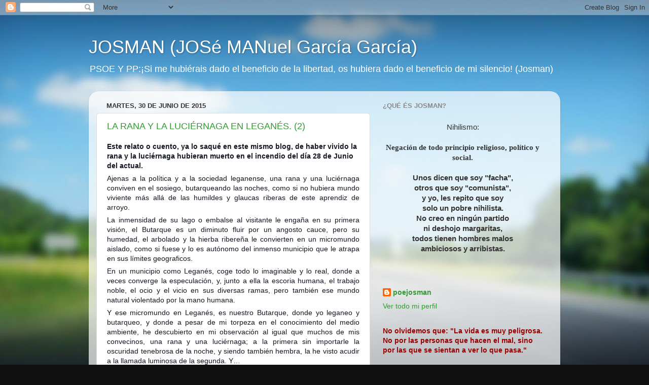

--- FILE ---
content_type: text/html; charset=UTF-8
request_url: https://poejosman.blogspot.com/2015/06/
body_size: 42095
content:
<!DOCTYPE html>
<html class='v2' dir='ltr' lang='es'>
<head>
<link href='https://www.blogger.com/static/v1/widgets/335934321-css_bundle_v2.css' rel='stylesheet' type='text/css'/>
<meta content='width=1100' name='viewport'/>
<meta content='text/html; charset=UTF-8' http-equiv='Content-Type'/>
<meta content='blogger' name='generator'/>
<link href='https://poejosman.blogspot.com/favicon.ico' rel='icon' type='image/x-icon'/>
<link href='https://poejosman.blogspot.com/2015/06/' rel='canonical'/>
<link rel="alternate" type="application/atom+xml" title="JOSMAN  (JOSé MANuel García García) - Atom" href="https://poejosman.blogspot.com/feeds/posts/default" />
<link rel="alternate" type="application/rss+xml" title="JOSMAN  (JOSé MANuel García García) - RSS" href="https://poejosman.blogspot.com/feeds/posts/default?alt=rss" />
<link rel="service.post" type="application/atom+xml" title="JOSMAN  (JOSé MANuel García García) - Atom" href="https://www.blogger.com/feeds/3084567964069568209/posts/default" />
<!--Can't find substitution for tag [blog.ieCssRetrofitLinks]-->
<meta content='https://poejosman.blogspot.com/2015/06/' property='og:url'/>
<meta content='JOSMAN  (JOSé MANuel García García)' property='og:title'/>
<meta content='PSOE Y PP:¡Si me hubiérais dado el beneficio de la libertad, os hubiera dado el beneficio de mi silencio! 
(Josman)' property='og:description'/>
<title>JOSMAN  (JOSé MANuel García García): junio 2015</title>
<style id='page-skin-1' type='text/css'><!--
/*-----------------------------------------------
Blogger Template Style
Name:     Picture Window
Designer: Blogger
URL:      www.blogger.com
----------------------------------------------- */
/* Content
----------------------------------------------- */
body {
font: normal normal 15px Arial, Tahoma, Helvetica, FreeSans, sans-serif;
color: #333333;
background: #111111 url(//themes.googleusercontent.com/image?id=1OACCYOE0-eoTRTfsBuX1NMN9nz599ufI1Jh0CggPFA_sK80AGkIr8pLtYRpNUKPmwtEa) repeat-x fixed top center;
}
html body .region-inner {
min-width: 0;
max-width: 100%;
width: auto;
}
.content-outer {
font-size: 90%;
}
a:link {
text-decoration:none;
color: #339933;
}
a:visited {
text-decoration:none;
color: #66cc66;
}
a:hover {
text-decoration:underline;
color: #43ff32;
}
.content-outer {
background: transparent none repeat scroll top left;
-moz-border-radius: 0;
-webkit-border-radius: 0;
-goog-ms-border-radius: 0;
border-radius: 0;
-moz-box-shadow: 0 0 0 rgba(0, 0, 0, .15);
-webkit-box-shadow: 0 0 0 rgba(0, 0, 0, .15);
-goog-ms-box-shadow: 0 0 0 rgba(0, 0, 0, .15);
box-shadow: 0 0 0 rgba(0, 0, 0, .15);
margin: 20px auto;
}
.content-inner {
padding: 0;
}
/* Header
----------------------------------------------- */
.header-outer {
background: transparent none repeat-x scroll top left;
_background-image: none;
color: #ffffff;
-moz-border-radius: 0;
-webkit-border-radius: 0;
-goog-ms-border-radius: 0;
border-radius: 0;
}
.Header img, .Header #header-inner {
-moz-border-radius: 0;
-webkit-border-radius: 0;
-goog-ms-border-radius: 0;
border-radius: 0;
}
.header-inner .Header .titlewrapper,
.header-inner .Header .descriptionwrapper {
padding-left: 0;
padding-right: 0;
}
.Header h1 {
font: normal normal 36px Arial, Tahoma, Helvetica, FreeSans, sans-serif;
text-shadow: 1px 1px 3px rgba(0, 0, 0, 0.3);
}
.Header h1 a {
color: #ffffff;
}
.Header .description {
font-size: 130%;
}
/* Tabs
----------------------------------------------- */
.tabs-inner {
margin: .5em 20px 0;
padding: 0;
}
.tabs-inner .section {
margin: 0;
}
.tabs-inner .widget ul {
padding: 0;
background: transparent none repeat scroll bottom;
-moz-border-radius: 0;
-webkit-border-radius: 0;
-goog-ms-border-radius: 0;
border-radius: 0;
}
.tabs-inner .widget li {
border: none;
}
.tabs-inner .widget li a {
display: inline-block;
padding: .5em 1em;
margin-right: .25em;
color: #ffffff;
font: normal normal 15px Arial, Tahoma, Helvetica, FreeSans, sans-serif;
-moz-border-radius: 10px 10px 0 0;
-webkit-border-top-left-radius: 10px;
-webkit-border-top-right-radius: 10px;
-goog-ms-border-radius: 10px 10px 0 0;
border-radius: 10px 10px 0 0;
background: transparent url(//www.blogblog.com/1kt/transparent/black50.png) repeat scroll top left;
border-right: 1px solid transparent;
}
.tabs-inner .widget li:first-child a {
padding-left: 1.25em;
-moz-border-radius-topleft: 10px;
-moz-border-radius-bottomleft: 0;
-webkit-border-top-left-radius: 10px;
-webkit-border-bottom-left-radius: 0;
-goog-ms-border-top-left-radius: 10px;
-goog-ms-border-bottom-left-radius: 0;
border-top-left-radius: 10px;
border-bottom-left-radius: 0;
}
.tabs-inner .widget li.selected a,
.tabs-inner .widget li a:hover {
position: relative;
z-index: 1;
background: transparent url(//www.blogblog.com/1kt/transparent/white80.png) repeat scroll bottom;
color: #339933;
-moz-box-shadow: 0 0 3px rgba(0, 0, 0, .15);
-webkit-box-shadow: 0 0 3px rgba(0, 0, 0, .15);
-goog-ms-box-shadow: 0 0 3px rgba(0, 0, 0, .15);
box-shadow: 0 0 3px rgba(0, 0, 0, .15);
}
/* Headings
----------------------------------------------- */
h2 {
font: bold normal 13px Arial, Tahoma, Helvetica, FreeSans, sans-serif;
text-transform: uppercase;
color: #888888;
margin: .5em 0;
}
/* Main
----------------------------------------------- */
.main-outer {
background: transparent url(//www.blogblog.com/1kt/transparent/white80.png) repeat scroll top left;
-moz-border-radius: 20px 20px 0 0;
-webkit-border-top-left-radius: 20px;
-webkit-border-top-right-radius: 20px;
-webkit-border-bottom-left-radius: 0;
-webkit-border-bottom-right-radius: 0;
-goog-ms-border-radius: 20px 20px 0 0;
border-radius: 20px 20px 0 0;
-moz-box-shadow: 0 1px 3px rgba(0, 0, 0, .15);
-webkit-box-shadow: 0 1px 3px rgba(0, 0, 0, .15);
-goog-ms-box-shadow: 0 1px 3px rgba(0, 0, 0, .15);
box-shadow: 0 1px 3px rgba(0, 0, 0, .15);
}
.main-inner {
padding: 15px 20px 20px;
}
.main-inner .column-center-inner {
padding: 0 0;
}
.main-inner .column-left-inner {
padding-left: 0;
}
.main-inner .column-right-inner {
padding-right: 0;
}
/* Posts
----------------------------------------------- */
h3.post-title {
margin: 0;
font: normal normal 18px Arial, Tahoma, Helvetica, FreeSans, sans-serif;
}
.comments h4 {
margin: 1em 0 0;
font: normal normal 18px Arial, Tahoma, Helvetica, FreeSans, sans-serif;
}
.date-header span {
color: #333333;
}
.post-outer {
background-color: #ffffff;
border: solid 1px #dddddd;
-moz-border-radius: 5px;
-webkit-border-radius: 5px;
border-radius: 5px;
-goog-ms-border-radius: 5px;
padding: 15px 20px;
margin: 0 -20px 20px;
}
.post-body {
line-height: 1.4;
font-size: 110%;
position: relative;
}
.post-header {
margin: 0 0 1.5em;
color: #999999;
line-height: 1.6;
}
.post-footer {
margin: .5em 0 0;
color: #999999;
line-height: 1.6;
}
#blog-pager {
font-size: 140%
}
#comments .comment-author {
padding-top: 1.5em;
border-top: dashed 1px #ccc;
border-top: dashed 1px rgba(128, 128, 128, .5);
background-position: 0 1.5em;
}
#comments .comment-author:first-child {
padding-top: 0;
border-top: none;
}
.avatar-image-container {
margin: .2em 0 0;
}
/* Comments
----------------------------------------------- */
.comments .comments-content .icon.blog-author {
background-repeat: no-repeat;
background-image: url([data-uri]);
}
.comments .comments-content .loadmore a {
border-top: 1px solid #43ff32;
border-bottom: 1px solid #43ff32;
}
.comments .continue {
border-top: 2px solid #43ff32;
}
/* Widgets
----------------------------------------------- */
.widget ul, .widget #ArchiveList ul.flat {
padding: 0;
list-style: none;
}
.widget ul li, .widget #ArchiveList ul.flat li {
border-top: dashed 1px #ccc;
border-top: dashed 1px rgba(128, 128, 128, .5);
}
.widget ul li:first-child, .widget #ArchiveList ul.flat li:first-child {
border-top: none;
}
.widget .post-body ul {
list-style: disc;
}
.widget .post-body ul li {
border: none;
}
/* Footer
----------------------------------------------- */
.footer-outer {
color:#cccccc;
background: transparent url(//www.blogblog.com/1kt/transparent/black50.png) repeat scroll top left;
-moz-border-radius: 0 0 20px 20px;
-webkit-border-top-left-radius: 0;
-webkit-border-top-right-radius: 0;
-webkit-border-bottom-left-radius: 20px;
-webkit-border-bottom-right-radius: 20px;
-goog-ms-border-radius: 0 0 20px 20px;
border-radius: 0 0 20px 20px;
-moz-box-shadow: 0 1px 3px rgba(0, 0, 0, .15);
-webkit-box-shadow: 0 1px 3px rgba(0, 0, 0, .15);
-goog-ms-box-shadow: 0 1px 3px rgba(0, 0, 0, .15);
box-shadow: 0 1px 3px rgba(0, 0, 0, .15);
}
.footer-inner {
padding: 10px 20px 20px;
}
.footer-outer a {
color: #a1ee98;
}
.footer-outer a:visited {
color: #77ee7f;
}
.footer-outer a:hover {
color: #43ff32;
}
.footer-outer .widget h2 {
color: #aaaaaa;
}
/* Mobile
----------------------------------------------- */
html body.mobile {
height: auto;
}
html body.mobile {
min-height: 480px;
background-size: 100% auto;
}
.mobile .body-fauxcolumn-outer {
background: transparent none repeat scroll top left;
}
html .mobile .mobile-date-outer, html .mobile .blog-pager {
border-bottom: none;
background: transparent url(//www.blogblog.com/1kt/transparent/white80.png) repeat scroll top left;
margin-bottom: 10px;
}
.mobile .date-outer {
background: transparent url(//www.blogblog.com/1kt/transparent/white80.png) repeat scroll top left;
}
.mobile .header-outer, .mobile .main-outer,
.mobile .post-outer, .mobile .footer-outer {
-moz-border-radius: 0;
-webkit-border-radius: 0;
-goog-ms-border-radius: 0;
border-radius: 0;
}
.mobile .content-outer,
.mobile .main-outer,
.mobile .post-outer {
background: inherit;
border: none;
}
.mobile .content-outer {
font-size: 100%;
}
.mobile-link-button {
background-color: #339933;
}
.mobile-link-button a:link, .mobile-link-button a:visited {
color: #ffffff;
}
.mobile-index-contents {
color: #333333;
}
.mobile .tabs-inner .PageList .widget-content {
background: transparent url(//www.blogblog.com/1kt/transparent/white80.png) repeat scroll bottom;
color: #339933;
}
.mobile .tabs-inner .PageList .widget-content .pagelist-arrow {
border-left: 1px solid transparent;
}

--></style>
<style id='template-skin-1' type='text/css'><!--
body {
min-width: 930px;
}
.content-outer, .content-fauxcolumn-outer, .region-inner {
min-width: 930px;
max-width: 930px;
_width: 930px;
}
.main-inner .columns {
padding-left: 0px;
padding-right: 360px;
}
.main-inner .fauxcolumn-center-outer {
left: 0px;
right: 360px;
/* IE6 does not respect left and right together */
_width: expression(this.parentNode.offsetWidth -
parseInt("0px") -
parseInt("360px") + 'px');
}
.main-inner .fauxcolumn-left-outer {
width: 0px;
}
.main-inner .fauxcolumn-right-outer {
width: 360px;
}
.main-inner .column-left-outer {
width: 0px;
right: 100%;
margin-left: -0px;
}
.main-inner .column-right-outer {
width: 360px;
margin-right: -360px;
}
#layout {
min-width: 0;
}
#layout .content-outer {
min-width: 0;
width: 800px;
}
#layout .region-inner {
min-width: 0;
width: auto;
}
body#layout div.add_widget {
padding: 8px;
}
body#layout div.add_widget a {
margin-left: 32px;
}
--></style>
<style>
    body {background-image:url(\/\/themes.googleusercontent.com\/image?id=1OACCYOE0-eoTRTfsBuX1NMN9nz599ufI1Jh0CggPFA_sK80AGkIr8pLtYRpNUKPmwtEa);}
    
@media (max-width: 200px) { body {background-image:url(\/\/themes.googleusercontent.com\/image?id=1OACCYOE0-eoTRTfsBuX1NMN9nz599ufI1Jh0CggPFA_sK80AGkIr8pLtYRpNUKPmwtEa&options=w200);}}
@media (max-width: 400px) and (min-width: 201px) { body {background-image:url(\/\/themes.googleusercontent.com\/image?id=1OACCYOE0-eoTRTfsBuX1NMN9nz599ufI1Jh0CggPFA_sK80AGkIr8pLtYRpNUKPmwtEa&options=w400);}}
@media (max-width: 800px) and (min-width: 401px) { body {background-image:url(\/\/themes.googleusercontent.com\/image?id=1OACCYOE0-eoTRTfsBuX1NMN9nz599ufI1Jh0CggPFA_sK80AGkIr8pLtYRpNUKPmwtEa&options=w800);}}
@media (max-width: 1200px) and (min-width: 801px) { body {background-image:url(\/\/themes.googleusercontent.com\/image?id=1OACCYOE0-eoTRTfsBuX1NMN9nz599ufI1Jh0CggPFA_sK80AGkIr8pLtYRpNUKPmwtEa&options=w1200);}}
/* Last tag covers anything over one higher than the previous max-size cap. */
@media (min-width: 1201px) { body {background-image:url(\/\/themes.googleusercontent.com\/image?id=1OACCYOE0-eoTRTfsBuX1NMN9nz599ufI1Jh0CggPFA_sK80AGkIr8pLtYRpNUKPmwtEa&options=w1600);}}
  </style>
<link href='https://www.blogger.com/dyn-css/authorization.css?targetBlogID=3084567964069568209&amp;zx=b90da996-84ff-4daf-81b0-c920f6a911fe' media='none' onload='if(media!=&#39;all&#39;)media=&#39;all&#39;' rel='stylesheet'/><noscript><link href='https://www.blogger.com/dyn-css/authorization.css?targetBlogID=3084567964069568209&amp;zx=b90da996-84ff-4daf-81b0-c920f6a911fe' rel='stylesheet'/></noscript>
<meta name='google-adsense-platform-account' content='ca-host-pub-1556223355139109'/>
<meta name='google-adsense-platform-domain' content='blogspot.com'/>

</head>
<body class='loading variant-open'>
<div class='navbar section' id='navbar' name='Barra de navegación'><div class='widget Navbar' data-version='1' id='Navbar1'><script type="text/javascript">
    function setAttributeOnload(object, attribute, val) {
      if(window.addEventListener) {
        window.addEventListener('load',
          function(){ object[attribute] = val; }, false);
      } else {
        window.attachEvent('onload', function(){ object[attribute] = val; });
      }
    }
  </script>
<div id="navbar-iframe-container"></div>
<script type="text/javascript" src="https://apis.google.com/js/platform.js"></script>
<script type="text/javascript">
      gapi.load("gapi.iframes:gapi.iframes.style.bubble", function() {
        if (gapi.iframes && gapi.iframes.getContext) {
          gapi.iframes.getContext().openChild({
              url: 'https://www.blogger.com/navbar/3084567964069568209?origin\x3dhttps://poejosman.blogspot.com',
              where: document.getElementById("navbar-iframe-container"),
              id: "navbar-iframe"
          });
        }
      });
    </script><script type="text/javascript">
(function() {
var script = document.createElement('script');
script.type = 'text/javascript';
script.src = '//pagead2.googlesyndication.com/pagead/js/google_top_exp.js';
var head = document.getElementsByTagName('head')[0];
if (head) {
head.appendChild(script);
}})();
</script>
</div></div>
<div class='body-fauxcolumns'>
<div class='fauxcolumn-outer body-fauxcolumn-outer'>
<div class='cap-top'>
<div class='cap-left'></div>
<div class='cap-right'></div>
</div>
<div class='fauxborder-left'>
<div class='fauxborder-right'></div>
<div class='fauxcolumn-inner'>
</div>
</div>
<div class='cap-bottom'>
<div class='cap-left'></div>
<div class='cap-right'></div>
</div>
</div>
</div>
<div class='content'>
<div class='content-fauxcolumns'>
<div class='fauxcolumn-outer content-fauxcolumn-outer'>
<div class='cap-top'>
<div class='cap-left'></div>
<div class='cap-right'></div>
</div>
<div class='fauxborder-left'>
<div class='fauxborder-right'></div>
<div class='fauxcolumn-inner'>
</div>
</div>
<div class='cap-bottom'>
<div class='cap-left'></div>
<div class='cap-right'></div>
</div>
</div>
</div>
<div class='content-outer'>
<div class='content-cap-top cap-top'>
<div class='cap-left'></div>
<div class='cap-right'></div>
</div>
<div class='fauxborder-left content-fauxborder-left'>
<div class='fauxborder-right content-fauxborder-right'></div>
<div class='content-inner'>
<header>
<div class='header-outer'>
<div class='header-cap-top cap-top'>
<div class='cap-left'></div>
<div class='cap-right'></div>
</div>
<div class='fauxborder-left header-fauxborder-left'>
<div class='fauxborder-right header-fauxborder-right'></div>
<div class='region-inner header-inner'>
<div class='header section' id='header' name='Cabecera'><div class='widget Header' data-version='1' id='Header1'>
<div id='header-inner'>
<div class='titlewrapper'>
<h1 class='title'>
<a href='https://poejosman.blogspot.com/'>
JOSMAN  (JOSé MANuel García García)
</a>
</h1>
</div>
<div class='descriptionwrapper'>
<p class='description'><span>PSOE Y PP:&#161;Si me hubiérais dado el beneficio de la libertad, os hubiera dado el beneficio de mi silencio! 
(Josman)</span></p>
</div>
</div>
</div></div>
</div>
</div>
<div class='header-cap-bottom cap-bottom'>
<div class='cap-left'></div>
<div class='cap-right'></div>
</div>
</div>
</header>
<div class='tabs-outer'>
<div class='tabs-cap-top cap-top'>
<div class='cap-left'></div>
<div class='cap-right'></div>
</div>
<div class='fauxborder-left tabs-fauxborder-left'>
<div class='fauxborder-right tabs-fauxborder-right'></div>
<div class='region-inner tabs-inner'>
<div class='tabs no-items section' id='crosscol' name='Multicolumnas'></div>
<div class='tabs no-items section' id='crosscol-overflow' name='Cross-Column 2'></div>
</div>
</div>
<div class='tabs-cap-bottom cap-bottom'>
<div class='cap-left'></div>
<div class='cap-right'></div>
</div>
</div>
<div class='main-outer'>
<div class='main-cap-top cap-top'>
<div class='cap-left'></div>
<div class='cap-right'></div>
</div>
<div class='fauxborder-left main-fauxborder-left'>
<div class='fauxborder-right main-fauxborder-right'></div>
<div class='region-inner main-inner'>
<div class='columns fauxcolumns'>
<div class='fauxcolumn-outer fauxcolumn-center-outer'>
<div class='cap-top'>
<div class='cap-left'></div>
<div class='cap-right'></div>
</div>
<div class='fauxborder-left'>
<div class='fauxborder-right'></div>
<div class='fauxcolumn-inner'>
</div>
</div>
<div class='cap-bottom'>
<div class='cap-left'></div>
<div class='cap-right'></div>
</div>
</div>
<div class='fauxcolumn-outer fauxcolumn-left-outer'>
<div class='cap-top'>
<div class='cap-left'></div>
<div class='cap-right'></div>
</div>
<div class='fauxborder-left'>
<div class='fauxborder-right'></div>
<div class='fauxcolumn-inner'>
</div>
</div>
<div class='cap-bottom'>
<div class='cap-left'></div>
<div class='cap-right'></div>
</div>
</div>
<div class='fauxcolumn-outer fauxcolumn-right-outer'>
<div class='cap-top'>
<div class='cap-left'></div>
<div class='cap-right'></div>
</div>
<div class='fauxborder-left'>
<div class='fauxborder-right'></div>
<div class='fauxcolumn-inner'>
</div>
</div>
<div class='cap-bottom'>
<div class='cap-left'></div>
<div class='cap-right'></div>
</div>
</div>
<!-- corrects IE6 width calculation -->
<div class='columns-inner'>
<div class='column-center-outer'>
<div class='column-center-inner'>
<div class='main section' id='main' name='Principal'><div class='widget Blog' data-version='1' id='Blog1'>
<div class='blog-posts hfeed'>

          <div class="date-outer">
        
<h2 class='date-header'><span>martes, 30 de junio de 2015</span></h2>

          <div class="date-posts">
        
<div class='post-outer'>
<div class='post hentry' itemscope='itemscope' itemtype='http://schema.org/BlogPosting'>
<a name='421036548313618828'></a>
<h3 class='post-title entry-title' itemprop='name'>
<a href='https://poejosman.blogspot.com/2015/06/la-rana-y-la-lucierna-en-leganes-2.html'>LA RANA Y LA LUCIÉRNAGA EN LEGANÉS. (2)</a>
</h3>
<div class='post-header'>
<div class='post-header-line-1'></div>
</div>
<div class='post-body entry-content' id='post-body-421036548313618828' itemprop='articleBody'>
<div style="background-color: white; color: #141823; font-family: helvetica, arial, sans-serif; font-size: 14px; line-height: 19.3199996948242px; margin-bottom: 6px;">
<b>Este relato o cuento, ya lo saqué en este mismo blog, de haber vivido la rana y la luciérnaga hubieran muerto en el incendio del día 28 de Junio del actual.</b></div>
<div style="background-color: white; color: #141823; font-family: helvetica, arial, sans-serif; font-size: 14px; line-height: 19.3199996948242px; margin-bottom: 6px; margin-top: 6px; text-align: justify;">
Ajenas a la política y a la sociedad leganense, una rana y una luciérnaga conviven en el sosiego, butarqueando las noches, como si no hubiera mundo viviente más allá de las humildes y glaucas riberas de este aprendiz de arroyo.</div>
<div style="background-color: white; color: #141823; font-family: helvetica, arial, sans-serif; font-size: 14px; line-height: 19.3199996948242px; margin-bottom: 6px; margin-top: 6px; text-align: justify;">
La inmensidad de su lago o embalse al visitante le engaña en su primera visión, el Butarque es un diminuto fluir por un angosto cauce, pero su humedad, el arbolado y la hierba ribereña le convierten en un micromundo aislado, como si fuese y lo es autónomo del inmenso municipio que le atrapa en sus límites geograficos.</div>
<div style="background-color: white; color: #141823; font-family: helvetica, arial, sans-serif; font-size: 14px; line-height: 19.3199996948242px; margin-bottom: 6px; margin-top: 6px; text-align: justify;">
En un municipio como Leganés, coge todo lo imaginable y lo real, donde a veces converge la especulación, y, junto a ella la escoria humana, el trabajo noble, el ocio y el vicio en sus diversas ramas, pero también ese mundo natural violentado por la mano humana.</div>
<div style="background-color: white; color: #141823; font-family: helvetica, arial, sans-serif; font-size: 14px; line-height: 19.3199996948242px; margin-bottom: 6px; margin-top: 6px; text-align: justify;">
Y ese micromundo en Leganés, es nuestro Butarque, donde yo leganeo y butarqueo, y donde a pesar de mi torpeza en el conocimiento del medio ambiente, he descubierto en mi observación al igual que muchos de mis convecinos, una rana y una luciérnaga; a la primera sin importarle la oscuridad tenebrosa de la noche, y siendo también hembra, la he visto acudir a la llamada luminosa de la segunda. Y&#8230;</div>
<div style="background-color: white; color: #141823; font-family: helvetica, arial, sans-serif; font-size: 14px; line-height: 19.3199996948242px; margin-bottom: 6px; margin-top: 6px; text-align: justify;">
La rana observó una noche los destellos luminosos de la luciérnaga, se acercó a ella y la preguntó por qué caminaba tan lentamente, y a qué se debía esa luz que iba lanzando a cada lento paso sobre la hierba.</div>
<div style="background-color: white; color: #141823; font-family: helvetica, arial, sans-serif; font-size: 14px; line-height: 19.3199996948242px; margin-bottom: 6px; margin-top: 6px; text-align: justify;">
La luciérnaga le contestó que, como ya había escrito Miguel de Unamuno, las luciérnagas eran los únicos animales que lanzaban esa luz, la única luz viva, la única luz que brotaba de un cuerpo por diminuto que fuera éste.</div>
<div style="background-color: white; color: #141823; font-family: helvetica, arial, sans-serif; font-size: 14px; line-height: 19.3199996948242px; margin-bottom: 6px; margin-top: 6px; text-align: justify;">
La rana le preguntó, qué conocía del mundo, ella se limitó a decir que, tan sólo las riberas de este gran lago o embalse denominado del Butarque.</div>
<div style="background-color: white; color: #141823; font-family: helvetica, arial, sans-serif; font-size: 14px; line-height: 19.3199996948242px; margin-bottom: 6px; margin-top: 6px; text-align: justify;">
La rana le ofreció su verdoso y viscoso lomo, para enseñarle en varias noches toda la extensión del parque, y del arroyo, que hacia con su y escaso fluir un lago tan grande a sus ojos, le contó también que, años atrás, generación tras generación de ranas se habían ido contando, que había una ermita que los humanos denominaban de la Mora, y que más arriba, subiendo la empinada ladera norte, habían construido una autopista de varios carriles que había condenado al parque a los ruidos insoportables de miles de vehículos de motor cada día.</div>
<div style="background-color: white; color: #141823; font-family: helvetica, arial, sans-serif; font-size: 14px; line-height: 19.3199996948242px; margin-bottom: 6px; margin-top: 6px; text-align: justify;">
La luciérnaga, se interesó por conocer la autopista, contestándola la rana que no podía subir la inmensa cuesta que llevaba a ella, pero que en la falda de aquella cuesta podrían ver, los vestigios, los ladrillos y pequeños ornamentos de lo que había sido la famosa ermita.</div>
<div style="background-color: white; color: #141823; font-family: helvetica, arial, sans-serif; font-size: 14px; line-height: 19.3199996948242px; margin-bottom: 6px; margin-top: 6px; text-align: justify;">
Cada noche hacían un recorrido más y más largo, la luciérnaga se olvidó de lanzar destellos en la demanda de un macho de su especie, y saltaban y caminaban en una oscuridad total para no ser descubiertas por el ojo humano.</div>
<div style="background-color: white; color: #141823; font-family: helvetica, arial, sans-serif; font-size: 14px; line-height: 19.3199996948242px; margin-bottom: 6px; margin-top: 6px; text-align: justify;">
La rana le mostró el arroyo, los puentes, los altos chopos, los álamos, pinos y sauces, la introdujo no sin riesgo por los cañizares, y los juncos, y le explicó las jornadas tranquilas pero muy prolongadas de los pescadores; en restaurante nocturno, con su música y juegos de niños, y doscientos metros más allá hacia el este, una alambrera que separaba el parque del Butarque de la Finca de la Mora.</div>
<div style="background-color: white; color: #141823; font-family: helvetica, arial, sans-serif; font-size: 14px; line-height: 19.3199996948242px; margin-bottom: 6px; margin-top: 6px; text-align: justify;">
La última noche de su paseo, lograron alcanzar la finca y visitaron los vestigios derruidos de la misma por la siempre interesada mano del hombre, de pronto una ventisca precedía a una gran tormenta, la rana advirtió a la luciérnaga, de que había que abandonar el lugar, los rayos alumbraban la cúpula celeste butarqueña, los chopos se cimbraban y lanzaban chasquidos de ramas, como quejidos de la naturaleza provocados por ésta misma, y, cuando comenzaban su huída, una pila de ladrillos gigantesca caía aplastando a la rana y a la luciérnaga, la rana agonizante, decía a la luciérnaga: &#8220;No es la naturaleza la que nos hiere y mata, es la mano del hombre, ladrillos, piedras, cemento y hierros, lo cambian y lo mueven todo, y detrás de todo ello, está su avaricia, quizás legitima, de convertir la tierra en palacios de diversión y de ocio para ellos y sus riquezas, sin pensar en los demás, y en lo demás, y este último demás, somos nosotras&#8221;</div>
<div style="background-color: white; color: #141823; font-family: helvetica, arial, sans-serif; font-size: 14px; line-height: 19.3199996948242px; margin-bottom: 6px; margin-top: 6px; text-align: justify;">
La luciérnaga lanzó su luz destellante por última vez y dijo: &#8220;Si así es el hombre, no es extraño que el planeta desaparezca pronto, como en la leyenda de Bécquer, cuando Dios vio como jugaban con el planeta en su laboratorio, como si tratara de una pelota, no quiso destruir &#8220;La Creación&#8221;, al decir que, en nuestras manos el mundo duraría poco&#8221;</div>
<div style="background-color: white; color: #141823; display: inline; font-family: helvetica, arial, sans-serif; font-size: 14px; line-height: 19.3199996948242px; margin-top: 6px;">
</div>
<div style="text-align: justify;">
<span style="line-height: 19.3199996948242px;">José Manuel García García (JOSMAN)</span></div>
<div style='clear: both;'></div>
</div>
<div class='post-footer'>
<div class='post-footer-line post-footer-line-1'><span class='post-author vcard'>
Publicado por
<span class='fn'>
<a href='https://www.blogger.com/profile/14036168631946315744' itemprop='author' rel='author' title='author profile'>
poejosman
</a>
</span>
</span>
<span class='post-timestamp'>
en
<a class='timestamp-link' href='https://poejosman.blogspot.com/2015/06/la-rana-y-la-lucierna-en-leganes-2.html' itemprop='url' rel='bookmark' title='permanent link'><abbr class='published' itemprop='datePublished' title='2015-06-30T22:16:00+02:00'>22:16</abbr></a>
</span>
<span class='post-comment-link'>
<a class='comment-link' href='https://www.blogger.com/comment/fullpage/post/3084567964069568209/421036548313618828' onclick=''>0
comentarios</a>
</span>
<span class='post-icons'>
<span class='item-action'>
<a href='https://www.blogger.com/email-post/3084567964069568209/421036548313618828' title='Enviar entrada por correo electrónico'>
<img alt="" class="icon-action" height="13" src="//img1.blogblog.com/img/icon18_email.gif" width="18">
</a>
</span>
<span class='item-control blog-admin pid-169484865'>
<a href='https://www.blogger.com/post-edit.g?blogID=3084567964069568209&postID=421036548313618828&from=pencil' title='Editar entrada'>
<img alt='' class='icon-action' height='18' src='https://resources.blogblog.com/img/icon18_edit_allbkg.gif' width='18'/>
</a>
</span>
</span>
<span class='post-backlinks post-comment-link'>
</span>
<div class='post-share-buttons goog-inline-block'>
<a class='goog-inline-block share-button sb-email' href='https://www.blogger.com/share-post.g?blogID=3084567964069568209&postID=421036548313618828&target=email' target='_blank' title='Enviar por correo electrónico'><span class='share-button-link-text'>Enviar por correo electrónico</span></a><a class='goog-inline-block share-button sb-blog' href='https://www.blogger.com/share-post.g?blogID=3084567964069568209&postID=421036548313618828&target=blog' onclick='window.open(this.href, "_blank", "height=270,width=475"); return false;' target='_blank' title='Escribe un blog'><span class='share-button-link-text'>Escribe un blog</span></a><a class='goog-inline-block share-button sb-twitter' href='https://www.blogger.com/share-post.g?blogID=3084567964069568209&postID=421036548313618828&target=twitter' target='_blank' title='Compartir en X'><span class='share-button-link-text'>Compartir en X</span></a><a class='goog-inline-block share-button sb-facebook' href='https://www.blogger.com/share-post.g?blogID=3084567964069568209&postID=421036548313618828&target=facebook' onclick='window.open(this.href, "_blank", "height=430,width=640"); return false;' target='_blank' title='Compartir con Facebook'><span class='share-button-link-text'>Compartir con Facebook</span></a><a class='goog-inline-block share-button sb-pinterest' href='https://www.blogger.com/share-post.g?blogID=3084567964069568209&postID=421036548313618828&target=pinterest' target='_blank' title='Compartir en Pinterest'><span class='share-button-link-text'>Compartir en Pinterest</span></a>
</div>
</div>
<div class='post-footer-line post-footer-line-2'><span class='post-labels'>
</span>
</div>
<div class='post-footer-line post-footer-line-3'></div>
</div>
</div>
</div>

          </div></div>
        

          <div class="date-outer">
        
<h2 class='date-header'><span>lunes, 29 de junio de 2015</span></h2>

          <div class="date-posts">
        
<div class='post-outer'>
<div class='post hentry' itemscope='itemscope' itemtype='http://schema.org/BlogPosting'>
<a name='2485896870423448494'></a>
<h3 class='post-title entry-title' itemprop='name'>
<a href='https://poejosman.blogspot.com/2015/06/nos-han-incendiado-el-butarque.html'>NOS HAN INCENDIADO EL BUTARQUE. </a>
</h3>
<div class='post-header'>
<div class='post-header-line-1'></div>
</div>
<div class='post-body entry-content' id='post-body-2485896870423448494' itemprop='articleBody'>
<div style="background-color: white; color: #141823; font-family: helvetica, arial, sans-serif; font-size: 14px; line-height: 19.3199996948242px; margin-bottom: 6px; text-align: justify;">
<br /></div>
<div class="separator" style="clear: both; text-align: center;">
<a href="https://blogger.googleusercontent.com/img/b/R29vZ2xl/AVvXsEh_4tVtXLIvpJOuNBwrB0hJnHqDbSmZsGztpVenwSr3e58I2a7gS48_pASDbFinjI37YF9qPcCs2OftoM95JDoOyjR_0vygSoSz5ea680AYMOAQ2-lPxe9nM1Vee-HGSrAbosSAQaWqnSg/s1600/BU.+PODA+Y+TALA.jpg" imageanchor="1" style="margin-left: 1em; margin-right: 1em;"><img border="0" height="400" src="https://blogger.googleusercontent.com/img/b/R29vZ2xl/AVvXsEh_4tVtXLIvpJOuNBwrB0hJnHqDbSmZsGztpVenwSr3e58I2a7gS48_pASDbFinjI37YF9qPcCs2OftoM95JDoOyjR_0vygSoSz5ea680AYMOAQ2-lPxe9nM1Vee-HGSrAbosSAQaWqnSg/s400/BU.+PODA+Y+TALA.jpg" width="300" /></a></div>
<div style="background-color: white; color: #141823; font-family: helvetica, arial, sans-serif; font-size: 14px; line-height: 19.3199996948242px; margin-bottom: 6px; text-align: justify;">
Arriba camiones y trabajadores municipales trabajando en poda y tala de pino quemados, zona del banco que utilizaba en mis días de escritura amateur.</div>
<div class="separator" style="clear: both; text-align: center;">
<a href="https://blogger.googleusercontent.com/img/b/R29vZ2xl/AVvXsEhCWf-wqH7AmryfFrjbRrjN9DBficrOhWDBzj1OuqqpdvRhGzVZdcLF0utn2oAfhBxj-WpC1vp1dr0eSV9N-w3zOpA0XIa_8dPcd6vYajId60_y1tjwTeuBxCzIcNYp-poz4-9_ndgjTuo/s1600/Butarquef.2.jpg" imageanchor="1" style="margin-left: 1em; margin-right: 1em;"><img border="0" height="400" src="https://blogger.googleusercontent.com/img/b/R29vZ2xl/AVvXsEhCWf-wqH7AmryfFrjbRrjN9DBficrOhWDBzj1OuqqpdvRhGzVZdcLF0utn2oAfhBxj-WpC1vp1dr0eSV9N-w3zOpA0XIa_8dPcd6vYajId60_y1tjwTeuBxCzIcNYp-poz4-9_ndgjTuo/s400/Butarquef.2.jpg" width="300" /></a></div>
<div style="background-color: white; color: #141823; font-family: helvetica, arial, sans-serif; font-size: 14px; line-height: 19.3199996948242px; margin-bottom: 6px; text-align: justify;">
Camino que va hacia la carretera que une Leganés y su barrio de la Fortuna, a la derecha sale una senda que en ocasiones paseo.</div>
<div style="background-color: white; color: #141823; font-family: helvetica, arial, sans-serif; font-size: 14px; line-height: 19.3199996948242px; margin-bottom: 6px; text-align: justify;">
<br /></div>
<div style="background-color: white; color: #141823; font-family: helvetica, arial, sans-serif; font-size: 14px; line-height: 19.3199996948242px; margin-bottom: 6px; text-align: justify;">
Hoy, como todos los que amamos el Butarque, hemos estado en el lugar de los hechos o del hecho, no he podido acceder a ese lugar que siempre frecuento en su zona sur, que es la incendiada,he sacado unas fotos lejanas, ya que estaba restringido el acceso por trabajos de poda de parte- gran labor de los profesionales-, de los pinos y el banco donde me sentaba a escribir, que no he podido vislumbrar si ha quedado calcinado, no voy a escribir más sobre el asunto, estoy muy cabreado, si como se investiga fue intencionado presuntamente. Estoy demasiado cabreado repito, para razonar razonablemente.</div>
<div style="background-color: white; color: #141823; font-family: helvetica, arial, sans-serif; font-size: 14px; line-height: 19.3199996948242px; margin-bottom: 6px; margin-top: 6px;">
Fotos de:<a class="profileLink" data-hovercard="/ajax/hovercard/user.php?id=100000376531378" href="https://www.facebook.com/POEJOSMAN" style="color: #3b5998; cursor: pointer; text-decoration: none;">Josman</a><br /></div>
<div style="background-color: white; color: #141823; display: inline; font-family: helvetica, arial, sans-serif; font-size: 14px; line-height: 19.3199996948242px; margin-top: 6px;">
JOSMAN.</div>
<div style='clear: both;'></div>
</div>
<div class='post-footer'>
<div class='post-footer-line post-footer-line-1'><span class='post-author vcard'>
Publicado por
<span class='fn'>
<a href='https://www.blogger.com/profile/14036168631946315744' itemprop='author' rel='author' title='author profile'>
poejosman
</a>
</span>
</span>
<span class='post-timestamp'>
en
<a class='timestamp-link' href='https://poejosman.blogspot.com/2015/06/nos-han-incendiado-el-butarque.html' itemprop='url' rel='bookmark' title='permanent link'><abbr class='published' itemprop='datePublished' title='2015-06-29T16:00:00+02:00'>16:00</abbr></a>
</span>
<span class='post-comment-link'>
<a class='comment-link' href='https://www.blogger.com/comment/fullpage/post/3084567964069568209/2485896870423448494' onclick=''>0
comentarios</a>
</span>
<span class='post-icons'>
<span class='item-action'>
<a href='https://www.blogger.com/email-post/3084567964069568209/2485896870423448494' title='Enviar entrada por correo electrónico'>
<img alt="" class="icon-action" height="13" src="//img1.blogblog.com/img/icon18_email.gif" width="18">
</a>
</span>
<span class='item-control blog-admin pid-169484865'>
<a href='https://www.blogger.com/post-edit.g?blogID=3084567964069568209&postID=2485896870423448494&from=pencil' title='Editar entrada'>
<img alt='' class='icon-action' height='18' src='https://resources.blogblog.com/img/icon18_edit_allbkg.gif' width='18'/>
</a>
</span>
</span>
<span class='post-backlinks post-comment-link'>
</span>
<div class='post-share-buttons goog-inline-block'>
<a class='goog-inline-block share-button sb-email' href='https://www.blogger.com/share-post.g?blogID=3084567964069568209&postID=2485896870423448494&target=email' target='_blank' title='Enviar por correo electrónico'><span class='share-button-link-text'>Enviar por correo electrónico</span></a><a class='goog-inline-block share-button sb-blog' href='https://www.blogger.com/share-post.g?blogID=3084567964069568209&postID=2485896870423448494&target=blog' onclick='window.open(this.href, "_blank", "height=270,width=475"); return false;' target='_blank' title='Escribe un blog'><span class='share-button-link-text'>Escribe un blog</span></a><a class='goog-inline-block share-button sb-twitter' href='https://www.blogger.com/share-post.g?blogID=3084567964069568209&postID=2485896870423448494&target=twitter' target='_blank' title='Compartir en X'><span class='share-button-link-text'>Compartir en X</span></a><a class='goog-inline-block share-button sb-facebook' href='https://www.blogger.com/share-post.g?blogID=3084567964069568209&postID=2485896870423448494&target=facebook' onclick='window.open(this.href, "_blank", "height=430,width=640"); return false;' target='_blank' title='Compartir con Facebook'><span class='share-button-link-text'>Compartir con Facebook</span></a><a class='goog-inline-block share-button sb-pinterest' href='https://www.blogger.com/share-post.g?blogID=3084567964069568209&postID=2485896870423448494&target=pinterest' target='_blank' title='Compartir en Pinterest'><span class='share-button-link-text'>Compartir en Pinterest</span></a>
</div>
</div>
<div class='post-footer-line post-footer-line-2'><span class='post-labels'>
</span>
</div>
<div class='post-footer-line post-footer-line-3'></div>
</div>
</div>
</div>

          </div></div>
        

          <div class="date-outer">
        
<h2 class='date-header'><span>sábado, 27 de junio de 2015</span></h2>

          <div class="date-posts">
        
<div class='post-outer'>
<div class='post hentry' itemscope='itemscope' itemtype='http://schema.org/BlogPosting'>
<a name='8814241443156785143'></a>
<h3 class='post-title entry-title' itemprop='name'>
<a href='https://poejosman.blogspot.com/2015/06/salario-cultura-salud-trabajo-y.html'>SALARIO, CULTURA, SALUD, TRABAJO Y ENSEÑANZA EN LEGANÉS.</a>
</h3>
<div class='post-header'>
<div class='post-header-line-1'></div>
</div>
<div class='post-body entry-content' id='post-body-8814241443156785143' itemprop='articleBody'>
<div class="separator" style="clear: both; text-align: center;">
<a href="//1.bp.blogspot.com/-8hQpZRZjldM/VY5ue6_teKI/AAAAAAAADeE/P6xSmXAVVLY/s1600/SANTIAGO%2BLLORENTE.jpg" imageanchor="1" style="margin-left: 1em; margin-right: 1em;"><img border="0" height="262" src="//1.bp.blogspot.com/-8hQpZRZjldM/VY5ue6_teKI/AAAAAAAADeE/P6xSmXAVVLY/s400/SANTIAGO%2BLLORENTE.jpg" width="400"></a></div>
<br style="background-color: white; color: #202020; font-family: arial, sans-serif; font-size: 13px; line-height: 18.2000007629395px;" />
<div style="text-align: center;">
<span style="color: #202020; font-family: arial, sans-serif; font-size: 13px; font-weight: bold; line-height: 18.2000007629395px;">Fotografía del alcalde de Leganés, propiedad del PSOE local.</span></div>
<div style="text-align: center;">
<span style="color: #202020; font-family: arial, sans-serif; font-size: 13px; font-weight: bold; line-height: 18.2000007629395px;"><br /></span></div>
<b></b><br />
<div style="text-align: justify;">
<b><b style="color: #202020; font-family: arial, sans-serif; font-size: 13px; line-height: 18.2000007629395px;">Santiago Llorente,</b><span style="background-color: white; color: #202020; font-family: arial, sans-serif; font-size: 13px; line-height: 18.2000007629395px;"> anuncia en rueda de prensa la posible rebaja de su sueldo- aún en estudio - de 3000 Euros anuales, tímido gesto que valoro.</span></b></div>
<b>
</b>
<div style="text-align: justify;">
<b><span style="background-color: white; color: #202020; font-family: arial, sans-serif; font-size: 13px; line-height: 18.2000007629395px;"><br /></span></b></div>
<b>
<div style="text-align: justify;">
<span style="color: #202020; font-family: arial, sans-serif;"><span style="background-color: white; font-size: 13px; line-height: 18.2000007629395px;">Solamente un Estado y una ciudad son democráticos, cuando su máxima preferencia es ayudar a los ciudadanos que ni se pueden ayudar a sí mismos.</span></span></div>
<div style="text-align: justify;">
<span style="background-color: white; color: #202020; font-family: arial, sans-serif; font-size: 13px; line-height: 18.2000007629395px;"><br /></span></div>
</b><span style="background-color: white; color: #202020; font-family: arial, sans-serif; font-size: 13px; line-height: 18.2000007629395px;"><div style="text-align: justify;">
<span style="line-height: 18.2000007629395px;">También debe de dedicar tiempo, sin prisas, pero sin pausa, a la participación ciudadana, servicios sociales, y normativas de terrazas de verano, no deben de ocupar el 50% de una acera o espacio, ya que el derecho de tomar un refresco no debe impedir el derecho de transitar otros ciudadanos a sus quehacer o paseos. partes de la ciudad están ocupadas exageradamente, en especial, en zonas muy concurridas.</span></div>
</span><br />
<div style="text-align: justify;">
<span style="color: #202020; font-family: arial, sans-serif; font-size: 13px; line-height: 18.2000007629395px;"><br /></span></div>
<span style="background-color: white; color: #202020; font-family: arial, sans-serif; font-size: 13px; line-height: 18.2000007629395px;"></span><br />
<div style="text-align: justify;">
<span style="background-color: white; color: #202020; font-family: arial, sans-serif; font-size: 13px; line-height: 18.2000007629395px;"><span style="line-height: 18.2000007629395px;">Habrá que escribir de preferencias presupuestarias, como pueden ser la biblioteca o ayudas sociales, la cultura es vital, pero la cultura sin pan, ya sabemos lo que es, primero salud, enseñanza, trabajo y servicios sociales para quien no tiene los tres primeros, porque no puede desarrollarlos, LOS DISCAPACITADOS GRAVES.</span></span></div>
<span style="background-color: white; color: #202020; font-family: arial, sans-serif; font-size: 13px; line-height: 18.2000007629395px;">
</span>
<div style="text-align: justify;">
<br /></div>
<div style="text-align: justify;">
<span style="background-color: white; color: #202020; font-family: arial, sans-serif; font-size: 13px; line-height: 18.2000007629395px;">Le dije a la señora de un dirigente político de cuyo nombre no puedo acordarme, en Leganés hace falta una universidad popular del razonamiento.</span></div>
<br />
<div style="text-align: justify;">
<span style="color: #202020; font-family: arial, sans-serif; font-size: 13px; line-height: 18.2000007629395px;"><br /></span></div>
<span style="background-color: white; color: #202020; font-family: arial, sans-serif; font-size: 13px; line-height: 18.2000007629395px;"></span><br />
<div style="text-align: justify;">
<span style="background-color: white; color: #202020; font-family: arial, sans-serif; font-size: 13px; line-height: 18.2000007629395px;"><span style="line-height: 18.2000007629395px;">Y razonar es, que los negocios de hostelería puedan desarrollar su función, pero con la ocupación razonable, el Ayuntamiento nutrirse de impuestos, pero también en lo razonable, y no permitir el exceso para recaudar en exceso. Si el PSOE no regula ésto en claridad y con razonamiento, aunque haga prodigios en otras parcelas, se le verá el plumero, y aunque no nos lea, alguno seguiremos recordándolo constantemente aunque nos llamen pesados.</span></span></div>
<span style="background-color: white; color: #202020; font-family: arial, sans-serif; font-size: 13px; line-height: 18.2000007629395px;">
</span>
<br />
<div style="text-align: justify;">
<span style="color: #202020; font-family: arial, sans-serif; font-size: 13px; line-height: 18.2000007629395px;"><br /></span></div>
<span style="background-color: white; color: #202020; font-family: arial, sans-serif; font-size: 13px; line-height: 18.2000007629395px;"></span><br />
<div style="text-align: justify;">
<span style="background-color: white; color: #202020; font-family: arial, sans-serif; font-size: 13px; line-height: 18.2000007629395px;"><span style="line-height: 18.2000007629395px;">Otro asunto en el de los vados, pero hay que dosificar las cosas. y los asuntos a reivindicar,muchas cosas nacieron más y siguen estando mal, por ello, a veces es más la voluntad del razonamiento que las ideologías que convierten a sus afiliados y cargos en esclavos de sus propias sinrazones. Y son tiempos de cambio.</span></span></div>
<span style="background-color: white; color: #202020; font-family: arial, sans-serif; font-size: 13px; line-height: 18.2000007629395px;">
</span>
<br />
<div style="text-align: justify;">
<span style="color: #202020; font-family: arial, sans-serif; font-size: 13px; line-height: 18.2000007629395px;"><br /></span></div>
<span style="background-color: white; color: #202020; font-family: arial, sans-serif; font-size: 13px; line-height: 18.2000007629395px;"></span><br />
<div style="text-align: justify;">
<span style="background-color: white; color: #202020; font-family: arial, sans-serif; font-size: 13px; line-height: 18.2000007629395px;"><span style="line-height: 18.2000007629395px;">JOSMAN.</span></span></div>
<span style="background-color: white; color: #202020; font-family: arial, sans-serif; font-size: 13px; line-height: 18.2000007629395px;">
</span>
<div style='clear: both;'></div>
</div>
<div class='post-footer'>
<div class='post-footer-line post-footer-line-1'><span class='post-author vcard'>
Publicado por
<span class='fn'>
<a href='https://www.blogger.com/profile/14036168631946315744' itemprop='author' rel='author' title='author profile'>
poejosman
</a>
</span>
</span>
<span class='post-timestamp'>
en
<a class='timestamp-link' href='https://poejosman.blogspot.com/2015/06/salario-cultura-salud-trabajo-y.html' itemprop='url' rel='bookmark' title='permanent link'><abbr class='published' itemprop='datePublished' title='2015-06-27T11:40:00+02:00'>11:40</abbr></a>
</span>
<span class='post-comment-link'>
<a class='comment-link' href='https://www.blogger.com/comment/fullpage/post/3084567964069568209/8814241443156785143' onclick=''>0
comentarios</a>
</span>
<span class='post-icons'>
<span class='item-action'>
<a href='https://www.blogger.com/email-post/3084567964069568209/8814241443156785143' title='Enviar entrada por correo electrónico'>
<img alt="" class="icon-action" height="13" src="//img1.blogblog.com/img/icon18_email.gif" width="18">
</a>
</span>
<span class='item-control blog-admin pid-169484865'>
<a href='https://www.blogger.com/post-edit.g?blogID=3084567964069568209&postID=8814241443156785143&from=pencil' title='Editar entrada'>
<img alt='' class='icon-action' height='18' src='https://resources.blogblog.com/img/icon18_edit_allbkg.gif' width='18'/>
</a>
</span>
</span>
<span class='post-backlinks post-comment-link'>
</span>
<div class='post-share-buttons goog-inline-block'>
<a class='goog-inline-block share-button sb-email' href='https://www.blogger.com/share-post.g?blogID=3084567964069568209&postID=8814241443156785143&target=email' target='_blank' title='Enviar por correo electrónico'><span class='share-button-link-text'>Enviar por correo electrónico</span></a><a class='goog-inline-block share-button sb-blog' href='https://www.blogger.com/share-post.g?blogID=3084567964069568209&postID=8814241443156785143&target=blog' onclick='window.open(this.href, "_blank", "height=270,width=475"); return false;' target='_blank' title='Escribe un blog'><span class='share-button-link-text'>Escribe un blog</span></a><a class='goog-inline-block share-button sb-twitter' href='https://www.blogger.com/share-post.g?blogID=3084567964069568209&postID=8814241443156785143&target=twitter' target='_blank' title='Compartir en X'><span class='share-button-link-text'>Compartir en X</span></a><a class='goog-inline-block share-button sb-facebook' href='https://www.blogger.com/share-post.g?blogID=3084567964069568209&postID=8814241443156785143&target=facebook' onclick='window.open(this.href, "_blank", "height=430,width=640"); return false;' target='_blank' title='Compartir con Facebook'><span class='share-button-link-text'>Compartir con Facebook</span></a><a class='goog-inline-block share-button sb-pinterest' href='https://www.blogger.com/share-post.g?blogID=3084567964069568209&postID=8814241443156785143&target=pinterest' target='_blank' title='Compartir en Pinterest'><span class='share-button-link-text'>Compartir en Pinterest</span></a>
</div>
</div>
<div class='post-footer-line post-footer-line-2'><span class='post-labels'>
</span>
</div>
<div class='post-footer-line post-footer-line-3'></div>
</div>
</div>
</div>

          </div></div>
        

          <div class="date-outer">
        
<h2 class='date-header'><span>viernes, 26 de junio de 2015</span></h2>

          <div class="date-posts">
        
<div class='post-outer'>
<div class='post hentry' itemscope='itemscope' itemtype='http://schema.org/BlogPosting'>
<a name='442441069622645982'></a>
<h3 class='post-title entry-title' itemprop='name'>
<a href='https://poejosman.blogspot.com/2015/06/los-angeles-de-la-guarda-que-rajoy-y.html'>LOS ÁNGELES DE LA GUARDA, QUE RAJOY Y ZAPATERO MALPAGAN Y MALPAGARON.</a>
</h3>
<div class='post-header'>
<div class='post-header-line-1'></div>
</div>
<div class='post-body entry-content' id='post-body-442441069622645982' itemprop='articleBody'>
<div style="background-color: white; color: #141823; font-family: helvetica, arial, sans-serif; font-size: 14px; line-height: 19.3199996948242px; margin-bottom: 6px;">
<div class="separator" style="clear: both; text-align: center;">
<a href="https://blogger.googleusercontent.com/img/b/R29vZ2xl/AVvXsEhfs6IwqXS5ua7p7fapi60X5RETGG-7Njuq7DPxBo-QhjAQArZsxYEL9tnKYzDH4SfwpbIXyeiSO503fW-b9evLKsacoJlBUIAzkjGpnNe0srXWIaCW7Mfy_5YxmisQIid-p2BtFm7M0mU/s1600/benito.1.jpg" imageanchor="1" style="margin-left: 1em; margin-right: 1em;"><img border="0" height="300" src="https://blogger.googleusercontent.com/img/b/R29vZ2xl/AVvXsEhfs6IwqXS5ua7p7fapi60X5RETGG-7Njuq7DPxBo-QhjAQArZsxYEL9tnKYzDH4SfwpbIXyeiSO503fW-b9evLKsacoJlBUIAzkjGpnNe0srXWIaCW7Mfy_5YxmisQIid-p2BtFm7M0mU/s400/benito.1.jpg" width="400" /></a></div>
<br />
<div style="text-align: justify;">
<b><i>Foto: Benito Bouzada.</i></b><br />
<b><i><br /></i></b>
<div class="separator" style="clear: both; text-align: center;">
<a href="https://blogger.googleusercontent.com/img/b/R29vZ2xl/AVvXsEh25HSresXqAMtJ0XETuaAo5jvdX6eFCGG-7dmOwtLJZ964lNPzxwKZYQC4ZISLUEnA3J8SGBqbBDQbLSKQynEPDXnSGTlmMfTsPXjirrAJjV15NbdtoPMLCmcnfMqb_xvrHOdDNgUt7N0/s1600/Guardia.ni%25C3%25B1o1.jpg" imageanchor="1" style="margin-left: 1em; margin-right: 1em;"><img border="0" height="213" src="https://blogger.googleusercontent.com/img/b/R29vZ2xl/AVvXsEh25HSresXqAMtJ0XETuaAo5jvdX6eFCGG-7dmOwtLJZ964lNPzxwKZYQC4ZISLUEnA3J8SGBqbBDQbLSKQynEPDXnSGTlmMfTsPXjirrAJjV15NbdtoPMLCmcnfMqb_xvrHOdDNgUt7N0/s320/Guardia.ni%25C3%25B1o1.jpg" width="320" /></a></div>
<div style="text-align: center;">
<b><i>Estas imágenes nunca se ven en los telediarios, no hace falta algunos las sabemos.</i></b></div>
</div>
<div style="text-align: justify;">
<b><i><br /></i></b></div>
<div style="text-align: justify;">
Mi amigo y compañero<b> Benito Bouzada, </b>gran profesional de tráfico y un gran experto en seguridad vial, es uno de los grandes profesionales que tuve por compañero, y aún son compañeros del alma más que de Cuerpo.</div>
</div>
<div style="background-color: white; color: #141823; font-family: helvetica, arial, sans-serif; font-size: 14px; line-height: 19.3199996948242px; margin-bottom: 6px;">
<div class="separator" style="clear: both; text-align: center;">
<br /></div>
<div style="text-align: justify;">
La Guardia Civil, es la Institución más valorada en esta piel de toro, la sociedad española así lo cree, a veces ha sido manipulada por los gobiernos en democracia, dictaduras, repúblicas y monarquía<span class="text_exposed_show" style="display: inline;">s, pero como dice la canción La Puerta de Alcalá<b><i>, "ahí esta viendo pasar el tiempo"</i></b>.&nbsp;</span></div>
</div>
<div style="background-color: white; color: #141823; font-family: helvetica, arial, sans-serif; font-size: 14px; line-height: 19.3199996948242px; margin-bottom: 6px;">
<div style="text-align: justify;">
<span class="text_exposed_show" style="display: inline;"><br /></span></div>
</div>
<div style="background-color: white; color: #141823; font-family: helvetica, arial, sans-serif; font-size: 14px; line-height: 19.3199996948242px; margin-bottom: 6px;">
<div style="text-align: justify;">
<span class="text_exposed_show" style="display: inline;">Ellos y ellas, siempre estarán ahí, imperecederos, son igual que de los poetas decía <b><i>Miguel Hernández: "mueren dos y surgen otros dos", </i></b>la Guardia Civil y la poesía, son tan necesaria como el aire que respiramos, y a veces, la melancolía de los poetas aficionados, nos hace llorar recordándolos sacrificados y como otros trabajadores mal pagados.</span></div>
</div>
<div style="background-color: white; margin-bottom: 6px;">
<br />
<div style="text-align: justify;">
<span style="color: #141823; font-family: helvetica, arial, sans-serif; font-size: 14px; line-height: 19.3199996948242px;"><br /></span></div>
<span class="text_exposed_show" style="color: #141823; display: inline; font-family: helvetica, arial, sans-serif; font-size: 14px; line-height: 19.3199996948242px;"></span><br />
<div style="text-align: justify;">
<span class="text_exposed_show" style="color: #141823; display: inline; font-family: helvetica, arial, sans-serif; font-size: 14px; line-height: 19.3199996948242px;"><span style="line-height: 19.3199996948242px;">Aunque ahora</span><b style="line-height: 19.3199996948242px;"> Rajoy</b><span style="line-height: 19.3199996948242px;">, diga que va a darles la paga que les debe el gobierno.</span></span></div>
<span class="text_exposed_show" style="color: #141823; display: inline; font-family: helvetica, arial, sans-serif; font-size: 14px; line-height: 19.3199996948242px;">
<div style="text-align: justify;">
<span style="line-height: 19.3199996948242px;">Cuando se acercan las Elecciones Generales.</span></div>
</span></div>
<div class="text_exposed_show" style="background-color: white; color: #141823; display: inline; font-family: helvetica, arial, sans-serif; font-size: 14px; line-height: 19.3199996948242px;">
<div style="margin-bottom: 6px;">
<div style="text-align: justify;">
JOSMAN.</div>
</div>
</div>
<div style='clear: both;'></div>
</div>
<div class='post-footer'>
<div class='post-footer-line post-footer-line-1'><span class='post-author vcard'>
Publicado por
<span class='fn'>
<a href='https://www.blogger.com/profile/14036168631946315744' itemprop='author' rel='author' title='author profile'>
poejosman
</a>
</span>
</span>
<span class='post-timestamp'>
en
<a class='timestamp-link' href='https://poejosman.blogspot.com/2015/06/los-angeles-de-la-guarda-que-rajoy-y.html' itemprop='url' rel='bookmark' title='permanent link'><abbr class='published' itemprop='datePublished' title='2015-06-26T12:16:00+02:00'>12:16</abbr></a>
</span>
<span class='post-comment-link'>
<a class='comment-link' href='https://www.blogger.com/comment/fullpage/post/3084567964069568209/442441069622645982' onclick=''>0
comentarios</a>
</span>
<span class='post-icons'>
<span class='item-action'>
<a href='https://www.blogger.com/email-post/3084567964069568209/442441069622645982' title='Enviar entrada por correo electrónico'>
<img alt="" class="icon-action" height="13" src="//img1.blogblog.com/img/icon18_email.gif" width="18">
</a>
</span>
<span class='item-control blog-admin pid-169484865'>
<a href='https://www.blogger.com/post-edit.g?blogID=3084567964069568209&postID=442441069622645982&from=pencil' title='Editar entrada'>
<img alt='' class='icon-action' height='18' src='https://resources.blogblog.com/img/icon18_edit_allbkg.gif' width='18'/>
</a>
</span>
</span>
<span class='post-backlinks post-comment-link'>
</span>
<div class='post-share-buttons goog-inline-block'>
<a class='goog-inline-block share-button sb-email' href='https://www.blogger.com/share-post.g?blogID=3084567964069568209&postID=442441069622645982&target=email' target='_blank' title='Enviar por correo electrónico'><span class='share-button-link-text'>Enviar por correo electrónico</span></a><a class='goog-inline-block share-button sb-blog' href='https://www.blogger.com/share-post.g?blogID=3084567964069568209&postID=442441069622645982&target=blog' onclick='window.open(this.href, "_blank", "height=270,width=475"); return false;' target='_blank' title='Escribe un blog'><span class='share-button-link-text'>Escribe un blog</span></a><a class='goog-inline-block share-button sb-twitter' href='https://www.blogger.com/share-post.g?blogID=3084567964069568209&postID=442441069622645982&target=twitter' target='_blank' title='Compartir en X'><span class='share-button-link-text'>Compartir en X</span></a><a class='goog-inline-block share-button sb-facebook' href='https://www.blogger.com/share-post.g?blogID=3084567964069568209&postID=442441069622645982&target=facebook' onclick='window.open(this.href, "_blank", "height=430,width=640"); return false;' target='_blank' title='Compartir con Facebook'><span class='share-button-link-text'>Compartir con Facebook</span></a><a class='goog-inline-block share-button sb-pinterest' href='https://www.blogger.com/share-post.g?blogID=3084567964069568209&postID=442441069622645982&target=pinterest' target='_blank' title='Compartir en Pinterest'><span class='share-button-link-text'>Compartir en Pinterest</span></a>
</div>
</div>
<div class='post-footer-line post-footer-line-2'><span class='post-labels'>
</span>
</div>
<div class='post-footer-line post-footer-line-3'></div>
</div>
</div>
</div>

          </div></div>
        

          <div class="date-outer">
        
<h2 class='date-header'><span>jueves, 25 de junio de 2015</span></h2>

          <div class="date-posts">
        
<div class='post-outer'>
<div class='post hentry' itemscope='itemscope' itemtype='http://schema.org/BlogPosting'>
<a name='1437582160737534821'></a>
<h3 class='post-title entry-title' itemprop='name'>
<a href='https://poejosman.blogspot.com/2015/06/nada-de-austeridad-grandes-sueldos-en.html'>NADA DE AUSTERIDAD, GRANDES SUELDOS EN LEGANES.</a>
</h3>
<div class='post-header'>
<div class='post-header-line-1'></div>
</div>
<div class='post-body entry-content' id='post-body-1437582160737534821' itemprop='articleBody'>
<div style="background-color: white; color: #141823; font-family: helvetica, arial, sans-serif; font-size: 14px; line-height: 17.5636348724365px; margin-bottom: 6px; text-align: justify;">
Estos políticos, austeridad poca, mejor dicho, ninguna, según la propia página de transparencia de&nbsp;<a href="http://l.facebook.com/l.php?u=http%3A%2F%2Fwww.leganes.org%2F&amp;h=dAQGQkyE1&amp;enc=[base64]&amp;s=1" rel="nofollow" style="color: #3b5998; cursor: pointer; text-decoration: none;" target="_blank">www.leganes.org.</a>&nbsp;dice de las retribuciones de nuestros servidores públicos.</div>
<div style="background-color: white; color: #141823; font-family: helvetica, arial, sans-serif; font-size: 14px; line-height: 17.5636348724365px; margin-bottom: 6px; text-align: justify;">
<br /></div>
<div style="background-color: white; color: #141823; font-family: helvetica, arial, sans-serif; font-size: 14px; line-height: 17.5636348724365px; margin-bottom: 6px; margin-top: 6px; text-align: justify;">
Primero, ellos y ellas, después, el pueblo que llaman soberano.</div>
<div style="background-color: white; color: #141823; font-family: helvetica, arial, sans-serif; font-size: 14px; line-height: 17.5636348724365px; margin-bottom: 6px; margin-top: 6px; text-align: justify;">
<br /></div>
<div style="background-color: white; color: #141823; font-family: helvetica, arial, sans-serif; font-size: 14px; line-height: 17.5636348724365px; margin-bottom: 6px; margin-top: 6px;">
</div>
<div style="text-align: justify;">
<span style="line-height: 17.5636348724365px;">Alcalde -presidente: 72.628, 22 Euros.</span></div>
<span class="text_exposed_show" style="display: inline;"></span><br />
<div style="text-align: justify;">
<span class="text_exposed_show" style="display: inline;"><span style="line-height: 17.5636348724365px;">Concejales delegados , equipo de Gobierno: 60.609, 22 Euros</span></span></div>
<span class="text_exposed_show" style="display: inline;">
<div style="text-align: justify;">
<span style="line-height: 17.5636348724365px;">Portavoz Grupo Municipal: 60.609,22 Euros.</span></div>
<div style="text-align: justify;">
<span style="line-height: 17.5636348724365px;">Portavoz Adjunto: 51.806,22 Euros.</span></div>
<div style="text-align: justify;">
<span style="line-height: 17.5636348724365px;">Concejal con dedicación Parcial: 36.001, 80 Euros</span></div>
<div style="text-align: justify;">
<span style="line-height: 17.5636348724365px;">Concejal sin dedicación: 16.000,00 Euros</span></div>
</span><br />
<div style="background-color: white; color: #141823; font-family: helvetica, arial, sans-serif; font-size: 14px; line-height: 17.5636348724365px; margin-bottom: 6px; margin-top: 6px; text-align: justify;">
<span class="text_exposed_show" style="display: inline;"><br /></span></div>
<div class="text_exposed_show" style="background-color: white; color: #141823; display: inline; font-family: helvetica, arial, sans-serif; font-size: 14px; line-height: 17.5636348724365px;">
<div style="margin-bottom: 6px;">
</div>
<div style="text-align: justify;">
<span style="line-height: 17.5636348724365px;">Mañana veremos la de los cargos de confianza, o la confianza que acaba en cargo.</span></div>
<div style="text-align: justify;">
<span style="line-height: 17.5636348724365px;">En fin que éstos y los anteriores: "Arroz y tartana/ &#191;y los Servicios Sociales?</span></div>
<div style="text-align: justify;">
<span style="line-height: 17.5636348724365px;">y la Educación y la Sanidad tan vacua, como el jabón de tocador, por el uso tan menguadas.</span></div>
<br />
<div style="margin-bottom: 6px; margin-top: 6px; text-align: justify;">
JOSMAN.</div>
</div>
<div style='clear: both;'></div>
</div>
<div class='post-footer'>
<div class='post-footer-line post-footer-line-1'><span class='post-author vcard'>
Publicado por
<span class='fn'>
<a href='https://www.blogger.com/profile/14036168631946315744' itemprop='author' rel='author' title='author profile'>
poejosman
</a>
</span>
</span>
<span class='post-timestamp'>
en
<a class='timestamp-link' href='https://poejosman.blogspot.com/2015/06/nada-de-austeridad-grandes-sueldos-en.html' itemprop='url' rel='bookmark' title='permanent link'><abbr class='published' itemprop='datePublished' title='2015-06-25T19:17:00+02:00'>19:17</abbr></a>
</span>
<span class='post-comment-link'>
<a class='comment-link' href='https://www.blogger.com/comment/fullpage/post/3084567964069568209/1437582160737534821' onclick=''>0
comentarios</a>
</span>
<span class='post-icons'>
<span class='item-action'>
<a href='https://www.blogger.com/email-post/3084567964069568209/1437582160737534821' title='Enviar entrada por correo electrónico'>
<img alt="" class="icon-action" height="13" src="//img1.blogblog.com/img/icon18_email.gif" width="18">
</a>
</span>
<span class='item-control blog-admin pid-169484865'>
<a href='https://www.blogger.com/post-edit.g?blogID=3084567964069568209&postID=1437582160737534821&from=pencil' title='Editar entrada'>
<img alt='' class='icon-action' height='18' src='https://resources.blogblog.com/img/icon18_edit_allbkg.gif' width='18'/>
</a>
</span>
</span>
<span class='post-backlinks post-comment-link'>
</span>
<div class='post-share-buttons goog-inline-block'>
<a class='goog-inline-block share-button sb-email' href='https://www.blogger.com/share-post.g?blogID=3084567964069568209&postID=1437582160737534821&target=email' target='_blank' title='Enviar por correo electrónico'><span class='share-button-link-text'>Enviar por correo electrónico</span></a><a class='goog-inline-block share-button sb-blog' href='https://www.blogger.com/share-post.g?blogID=3084567964069568209&postID=1437582160737534821&target=blog' onclick='window.open(this.href, "_blank", "height=270,width=475"); return false;' target='_blank' title='Escribe un blog'><span class='share-button-link-text'>Escribe un blog</span></a><a class='goog-inline-block share-button sb-twitter' href='https://www.blogger.com/share-post.g?blogID=3084567964069568209&postID=1437582160737534821&target=twitter' target='_blank' title='Compartir en X'><span class='share-button-link-text'>Compartir en X</span></a><a class='goog-inline-block share-button sb-facebook' href='https://www.blogger.com/share-post.g?blogID=3084567964069568209&postID=1437582160737534821&target=facebook' onclick='window.open(this.href, "_blank", "height=430,width=640"); return false;' target='_blank' title='Compartir con Facebook'><span class='share-button-link-text'>Compartir con Facebook</span></a><a class='goog-inline-block share-button sb-pinterest' href='https://www.blogger.com/share-post.g?blogID=3084567964069568209&postID=1437582160737534821&target=pinterest' target='_blank' title='Compartir en Pinterest'><span class='share-button-link-text'>Compartir en Pinterest</span></a>
</div>
</div>
<div class='post-footer-line post-footer-line-2'><span class='post-labels'>
</span>
</div>
<div class='post-footer-line post-footer-line-3'></div>
</div>
</div>
</div>

          </div></div>
        

          <div class="date-outer">
        
<h2 class='date-header'><span>miércoles, 24 de junio de 2015</span></h2>

          <div class="date-posts">
        
<div class='post-outer'>
<div class='post hentry' itemscope='itemscope' itemtype='http://schema.org/BlogPosting'>
<a name='910209739625335469'></a>
<h3 class='post-title entry-title' itemprop='name'>
<a href='https://poejosman.blogspot.com/2015/06/el-alcalde-abarca-demasiado-5.html'>&#191;EL ALCALDE ABARCA DEMASIADO? 5 DELEGACIONES.</a>
</h3>
<div class='post-header'>
<div class='post-header-line-1'></div>
</div>
<div class='post-body entry-content' id='post-body-910209739625335469' itemprop='articleBody'>
<div style="background-color: white; color: #141823; font-family: helvetica, arial, sans-serif; font-size: 14px; line-height: 17.5636348724365px; margin-bottom: 6px;">
&#191;EL ALCALDE ABARCA DEMASIADO? 5 delegaciones.</div>
<div style="background-color: white; color: #141823; font-family: helvetica, arial, sans-serif; font-size: 14px; line-height: 17.5636348724365px; margin-bottom: 6px; margin-top: 6px;">
Se ha dicho toda la vida que: "quien mucho abarca poco aprieta" al alcalde de Leganés le pasa lo que a mi en mi lejana juventud, que traté de abrazar a cuatro jovencitas, y ellas me dijeron: &#191;Dónde vas Josmín? &#191;si te cuesta trabajo abrazar a una? y eso que contaba con 20 años. Según la página oficial del Ayuntamiento, estas son las Delegaciones:</div>
<div style="background-color: white; color: #141823; font-family: helvetica, arial, sans-serif; font-size: 14px; line-height: 17.5636348724365px; margin-bottom: 6px; margin-top: 6px;">
<br />
<i><b>"El alcalde asumirá directamente las competencias de las Delegaciones de Urbanismo, Ob<span class="text_exposed_show" style="display: inline;">ras, Recursos Humanos, Medio Ambiente y Seguridad Ciudadana.</span></b></i></div>
<div style="background-color: white; color: #141823; font-family: helvetica, arial, sans-serif; font-size: 14px; line-height: 17.5636348724365px; margin-bottom: 6px; margin-top: 6px;">
<i><span class="text_exposed_show" style="display: inline;"><b><br />Angelines Micó Vaquerizo será la 1ª Teniente de alcalde, presidenta de la Junta de Distrito de La Fortuna y concejala-delegada de Participación Ciudadana, Mayores y Salud y Consumo.</b></span></i></div>
<div style="background-color: white; color: #141823; font-family: helvetica, arial, sans-serif; font-size: 14px; line-height: 17.5636348724365px; margin-bottom: 6px; margin-top: 6px;">
<i><span class="text_exposed_show" style="display: inline;"><b><br />Pedro Atienza Martín será el 2º teniente de alcalde, presidente de la Junta de Distrito de Zarzaquemada, concejal-Delegado de Hacienda, Patrimonio y Contratación.</b></span></i></div>
<div style="background-color: white; color: #141823; font-family: helvetica, arial, sans-serif; font-size: 14px; line-height: 17.5636348724365px; margin-bottom: 6px; margin-top: 6px;">
<i><span class="text_exposed_show" style="display: inline;"><b><br />Elena Ayllón será la 3ª teniente de alcalde, concejala-delegada de Deportes, Mujer y Juventud<br />Luis Martín de la Sierra ocupará la 4ª tenencia de Alcaldía, será presidente de la Junta de Distrito de San Nicasio y concejal-Delegado de Cultura y Festejos</b></span></i></div>
<div style="background-color: white; color: #141823; font-family: helvetica, arial, sans-serif; font-size: 14px; line-height: 17.5636348724365px; margin-bottom: 6px; margin-top: 6px;">
<i><span class="text_exposed_show" style="display: inline;"><b><br />Por su parte Virginia Jiménez será la 5ª teniente de alcalde, concejala-delegada de Educación y Servicios Sociales".</b></span></i></div>
<div style='clear: both;'></div>
</div>
<div class='post-footer'>
<div class='post-footer-line post-footer-line-1'><span class='post-author vcard'>
Publicado por
<span class='fn'>
<a href='https://www.blogger.com/profile/14036168631946315744' itemprop='author' rel='author' title='author profile'>
poejosman
</a>
</span>
</span>
<span class='post-timestamp'>
en
<a class='timestamp-link' href='https://poejosman.blogspot.com/2015/06/el-alcalde-abarca-demasiado-5.html' itemprop='url' rel='bookmark' title='permanent link'><abbr class='published' itemprop='datePublished' title='2015-06-24T19:14:00+02:00'>19:14</abbr></a>
</span>
<span class='post-comment-link'>
<a class='comment-link' href='https://www.blogger.com/comment/fullpage/post/3084567964069568209/910209739625335469' onclick=''>0
comentarios</a>
</span>
<span class='post-icons'>
<span class='item-action'>
<a href='https://www.blogger.com/email-post/3084567964069568209/910209739625335469' title='Enviar entrada por correo electrónico'>
<img alt="" class="icon-action" height="13" src="//img1.blogblog.com/img/icon18_email.gif" width="18">
</a>
</span>
<span class='item-control blog-admin pid-169484865'>
<a href='https://www.blogger.com/post-edit.g?blogID=3084567964069568209&postID=910209739625335469&from=pencil' title='Editar entrada'>
<img alt='' class='icon-action' height='18' src='https://resources.blogblog.com/img/icon18_edit_allbkg.gif' width='18'/>
</a>
</span>
</span>
<span class='post-backlinks post-comment-link'>
</span>
<div class='post-share-buttons goog-inline-block'>
<a class='goog-inline-block share-button sb-email' href='https://www.blogger.com/share-post.g?blogID=3084567964069568209&postID=910209739625335469&target=email' target='_blank' title='Enviar por correo electrónico'><span class='share-button-link-text'>Enviar por correo electrónico</span></a><a class='goog-inline-block share-button sb-blog' href='https://www.blogger.com/share-post.g?blogID=3084567964069568209&postID=910209739625335469&target=blog' onclick='window.open(this.href, "_blank", "height=270,width=475"); return false;' target='_blank' title='Escribe un blog'><span class='share-button-link-text'>Escribe un blog</span></a><a class='goog-inline-block share-button sb-twitter' href='https://www.blogger.com/share-post.g?blogID=3084567964069568209&postID=910209739625335469&target=twitter' target='_blank' title='Compartir en X'><span class='share-button-link-text'>Compartir en X</span></a><a class='goog-inline-block share-button sb-facebook' href='https://www.blogger.com/share-post.g?blogID=3084567964069568209&postID=910209739625335469&target=facebook' onclick='window.open(this.href, "_blank", "height=430,width=640"); return false;' target='_blank' title='Compartir con Facebook'><span class='share-button-link-text'>Compartir con Facebook</span></a><a class='goog-inline-block share-button sb-pinterest' href='https://www.blogger.com/share-post.g?blogID=3084567964069568209&postID=910209739625335469&target=pinterest' target='_blank' title='Compartir en Pinterest'><span class='share-button-link-text'>Compartir en Pinterest</span></a>
</div>
</div>
<div class='post-footer-line post-footer-line-2'><span class='post-labels'>
</span>
</div>
<div class='post-footer-line post-footer-line-3'></div>
</div>
</div>
</div>

          </div></div>
        

          <div class="date-outer">
        
<h2 class='date-header'><span>martes, 23 de junio de 2015</span></h2>

          <div class="date-posts">
        
<div class='post-outer'>
<div class='post hentry' itemscope='itemscope' itemtype='http://schema.org/BlogPosting'>
<a name='5276867686874580583'></a>
<h3 class='post-title entry-title' itemprop='name'>
<a href='https://poejosman.blogspot.com/2015/06/bandera-si-y-sanidad-publica-tambien.html'>BANDERA SÍ, &#191;Y SANIDAD PÚBLICA TAMBIÉN?</a>
</h3>
<div class='post-header'>
<div class='post-header-line-1'></div>
</div>
<div class='post-body entry-content' id='post-body-5276867686874580583' itemprop='articleBody'>
<div class="a" style="background-color: white; box-sizing: border-box; color: #4c6f99; font-family: 'Lucida Grande', 'Lucida Sans Unicode', Helvetica, Arial, Verdana, sans-serif; font-size: 13px; font-weight: 700; line-height: 20.7999992370605px; margin-bottom: 10.5px;">
</div>
<div class="separator" style="clear: both; text-align: center;">
<a href="https://blogger.googleusercontent.com/img/b/R29vZ2xl/AVvXsEghLgNfVJ5ZkX0LEJueSL3495hK8TBI2K3WBuykq93Y9yTcUjokmux4gJvm3eM3XKpkHPQt23aknQs_FFm9z9KZnizoMW8KwfX7KHUQYgcfaYdCjzrenhGi7klJBV1ynQcMO2IWysnUK3M/s1600/Pedro-Sanchez.jpg" imageanchor="1" style="margin-left: 1em; margin-right: 1em;"><img border="0" height="180" src="https://blogger.googleusercontent.com/img/b/R29vZ2xl/AVvXsEghLgNfVJ5ZkX0LEJueSL3495hK8TBI2K3WBuykq93Y9yTcUjokmux4gJvm3eM3XKpkHPQt23aknQs_FFm9z9KZnizoMW8KwfX7KHUQYgcfaYdCjzrenhGi7klJBV1ynQcMO2IWysnUK3M/s320/Pedro-Sanchez.jpg" width="320" /></a></div>
<div style="text-align: justify;">
<span style="color: #141823; font-family: helvetica, arial, sans-serif; font-size: 14px; font-weight: normal; line-height: 19.3199996948242px;"><br /></span></div>
<div style="text-align: justify;">
<span style="color: #141823; font-family: helvetica, arial, sans-serif; font-size: 14px; font-weight: normal; line-height: 19.3199996948242px;">Para entender esta menestra política de hoy, bastaría empezar por el ayer.</span></div>
<span style="box-sizing: border-box;"><div style="text-align: justify;">
<span style="color: #141823; font-family: helvetica, arial, sans-serif; font-size: 14px; font-weight: normal; line-height: 19.3199996948242px;">Ley 15/1997 de 25 de abril, sobre habilitación de nuevas formas de gestión del Sistema Nacional de Salud.</span></div>
</span><br />
<div class="a" style="background-color: white; box-sizing: border-box; color: #4c6f99; font-family: 'Lucida Grande', 'Lucida Sans Unicode', Helvetica, Arial, Verdana, sans-serif; font-size: 13px; font-weight: 700; line-height: 20.7999992370605px; margin-bottom: 10.5px; text-align: justify;">
<strong style="background-attachment: initial; background-clip: initial; background-image: initial; background-origin: initial; background-position: initial; background-repeat: initial; background-size: initial; border: 0px; color: #333333; font-family: Georgia, 'Bitstream Charter', serif; font-size: 16px; font-style: italic; line-height: 24px; margin: 0px; padding: 0px; vertical-align: baseline;"><span style="background: transparent; border: 0px; color: #666699; margin: 0px; padding: 0px; vertical-align: baseline;">&#8220;La aprobación de la Ley 15/97 de Nuevas Formas de Gestión en la Sanidad (con los votos de&nbsp;<span style="background: transparent; border: 0px; margin: 0px; padding: 0px; text-decoration: underline; vertical-align: baseline;"><span style="background: transparent; border: 0px; font-style: normal; margin: 0px; padding: 0px; vertical-align: baseline;"><span style="background: transparent; border: 0px; color: #993366; margin: 0px; padding: 0px; vertical-align: baseline;">PSOE, PP, PNV, CiU y CC</span></span></span>) abrió el camino legal que permitía transformar el sector público sanitario en un mercado y, en consecuencia, en una oportunidad de negocio más. Con la aprobación, en diciembre de 2001, de la Ley de Ordenación Sanitaria de la Comunidad de Madrid (LOSCAM), no se hizo más que desarrollar en el ámbito madrileño lo que la Ley 15/97 ya había legitimado.&#8221;</span></strong></div>
<div style="background-color: white; color: #141823; font-family: helvetica, arial, sans-serif; font-size: 14px; line-height: 19.3199996948242px; margin-bottom: 6px;">
</div>
<div style="text-align: justify;">
<span style="line-height: 19.3199996948242px;">En la exposición de motivos y después en el desarrollo de la Ley comprobamos ciertos intereses privatizadores. El bipartidismo lo absorbió todo como una esponja, se sucedieron Reales Decretos, y la sanidad pública, se sumergió en unos intereses creados escandalosos.</span></div>
<div style="text-align: justify;">
<span style="line-height: 19.3199996948242px;">Parece lejano el año 1997, donde</span><span class="text_exposed_show" style="display: inline; line-height: 19.3199996948242px;">&nbsp;querían demostrarnos que la gestión era diferente, claro que fue diferente, entonces no existía ni Ciudadanos ni Podemos, tan sólo una IU, que cantaba de solista en el puticlub,&nbsp;</span></div>
<span class="text_exposed_show" style="display: inline;"><div style="text-align: justify;">
<span style="line-height: 19.3199996948242px;">Ahí nació todo, para ser esta agonía que sorprende al PP y PSOE, capataces del cortijo, en el cual en vez de mantener al metafórico cochino con las bellotas propias, encargaban el pienso a sus amigos y conocidos.</span></div>
<div style="text-align: justify;">
<span style="line-height: 19.3199996948242px;">Y llegaron los despertares, para bien o para mal, ellos engendraron una gestación que eclosiona en el parto electoral. El abuso, el ansia, la mamandurria, han sido, para bien o para mal, los padres de éstas jóvenes criaturas. El PSOE, se envuelve en la bandera Constitucional, está en su derecho, es español, pero un mal presagio, a los militares se les envuelve en ellas, cuando por desgracia han muerto, La bandera, símbolo del Estado, como el rey o un presidente de la república, deben de ser honest@s y discret@s.</span></div>
</span><br />
<div class="text_exposed_show" style="background-color: white; color: #141823; display: inline; font-family: helvetica, arial, sans-serif; font-size: 14px; line-height: 19.3199996948242px;">
<div style="margin-bottom: 6px; text-align: justify;">
JOSMAN</div>
</div>
<div style='clear: both;'></div>
</div>
<div class='post-footer'>
<div class='post-footer-line post-footer-line-1'><span class='post-author vcard'>
Publicado por
<span class='fn'>
<a href='https://www.blogger.com/profile/14036168631946315744' itemprop='author' rel='author' title='author profile'>
poejosman
</a>
</span>
</span>
<span class='post-timestamp'>
en
<a class='timestamp-link' href='https://poejosman.blogspot.com/2015/06/bandera-si-y-sanidad-publica-tambien.html' itemprop='url' rel='bookmark' title='permanent link'><abbr class='published' itemprop='datePublished' title='2015-06-23T11:00:00+02:00'>11:00</abbr></a>
</span>
<span class='post-comment-link'>
<a class='comment-link' href='https://www.blogger.com/comment/fullpage/post/3084567964069568209/5276867686874580583' onclick=''>0
comentarios</a>
</span>
<span class='post-icons'>
<span class='item-action'>
<a href='https://www.blogger.com/email-post/3084567964069568209/5276867686874580583' title='Enviar entrada por correo electrónico'>
<img alt="" class="icon-action" height="13" src="//img1.blogblog.com/img/icon18_email.gif" width="18">
</a>
</span>
<span class='item-control blog-admin pid-169484865'>
<a href='https://www.blogger.com/post-edit.g?blogID=3084567964069568209&postID=5276867686874580583&from=pencil' title='Editar entrada'>
<img alt='' class='icon-action' height='18' src='https://resources.blogblog.com/img/icon18_edit_allbkg.gif' width='18'/>
</a>
</span>
</span>
<span class='post-backlinks post-comment-link'>
</span>
<div class='post-share-buttons goog-inline-block'>
<a class='goog-inline-block share-button sb-email' href='https://www.blogger.com/share-post.g?blogID=3084567964069568209&postID=5276867686874580583&target=email' target='_blank' title='Enviar por correo electrónico'><span class='share-button-link-text'>Enviar por correo electrónico</span></a><a class='goog-inline-block share-button sb-blog' href='https://www.blogger.com/share-post.g?blogID=3084567964069568209&postID=5276867686874580583&target=blog' onclick='window.open(this.href, "_blank", "height=270,width=475"); return false;' target='_blank' title='Escribe un blog'><span class='share-button-link-text'>Escribe un blog</span></a><a class='goog-inline-block share-button sb-twitter' href='https://www.blogger.com/share-post.g?blogID=3084567964069568209&postID=5276867686874580583&target=twitter' target='_blank' title='Compartir en X'><span class='share-button-link-text'>Compartir en X</span></a><a class='goog-inline-block share-button sb-facebook' href='https://www.blogger.com/share-post.g?blogID=3084567964069568209&postID=5276867686874580583&target=facebook' onclick='window.open(this.href, "_blank", "height=430,width=640"); return false;' target='_blank' title='Compartir con Facebook'><span class='share-button-link-text'>Compartir con Facebook</span></a><a class='goog-inline-block share-button sb-pinterest' href='https://www.blogger.com/share-post.g?blogID=3084567964069568209&postID=5276867686874580583&target=pinterest' target='_blank' title='Compartir en Pinterest'><span class='share-button-link-text'>Compartir en Pinterest</span></a>
</div>
</div>
<div class='post-footer-line post-footer-line-2'><span class='post-labels'>
</span>
</div>
<div class='post-footer-line post-footer-line-3'></div>
</div>
</div>
</div>

          </div></div>
        

          <div class="date-outer">
        
<h2 class='date-header'><span>lunes, 22 de junio de 2015</span></h2>

          <div class="date-posts">
        
<div class='post-outer'>
<div class='post hentry' itemscope='itemscope' itemtype='http://schema.org/BlogPosting'>
<a name='5778738684026827432'></a>
<h3 class='post-title entry-title' itemprop='name'>
<a href='https://poejosman.blogspot.com/2015/06/el-nino-de-los-prodigios-cuento-infantil.html'>EL NIÑO DE LOS PRODIGIOS. -CUENTO INFANTIL-</a>
</h3>
<div class='post-header'>
<div class='post-header-line-1'></div>
</div>
<div class='post-body entry-content' id='post-body-5778738684026827432' itemprop='articleBody'>
<div align="center" class="MsoNormal" style="text-align: center;">
<span style="font-family: &quot;Times New Roman&quot;,&quot;serif&quot;; font-size: 12.0pt; line-height: 115%; mso-ansi-language: ES;">EL NIÑO DE LOS PRODIGIOS.<o:p></o:p></span></div>
<div align="center" class="MsoNormal" style="text-align: center;">
<span style="font-family: &quot;Times New Roman&quot;,&quot;serif&quot;; font-size: 12.0pt; line-height: 115%; mso-ansi-language: ES;">CUENTO INFANTIL.<o:p></o:p></span></div>
<div align="center" class="MsoNormal" style="text-align: center;">
<span style="font-family: &quot;Times New Roman&quot;,&quot;serif&quot;; font-size: 12.0pt; line-height: 115%; mso-ansi-language: ES;">-Fantasía Asturiana-<o:p></o:p></span></div>
<div class="MsoNormal" style="text-align: justify;">
<br /></div>
<div class="q" style="margin-bottom: .0001pt; margin-bottom: 0cm; margin-left: 24.0pt; margin-right: 0cm; margin-top: 5.0pt; text-align: justify;">
En un pueblo
asturiano, donde todo es sosiego, montes, prados y la mansedumbre del ganado
vacuno paciendo y rumiando, después, con esa placidez envidiable de la
naturaleza, una casa que tenía las ventanas de la zona norte con ese paisaje
azulado e impasible de la mar, el Cantábrico, &nbsp;después de los días de lluvia, cuando no está
picado, o borrascoso, en esa marejada que tanto temen los marineros costeros
con sus barca pequeñas y mecedoras; vive un niño que es conocido en la comarca
como &#8220;El niño de los prodigios&#8221; que según la Real Academia de la Lengua, un
prodigio es:<span class="HeaderChar"> <b>&#8220;</b></span><span class="b"><b>Suceso extraño que excede los límites regulares
de la naturaleza&#8221;<o:p></o:p></b></span></div>
<div class="q" style="margin-bottom: .0001pt; margin-bottom: 0cm; margin-left: 24.0pt; margin-right: 0cm; margin-top: 5.0pt; text-align: justify;">
<span class="b"><b><br /></b></span></div>
<div class="q" style="margin-bottom: .0001pt; margin-bottom: 0cm; margin-left: 24.0pt; margin-right: 0cm; margin-top: 5.0pt; text-align: justify;">
<span class="b">Estos sucesos
extraños, que escapan al razonamiento humano, aún queriendo comprenderlos, no
son imaginables en un niño de su corta edad, en circunstancias y problemas
ajenos, más propios de adultos.<o:p></o:p></span></div>
<div class="q" style="margin-bottom: .0001pt; margin-bottom: 0cm; margin-left: 24.0pt; margin-right: 0cm; margin-top: 5.0pt; text-align: justify;">
<span class="b"><br /></span></div>
<div class="q" style="margin-bottom: .0001pt; margin-bottom: 0cm; margin-left: 24.0pt; margin-right: 0cm; margin-top: 5.0pt; text-align: justify;">
<span class="b">El primero fue
contra natura, posiblemente milagroso, a pesar de pertenecer a una familia si
no atea, sí agnóstica.<o:p></o:p></span></div>
<div class="q" style="margin-bottom: .0001pt; margin-bottom: 0cm; margin-left: 24.0pt; margin-right: 0cm; margin-top: 5.0pt; text-align: justify;">
<span class="b"><br /></span></div>
<div class="q" style="margin-bottom: .0001pt; margin-bottom: 0cm; margin-left: 24.0pt; margin-right: 0cm; margin-top: 5.0pt; text-align: justify;">
<span class="b">Una vez estando
en esos comercios que aún existen en aldeas y pequeños pueblos de aquella
región española, en las que lo mismo compras unas madreñas, que en un apartado
de la dependencia, sirve de bar, de hombres y mujeres que se dan al juego de
las cartas, al dominó, o ante un café de puchero un vivaz lector lee la prensa
diaria de todo cuanto ocurre en ese principado.<o:p></o:p></span></div>
<div class="q" style="margin-bottom: .0001pt; margin-bottom: 0cm; margin-left: 24.0pt; margin-right: 0cm; margin-top: 5.0pt; text-align: justify;">
<span class="b"><br /></span></div>
<div class="q" style="margin-bottom: .0001pt; margin-bottom: 0cm; margin-left: 24.0pt; margin-right: 0cm; margin-top: 5.0pt; text-align: justify;">
<span class="b">Un día en el
comercio citado, se lamentaba un ganadero que, tras llevar varios años cuidando
un monte de eucaliptos, no habían crecido lo suficiente, tenía dada su palabra
de venderlos para una fábrica de papel de Torrelavega &#8211; Cantabria- y que de
haber crecido más, alcanzaría los metros cúbicos necesarios para venderlos por
el dinero que le sacaría de su crisis económica personal, pero éste tipo de
árbol que se desarrolla pronto, no lo hacía, desconociendo el motivo.<o:p></o:p></span></div>
<div class="q" style="margin-bottom: .0001pt; margin-bottom: 0cm; margin-left: 24.0pt; margin-right: 0cm; margin-top: 5.0pt; text-align: justify;">
<span class="b"><br /></span></div>
<div class="q" style="margin-bottom: .0001pt; margin-bottom: 0cm; margin-left: 24.0pt; margin-right: 0cm; margin-top: 5.0pt; text-align: justify;">
<span class="b">El niño
acompañando a su padre a comprar unas herramientas y tomar un vino, mientras
tomaba un refresco, escuchaba lamentarse al ganadero, de pronto, el niño
preguntó al hombre abrumado, &#191;cuántos xatos tiene? -que así se llama a los
terneros por aquella tierra- el hombre contestó. que dos, y el niño, exclamó....<o:p></o:p></span></div>
<br />
<div align="center" class="q" style="margin-bottom: .0001pt; margin-bottom: 0cm; margin-left: 24.0pt; margin-right: 0cm; margin-top: 5.0pt; text-align: center;">
<span class="b">1<o:p></o:p></span></div>
<div align="center" class="q" style="margin-bottom: .0001pt; margin-bottom: 0cm; margin-left: 24.0pt; margin-right: 0cm; margin-top: 5.0pt; text-align: center;">
<span class="b"><br /></span></div>
<div class="q" style="margin: 5pt 0cm 0.0001pt 24pt; text-align: center;">
<span class="b">JOSMAN</span></div>
<div style='clear: both;'></div>
</div>
<div class='post-footer'>
<div class='post-footer-line post-footer-line-1'><span class='post-author vcard'>
Publicado por
<span class='fn'>
<a href='https://www.blogger.com/profile/14036168631946315744' itemprop='author' rel='author' title='author profile'>
poejosman
</a>
</span>
</span>
<span class='post-timestamp'>
en
<a class='timestamp-link' href='https://poejosman.blogspot.com/2015/06/el-nino-de-los-prodigios-cuento-infantil.html' itemprop='url' rel='bookmark' title='permanent link'><abbr class='published' itemprop='datePublished' title='2015-06-22T14:18:00+02:00'>14:18</abbr></a>
</span>
<span class='post-comment-link'>
<a class='comment-link' href='https://www.blogger.com/comment/fullpage/post/3084567964069568209/5778738684026827432' onclick=''>0
comentarios</a>
</span>
<span class='post-icons'>
<span class='item-action'>
<a href='https://www.blogger.com/email-post/3084567964069568209/5778738684026827432' title='Enviar entrada por correo electrónico'>
<img alt="" class="icon-action" height="13" src="//img1.blogblog.com/img/icon18_email.gif" width="18">
</a>
</span>
<span class='item-control blog-admin pid-169484865'>
<a href='https://www.blogger.com/post-edit.g?blogID=3084567964069568209&postID=5778738684026827432&from=pencil' title='Editar entrada'>
<img alt='' class='icon-action' height='18' src='https://resources.blogblog.com/img/icon18_edit_allbkg.gif' width='18'/>
</a>
</span>
</span>
<span class='post-backlinks post-comment-link'>
</span>
<div class='post-share-buttons goog-inline-block'>
<a class='goog-inline-block share-button sb-email' href='https://www.blogger.com/share-post.g?blogID=3084567964069568209&postID=5778738684026827432&target=email' target='_blank' title='Enviar por correo electrónico'><span class='share-button-link-text'>Enviar por correo electrónico</span></a><a class='goog-inline-block share-button sb-blog' href='https://www.blogger.com/share-post.g?blogID=3084567964069568209&postID=5778738684026827432&target=blog' onclick='window.open(this.href, "_blank", "height=270,width=475"); return false;' target='_blank' title='Escribe un blog'><span class='share-button-link-text'>Escribe un blog</span></a><a class='goog-inline-block share-button sb-twitter' href='https://www.blogger.com/share-post.g?blogID=3084567964069568209&postID=5778738684026827432&target=twitter' target='_blank' title='Compartir en X'><span class='share-button-link-text'>Compartir en X</span></a><a class='goog-inline-block share-button sb-facebook' href='https://www.blogger.com/share-post.g?blogID=3084567964069568209&postID=5778738684026827432&target=facebook' onclick='window.open(this.href, "_blank", "height=430,width=640"); return false;' target='_blank' title='Compartir con Facebook'><span class='share-button-link-text'>Compartir con Facebook</span></a><a class='goog-inline-block share-button sb-pinterest' href='https://www.blogger.com/share-post.g?blogID=3084567964069568209&postID=5778738684026827432&target=pinterest' target='_blank' title='Compartir en Pinterest'><span class='share-button-link-text'>Compartir en Pinterest</span></a>
</div>
</div>
<div class='post-footer-line post-footer-line-2'><span class='post-labels'>
</span>
</div>
<div class='post-footer-line post-footer-line-3'></div>
</div>
</div>
</div>

          </div></div>
        

          <div class="date-outer">
        
<h2 class='date-header'><span>domingo, 21 de junio de 2015</span></h2>

          <div class="date-posts">
        
<div class='post-outer'>
<div class='post hentry' itemscope='itemscope' itemtype='http://schema.org/BlogPosting'>
<a name='8321269352865447392'></a>
<h3 class='post-title entry-title' itemprop='name'>
<a href='https://poejosman.blogspot.com/2015/06/mariano-rajoy-la-verguenza-y-el-respeto.html'>MARIANO RAJOY, LA VERGÜENZA Y EL RESPETO.</a>
</h3>
<div class='post-header'>
<div class='post-header-line-1'></div>
</div>
<div class='post-body entry-content' id='post-body-8321269352865447392' itemprop='articleBody'>
<div style="background-color: white; color: #141823; font-family: helvetica, arial, sans-serif; font-size: 14px; line-height: 19.3199996948242px; margin-bottom: 6px; text-align: justify;">
Pobre Mariano Rajoy, lee poco,no ha leído una sola frase de un sabio alemán, para entender su perdida de 2 millones de votos.</div>
<div style="background-color: white; color: #141823; font-family: helvetica, arial, sans-serif; font-size: 14px; line-height: 19.3199996948242px; margin-bottom: 6px; text-align: justify;">
<br /></div>
<div style="background-color: white; color: #141823; font-family: helvetica, arial, sans-serif; font-size: 14px; line-height: 19.3199996948242px; margin-bottom: 6px; text-align: justify;">
En parte Mariano ha sido y es una marioneta mal dirigida, la troika tiene atrofiadas sus manos por un interés demasiado evidente.</div>
<div style="background-color: white; margin-bottom: 6px;">
</div>
<div style="text-align: justify;">
<span style="color: #141823; font-family: helvetica, arial, sans-serif; font-size: 14px; line-height: 19.3199996948242px;"><br /></span></div>
<span style="color: #141823; font-family: helvetica, arial, sans-serif; font-size: 14px; line-height: 19.3199996948242px;"></span><br />
<div style="text-align: justify;">
<span style="color: #141823; font-family: helvetica, arial, sans-serif; font-size: 14px; line-height: 19.3199996948242px;"><span style="line-height: 19.3199996948242px;">"Cuando los que mandan pierden la vergüenza, los gobernados les perdemos el respeto" Georg Christoph Lichtenberg (1742 - 1799)</span><span style="line-height: 19.3199996948242px;">&nbsp;Para mí los miembros del gobierno tienen el respeto como seres humanos, como gestores los recrimino su quehacer que ha mermado, como siempre, a los más pobres, y por ello carecen de él.</span></span></div>
<span style="color: #141823; font-family: helvetica, arial, sans-serif; font-size: 14px; line-height: 19.3199996948242px;">
</span>
<br />
<div style="background-color: white; margin-bottom: 6px;">
</div>
<div style="text-align: justify;">
<span style="color: #141823; font-family: helvetica, arial, sans-serif; font-size: 14px; line-height: 19.3199996948242px;"><br /></span></div>
<span style="color: #141823; font-family: helvetica, arial, sans-serif; font-size: 14px; line-height: 19.3199996948242px;"></span><br />
<div style="text-align: justify;">
<span style="color: #141823; font-family: helvetica, arial, sans-serif; font-size: 14px; line-height: 19.3199996948242px;"><span style="line-height: 19.3199996948242px;">Dinero B, Púnica, Gürtel, y escasa justicia imparcial, que ya recogía la Constitución de 1812. LA DIVISiÓN DE PODERES.</span></span></div>
<span style="color: #141823; font-family: helvetica, arial, sans-serif; font-size: 14px; line-height: 19.3199996948242px;">
</span>
<br />
<div style="background-color: white; margin-bottom: 6px;">
</div>
<div style="text-align: justify;">
<span style="color: #141823; font-family: helvetica, arial, sans-serif; font-size: 14px; line-height: 19.3199996948242px;"><br /></span></div>
<span style="color: #141823; font-family: helvetica, arial, sans-serif; font-size: 14px; line-height: 19.3199996948242px;"></span><br />
<div style="text-align: justify;">
<span style="color: #141823; font-family: helvetica, arial, sans-serif; font-size: 14px; line-height: 19.3199996948242px;"><span style="line-height: 19.3199996948242px;">Si yo nombro el CGPJ, &#191;qué justicia me van a aplicar? &#161;Ninguna! Por todo ello, crecen Podemos y Ciudadanos</span><span class="text_exposed_show" style="display: inline; line-height: 19.3199996948242px;">, Por ello emergen como las setas después de las lluvias y aún les extraña, ya llegará Noviembre.</span></span></div>
<span style="color: #141823; font-family: helvetica, arial, sans-serif; font-size: 14px; line-height: 19.3199996948242px;">
</span>
<br />
<div class="text_exposed_show" style="background-color: white; color: #141823; display: inline; font-family: helvetica, arial, sans-serif; font-size: 14px; line-height: 19.3199996948242px;">
<div style="margin-bottom: 6px; text-align: justify;">
JOSMAN.</div>
</div>
<div style='clear: both;'></div>
</div>
<div class='post-footer'>
<div class='post-footer-line post-footer-line-1'><span class='post-author vcard'>
Publicado por
<span class='fn'>
<a href='https://www.blogger.com/profile/14036168631946315744' itemprop='author' rel='author' title='author profile'>
poejosman
</a>
</span>
</span>
<span class='post-timestamp'>
en
<a class='timestamp-link' href='https://poejosman.blogspot.com/2015/06/mariano-rajoy-la-verguenza-y-el-respeto.html' itemprop='url' rel='bookmark' title='permanent link'><abbr class='published' itemprop='datePublished' title='2015-06-21T14:07:00+02:00'>14:07</abbr></a>
</span>
<span class='post-comment-link'>
<a class='comment-link' href='https://www.blogger.com/comment/fullpage/post/3084567964069568209/8321269352865447392' onclick=''>0
comentarios</a>
</span>
<span class='post-icons'>
<span class='item-action'>
<a href='https://www.blogger.com/email-post/3084567964069568209/8321269352865447392' title='Enviar entrada por correo electrónico'>
<img alt="" class="icon-action" height="13" src="//img1.blogblog.com/img/icon18_email.gif" width="18">
</a>
</span>
<span class='item-control blog-admin pid-169484865'>
<a href='https://www.blogger.com/post-edit.g?blogID=3084567964069568209&postID=8321269352865447392&from=pencil' title='Editar entrada'>
<img alt='' class='icon-action' height='18' src='https://resources.blogblog.com/img/icon18_edit_allbkg.gif' width='18'/>
</a>
</span>
</span>
<span class='post-backlinks post-comment-link'>
</span>
<div class='post-share-buttons goog-inline-block'>
<a class='goog-inline-block share-button sb-email' href='https://www.blogger.com/share-post.g?blogID=3084567964069568209&postID=8321269352865447392&target=email' target='_blank' title='Enviar por correo electrónico'><span class='share-button-link-text'>Enviar por correo electrónico</span></a><a class='goog-inline-block share-button sb-blog' href='https://www.blogger.com/share-post.g?blogID=3084567964069568209&postID=8321269352865447392&target=blog' onclick='window.open(this.href, "_blank", "height=270,width=475"); return false;' target='_blank' title='Escribe un blog'><span class='share-button-link-text'>Escribe un blog</span></a><a class='goog-inline-block share-button sb-twitter' href='https://www.blogger.com/share-post.g?blogID=3084567964069568209&postID=8321269352865447392&target=twitter' target='_blank' title='Compartir en X'><span class='share-button-link-text'>Compartir en X</span></a><a class='goog-inline-block share-button sb-facebook' href='https://www.blogger.com/share-post.g?blogID=3084567964069568209&postID=8321269352865447392&target=facebook' onclick='window.open(this.href, "_blank", "height=430,width=640"); return false;' target='_blank' title='Compartir con Facebook'><span class='share-button-link-text'>Compartir con Facebook</span></a><a class='goog-inline-block share-button sb-pinterest' href='https://www.blogger.com/share-post.g?blogID=3084567964069568209&postID=8321269352865447392&target=pinterest' target='_blank' title='Compartir en Pinterest'><span class='share-button-link-text'>Compartir en Pinterest</span></a>
</div>
</div>
<div class='post-footer-line post-footer-line-2'><span class='post-labels'>
</span>
</div>
<div class='post-footer-line post-footer-line-3'></div>
</div>
</div>
</div>

          </div></div>
        

          <div class="date-outer">
        
<h2 class='date-header'><span>sábado, 20 de junio de 2015</span></h2>

          <div class="date-posts">
        
<div class='post-outer'>
<div class='post hentry' itemscope='itemscope' itemtype='http://schema.org/BlogPosting'>
<a name='4681788330398275803'></a>
<h3 class='post-title entry-title' itemprop='name'>
<a href='https://poejosman.blogspot.com/2015/06/la-inacabada-biblioteca-de-leganes.html'>LA INACABADA BIBLIOTECA DE LEGANÉS.</a>
</h3>
<div class='post-header'>
<div class='post-header-line-1'></div>
</div>
<div class='post-body entry-content' id='post-body-4681788330398275803' itemprop='articleBody'>
<div class="separator" style="clear: both; text-align: center;">
<a href="//3.bp.blogspot.com/-BgG2HAQ_miI/VYVF2vMMufI/AAAAAAAADc8/VBLielN6Ve4/s1600/Santiago%2BLlorente%2Bjunto%2Ba%2Bconcejalas%2BPSOE.jpg" imageanchor="1" style="margin-left: 1em; margin-right: 1em;"><img border="0" height="297" src="//3.bp.blogspot.com/-BgG2HAQ_miI/VYVF2vMMufI/AAAAAAAADc8/VBLielN6Ve4/s400/Santiago%2BLlorente%2Bjunto%2Ba%2Bconcejalas%2BPSOE.jpg" width="400"></a></div>
<div style="text-align: center;">
<span style="background-color: white; color: #555555; font-family: Arial, Helvetica, sans-serif; font-size: 13px;"><b>El Alcalde y concejales de los grupos visita la Biblioteca Central,&nbsp;</b></span></div>
<div style="text-align: justify;">
<span style="background-color: white; color: #555555; font-family: Arial, Helvetica, sans-serif; font-size: 13px;"><b><br /></b></span></div>
<div style="text-align: justify;">
<span style="background-color: white; color: #555555; font-family: Arial, Helvetica, sans-serif; font-size: 13px;"><b>Foto de Dleganés</b>.</span></div>
<div style="text-align: justify;">
<span style="background-color: white; color: #555555; font-family: Arial, Helvetica, sans-serif; font-size: 13px;">Bueno, ya era hora que hubiera cierto interés por éste edificio que debe ser la catedral de la cultura y a su vez de la enseñanza. "Todo está en los libros".</span></div>
<br />
<div style="text-align: justify;">
<span style="color: #555555; font-family: Arial, Helvetica, sans-serif; font-size: 13px;"><br /></span></div>
<span style="background-color: white; color: #555555; font-family: Arial, Helvetica, sans-serif; font-size: 13px;"></span><br />
<div style="text-align: justify;">
<span style="background-color: white; color: #555555; font-family: Arial, Helvetica, sans-serif; font-size: 13px;">En relación con una hipotética moción de censura... Yo intentaría hacerle unas advertencias al PSOE, pero no cobro por ello, y no me harían caso, hay una solución fácil para asegurar los cuatro años de gobierno.</span></div>
<span style="background-color: white; color: #555555; font-family: Arial, Helvetica, sans-serif; font-size: 13px;">
</span><br />
<br />
<div style="text-align: justify;">
<span style="color: #555555; font-family: Arial, Helvetica, sans-serif; font-size: 13px;"><br /></span></div>
<span style="background-color: white; color: #555555; font-family: Arial, Helvetica, sans-serif; font-size: 13px;"></span><br />
<div style="text-align: justify;">
<span style="background-color: white; color: #555555; font-family: Arial, Helvetica, sans-serif; font-size: 13px;">Yo la veo con claridad, pero yo no soy asesor de nadie, ni nadie me querría de asesor.</span></div>
<span style="background-color: white; color: #555555; font-family: Arial, Helvetica, sans-serif; font-size: 13px;">
</span><br />
<br />
<div style="text-align: justify;">
<span style="color: #555555; font-family: Arial, Helvetica, sans-serif; font-size: 13px;"><br /></span></div>
<span style="background-color: white; color: #555555; font-family: Arial, Helvetica, sans-serif; font-size: 13px;"></span><br />
<div style="text-align: justify;">
<span style="background-color: white; color: #555555; font-family: Arial, Helvetica, sans-serif; font-size: 13px;">Evitar una moción de censura, sólo llevaría el tiempo de tomar una Fanta Naranja, que pagaría yo.&nbsp;</span></div>
<span style="background-color: white; color: #555555; font-family: Arial, Helvetica, sans-serif; font-size: 13px;">
</span><span style="background-color: white; color: #555555; font-family: Arial, Helvetica, sans-serif; font-size: 13px;"><div style="text-align: justify;">
Pero Leganés tiene mucho técnico en materias, pero escasea de pensamiento, por eso he pasado el año en este blog.</div>
</span><br />
<br />
<div style="text-align: justify;">
<span style="color: #555555; font-family: Arial, Helvetica, sans-serif; font-size: 13px;"><br /></span></div>
<span style="background-color: white; color: #555555; font-family: Arial, Helvetica, sans-serif; font-size: 13px;"></span><br />
<div style="text-align: justify;">
<span style="background-color: white; color: #555555; font-family: Arial, Helvetica, sans-serif; font-size: 13px;">He pasado el año escribiendo de los pensadores y hasta recomendé una academia de razonamiento.</span></div>
<span style="background-color: white; color: #555555; font-family: Arial, Helvetica, sans-serif; font-size: 13px;">
</span><br />
<div style="text-align: justify;">
<span style="color: #555555; font-family: Arial, Helvetica, sans-serif; font-size: 13px;"><br /></span></div>
<span style="background-color: white; color: #555555; font-family: Arial, Helvetica, sans-serif; font-size: 13px;"></span><br />
<div style="text-align: justify;">
<span style="background-color: white; color: #555555; font-family: Arial, Helvetica, sans-serif; font-size: 13px;">El razonamiento, no es llevar razón, es analizar razonando, y eso falta en Leganés, pero con cerca de 25.000 universitarios y licenciados, los poetastros nalos poetas, nos negamos a dar ideas a los que nos cerraron la puerta del Ayuntamiento, mientras la oposición del anterior alcalde, callaba por interés, el mismo que el del PP, Que piensen ellos decía Unamuno. Qué piensen, Que es fácil.</span></div>
<span style="background-color: white; color: #555555; font-family: Arial, Helvetica, sans-serif; font-size: 13px;">
</span><br />
<br />
<div style="text-align: justify;">
<span style="color: #555555; font-family: Arial, Helvetica, sans-serif; font-size: 13px;"><br /></span></div>
<span style="background-color: white; color: #555555; font-family: Arial, Helvetica, sans-serif; font-size: 13px;"></span><br />
<div style="text-align: justify;">
<span style="background-color: white; color: #555555; font-family: Arial, Helvetica, sans-serif; font-size: 13px;">Quien no se apoya en el pueblo o sus ciudadanos, termina tropezando con él, véase el resultado electoral.</span></div>
<span style="background-color: white; color: #555555; font-family: Arial, Helvetica, sans-serif; font-size: 13px;">
</span><br />
<div style="text-align: justify;">
<span style="color: #555555; font-family: Arial, Helvetica, sans-serif; font-size: 13px;"><br /></span></div>
<span style="background-color: white; color: #555555; font-family: Arial, Helvetica, sans-serif; font-size: 13px;"></span><br />
<div style="text-align: justify;">
<span style="background-color: white; color: #555555; font-family: Arial, Helvetica, sans-serif; font-size: 13px;">JOSMAN.</span></div>
<span style="background-color: white; color: #555555; font-family: Arial, Helvetica, sans-serif; font-size: 13px;">
</span>
<div style='clear: both;'></div>
</div>
<div class='post-footer'>
<div class='post-footer-line post-footer-line-1'><span class='post-author vcard'>
Publicado por
<span class='fn'>
<a href='https://www.blogger.com/profile/14036168631946315744' itemprop='author' rel='author' title='author profile'>
poejosman
</a>
</span>
</span>
<span class='post-timestamp'>
en
<a class='timestamp-link' href='https://poejosman.blogspot.com/2015/06/la-inacabada-biblioteca-de-leganes.html' itemprop='url' rel='bookmark' title='permanent link'><abbr class='published' itemprop='datePublished' title='2015-06-20T12:54:00+02:00'>12:54</abbr></a>
</span>
<span class='post-comment-link'>
<a class='comment-link' href='https://www.blogger.com/comment/fullpage/post/3084567964069568209/4681788330398275803' onclick=''>0
comentarios</a>
</span>
<span class='post-icons'>
<span class='item-action'>
<a href='https://www.blogger.com/email-post/3084567964069568209/4681788330398275803' title='Enviar entrada por correo electrónico'>
<img alt="" class="icon-action" height="13" src="//img1.blogblog.com/img/icon18_email.gif" width="18">
</a>
</span>
<span class='item-control blog-admin pid-169484865'>
<a href='https://www.blogger.com/post-edit.g?blogID=3084567964069568209&postID=4681788330398275803&from=pencil' title='Editar entrada'>
<img alt='' class='icon-action' height='18' src='https://resources.blogblog.com/img/icon18_edit_allbkg.gif' width='18'/>
</a>
</span>
</span>
<span class='post-backlinks post-comment-link'>
</span>
<div class='post-share-buttons goog-inline-block'>
<a class='goog-inline-block share-button sb-email' href='https://www.blogger.com/share-post.g?blogID=3084567964069568209&postID=4681788330398275803&target=email' target='_blank' title='Enviar por correo electrónico'><span class='share-button-link-text'>Enviar por correo electrónico</span></a><a class='goog-inline-block share-button sb-blog' href='https://www.blogger.com/share-post.g?blogID=3084567964069568209&postID=4681788330398275803&target=blog' onclick='window.open(this.href, "_blank", "height=270,width=475"); return false;' target='_blank' title='Escribe un blog'><span class='share-button-link-text'>Escribe un blog</span></a><a class='goog-inline-block share-button sb-twitter' href='https://www.blogger.com/share-post.g?blogID=3084567964069568209&postID=4681788330398275803&target=twitter' target='_blank' title='Compartir en X'><span class='share-button-link-text'>Compartir en X</span></a><a class='goog-inline-block share-button sb-facebook' href='https://www.blogger.com/share-post.g?blogID=3084567964069568209&postID=4681788330398275803&target=facebook' onclick='window.open(this.href, "_blank", "height=430,width=640"); return false;' target='_blank' title='Compartir con Facebook'><span class='share-button-link-text'>Compartir con Facebook</span></a><a class='goog-inline-block share-button sb-pinterest' href='https://www.blogger.com/share-post.g?blogID=3084567964069568209&postID=4681788330398275803&target=pinterest' target='_blank' title='Compartir en Pinterest'><span class='share-button-link-text'>Compartir en Pinterest</span></a>
</div>
</div>
<div class='post-footer-line post-footer-line-2'><span class='post-labels'>
</span>
</div>
<div class='post-footer-line post-footer-line-3'></div>
</div>
</div>
</div>

          </div></div>
        

          <div class="date-outer">
        
<h2 class='date-header'><span>viernes, 19 de junio de 2015</span></h2>

          <div class="date-posts">
        
<div class='post-outer'>
<div class='post hentry' itemscope='itemscope' itemtype='http://schema.org/BlogPosting'>
<a name='3410608706779478951'></a>
<h3 class='post-title entry-title' itemprop='name'>
<a href='https://poejosman.blogspot.com/2015/06/recuerdos-de-la-radio-en-leganes.html'>RECUERDOS DE LA RADIO EN LEGANÉS.</a>
</h3>
<div class='post-header'>
<div class='post-header-line-1'></div>
</div>
<div class='post-body entry-content' id='post-body-3410608706779478951' itemprop='articleBody'>
<div style="background-color: white; color: #141823; font-family: helvetica, arial, sans-serif; font-size: 14px; line-height: 19.3199996948242px; margin-bottom: 6px;">
</div>
<div style="text-align: justify;">
<b style="line-height: 19.3199996948242px;">Un homenaje a aquellos años 50 y 60, en especial a aquellos locutores-actores que, ayudaban a imaginar a cuantos éramos ciudadanos de aquellos tiempos.</b></div>
<b><div style="text-align: justify;">
<b style="line-height: 19.3199996948242px;">Quien refresca su memoria, no la ve envejecer.</b></div>
</b><br />
<b>
</b>
<div style="background-color: white; color: #141823; display: inline; font-family: helvetica, arial, sans-serif; font-size: 14px; line-height: 19.3199996948242px; margin-top: 6px;">
</div>
<div style="text-align: justify;">
<b style="line-height: 19.3199996948242px;">JOSMAN</b></div>
<br />
<div class="separator" style="clear: both; text-align: center;">
<a href="//1.bp.blogspot.com/-J7xBSGzIm0k/VYQTWVRDCII/AAAAAAAADco/TLxVy2GqGIw/s1600/CartelBC.jpg" imageanchor="1" style="margin-left: 1em; margin-right: 1em;"><img border="0" height="640" src="//1.bp.blogspot.com/-J7xBSGzIm0k/VYQTWVRDCII/AAAAAAAADco/TLxVy2GqGIw/s640/CartelBC.jpg" width="464"></a></div>
<span style="background-color: white; color: #141823; font-family: helvetica, arial, sans-serif; font-size: 14px; line-height: 19.3199996948242px;"><br /></span>
<span style="background-color: white; color: #141823; font-family: helvetica, arial, sans-serif; font-size: 14px; line-height: 19.3199996948242px;">Día 23 a las 20:00 Horas en el C.C.C. Julián Besteiro la ASOCIACIÓN BEATRIZ CIENFUEGOS, " RECUERDOS DE LA RADIO" MATILDE PERICO Y PERIQUÍN, En las Fiestas de San Juan. -Entrada gratuita-</span>
<div style='clear: both;'></div>
</div>
<div class='post-footer'>
<div class='post-footer-line post-footer-line-1'><span class='post-author vcard'>
Publicado por
<span class='fn'>
<a href='https://www.blogger.com/profile/14036168631946315744' itemprop='author' rel='author' title='author profile'>
poejosman
</a>
</span>
</span>
<span class='post-timestamp'>
en
<a class='timestamp-link' href='https://poejosman.blogspot.com/2015/06/recuerdos-de-la-radio-en-leganes.html' itemprop='url' rel='bookmark' title='permanent link'><abbr class='published' itemprop='datePublished' title='2015-06-19T15:05:00+02:00'>15:05</abbr></a>
</span>
<span class='post-comment-link'>
<a class='comment-link' href='https://www.blogger.com/comment/fullpage/post/3084567964069568209/3410608706779478951' onclick=''>0
comentarios</a>
</span>
<span class='post-icons'>
<span class='item-action'>
<a href='https://www.blogger.com/email-post/3084567964069568209/3410608706779478951' title='Enviar entrada por correo electrónico'>
<img alt="" class="icon-action" height="13" src="//img1.blogblog.com/img/icon18_email.gif" width="18">
</a>
</span>
<span class='item-control blog-admin pid-169484865'>
<a href='https://www.blogger.com/post-edit.g?blogID=3084567964069568209&postID=3410608706779478951&from=pencil' title='Editar entrada'>
<img alt='' class='icon-action' height='18' src='https://resources.blogblog.com/img/icon18_edit_allbkg.gif' width='18'/>
</a>
</span>
</span>
<span class='post-backlinks post-comment-link'>
</span>
<div class='post-share-buttons goog-inline-block'>
<a class='goog-inline-block share-button sb-email' href='https://www.blogger.com/share-post.g?blogID=3084567964069568209&postID=3410608706779478951&target=email' target='_blank' title='Enviar por correo electrónico'><span class='share-button-link-text'>Enviar por correo electrónico</span></a><a class='goog-inline-block share-button sb-blog' href='https://www.blogger.com/share-post.g?blogID=3084567964069568209&postID=3410608706779478951&target=blog' onclick='window.open(this.href, "_blank", "height=270,width=475"); return false;' target='_blank' title='Escribe un blog'><span class='share-button-link-text'>Escribe un blog</span></a><a class='goog-inline-block share-button sb-twitter' href='https://www.blogger.com/share-post.g?blogID=3084567964069568209&postID=3410608706779478951&target=twitter' target='_blank' title='Compartir en X'><span class='share-button-link-text'>Compartir en X</span></a><a class='goog-inline-block share-button sb-facebook' href='https://www.blogger.com/share-post.g?blogID=3084567964069568209&postID=3410608706779478951&target=facebook' onclick='window.open(this.href, "_blank", "height=430,width=640"); return false;' target='_blank' title='Compartir con Facebook'><span class='share-button-link-text'>Compartir con Facebook</span></a><a class='goog-inline-block share-button sb-pinterest' href='https://www.blogger.com/share-post.g?blogID=3084567964069568209&postID=3410608706779478951&target=pinterest' target='_blank' title='Compartir en Pinterest'><span class='share-button-link-text'>Compartir en Pinterest</span></a>
</div>
</div>
<div class='post-footer-line post-footer-line-2'><span class='post-labels'>
</span>
</div>
<div class='post-footer-line post-footer-line-3'></div>
</div>
</div>
</div>

          </div></div>
        

          <div class="date-outer">
        
<h2 class='date-header'><span>miércoles, 17 de junio de 2015</span></h2>

          <div class="date-posts">
        
<div class='post-outer'>
<div class='post hentry' itemscope='itemscope' itemtype='http://schema.org/BlogPosting'>
<a name='5371883170063882865'></a>
<h3 class='post-title entry-title' itemprop='name'>
<a href='https://poejosman.blogspot.com/2015/06/el-debut-del-alcalde-y-la-concejala-de.html'>EL DEBUT DEL ALCALDE Y LA CONCEJALA DE EDUCACIÓN</a>
</h3>
<div class='post-header'>
<div class='post-header-line-1'></div>
</div>
<div class='post-body entry-content' id='post-body-5371883170063882865' itemprop='articleBody'>
<div class="MsoNormal" style="text-align: justify;">
<br /></div>
<div class="MsoNormal" style="text-align: justify;">
<span style="background: #F6F7F8; color: #373e4d; font-family: &quot;Times New Roman&quot;,&quot;serif&quot;; font-size: 12.0pt; line-height: 115%; mso-ansi-language: ES;">A las 18 horas de hoy en Las
Dehesillas, homenaje a los maestros/as y profesores/as jubilados durante el
presente curso. <o:p></o:p></span><br />
<span style="background: #F6F7F8; color: #373e4d; font-family: &quot;Times New Roman&quot;,&quot;serif&quot;; font-size: 12.0pt; line-height: 115%; mso-ansi-language: ES;"><span style="background-color: white; color: #141823; font-family: helvetica, arial, sans-serif; font-size: 14px; line-height: 19.3199996948242px; text-align: left;"><br /></span></span>
<span style="background: #F6F7F8; color: #373e4d; font-family: &quot;Times New Roman&quot;,&quot;serif&quot;; font-size: 12.0pt; line-height: 115%; mso-ansi-language: ES;"><span style="background-color: white; color: #141823; font-family: helvetica, arial, sans-serif; font-size: 14px; line-height: 19.3199996948242px; text-align: left;"><b>Aunque debe de haber un alcalde y una concejala de educación, no se debe de hacer política con ésta, solo una gestión eficaz, debería de haber sido un acto de reconocimiento, más que de anuncios de posibles mejoras en la infraestructuras, eso queda para la barricada política.</b></span></span></div>
<div class="MsoNormal" style="text-align: justify;">
<span style="background: #F6F7F8; color: #373e4d; font-family: &quot;Times New Roman&quot;,&quot;serif&quot;; font-size: 12.0pt; line-height: 115%; mso-ansi-language: ES;"><br /></span></div>
<div class="MsoNormal" style="text-align: justify;">
<span style="background: #F6F7F8; color: #373e4d; font-family: &quot;Times New Roman&quot;,&quot;serif&quot;; font-size: 12.0pt; line-height: 115%; mso-ansi-language: ES;">Este año sin el boicot de los grupos
de la oposición, todos estaban presentes salvo IU. <o:p></o:p></span></div>
<div class="MsoNormal" style="text-align: justify;">
<span style="background: #F6F7F8; color: #373e4d; font-family: &quot;Times New Roman&quot;,&quot;serif&quot;; font-size: 12.0pt; line-height: 115%; mso-ansi-language: ES;"><br /></span></div>
<div class="MsoNormal" style="text-align: justify;">
<span style="background: #F6F7F8; color: #373e4d; font-family: &quot;Times New Roman&quot;,&quot;serif&quot;; font-size: 12.0pt; line-height: 115%; mso-ansi-language: ES;">Parece ser que los jubilados de este
año si merecían un reconocimiento y los del año pasado no, aunque unos y otros
recibieron la misma invitación encabezada por el mismo Alcalde: Jesús Gómez. <o:p></o:p></span></div>
<div class="MsoNormal" style="text-align: justify;">
<span style="background: #F6F7F8; color: #373e4d; font-family: &quot;Times New Roman&quot;,&quot;serif&quot;; font-size: 12.0pt; line-height: 115%; mso-ansi-language: ES;">Es evidente que un acto así no se
improvisa en dos días y lleva mucho trabajo detrás de meses de anticipación.
<b>Preside el Alcalde Santiago Llorente,</b> flanqueado a su izquierda por la nueva concejal
de Educación, <b>Virginia Jiménez</b>, &nbsp;y a su
derecha por el Director de área territorial, <b>Alberto González,</b> que habló el
último, pero fue el único discurso que cosechó aplausos. <o:p></o:p></span></div>
<div class="MsoNormal" style="text-align: justify;">
<span style="background: #F6F7F8; color: #373e4d; font-family: &quot;Times New Roman&quot;,&quot;serif&quot;; font-size: 12.0pt; line-height: 115%; mso-ansi-language: ES;"><br /></span></div>
<div class="MsoNormal" style="text-align: justify;">
<span style="background: #F6F7F8; color: #373e4d; font-family: &quot;Times New Roman&quot;,&quot;serif&quot;; font-size: 12.0pt; line-height: 115%; mso-ansi-language: ES;">Aunque para aplausos los que se
llevaron la palma y muy merecidamente han sido los niños y dirección del coro
infantil creado hace tres años por el gobierno saliente y perteneciente a la
Escuela Conservatorio<b> Manuel Rodríguez Sales. <o:p></o:p></b></span></div>
<div class="MsoNormal" style="text-align: justify;">
<span style="background: #F6F7F8; color: #373e4d; font-family: &quot;Times New Roman&quot;,&quot;serif&quot;; font-size: 12.0pt; line-height: 115%; mso-ansi-language: ES;"><br /></span></div>
<div class="MsoNormal" style="text-align: justify;">
<span style="background: #F6F7F8; color: #373e4d; font-family: &quot;Times New Roman&quot;,&quot;serif&quot;; font-size: 12.0pt; line-height: 115%; mso-ansi-language: ES;">Gran trabajo el de su directora
Carolina, con estos pequeños cantores en tan breve tiempo. Llorente con un
discurso político y poco humano ante los docentes jubilados este curso habló de
remodelar todos los viejos colegios. Que digo yo que habiendo gobernado en
épocas de vacas gordas el PSOE Leganés durante más de 30 años y no lo hicieron,
no sé por qué nos vamos a creer que lo van a hacer ahora. <o:p></o:p></span></div>
<div class="MsoNormal" style="text-align: justify;">
<span style="background: #F6F7F8; color: #373e4d; font-family: &quot;Times New Roman&quot;,&quot;serif&quot;; font-size: 12.0pt; line-height: 115%; mso-ansi-language: ES;"><br /></span></div>
<div class="MsoNormal" style="text-align: justify;">
<span style="background: #F6F7F8; color: #373e4d; font-family: &quot;Times New Roman&quot;,&quot;serif&quot;; font-size: 12.0pt; line-height: 115%; mso-ansi-language: ES;">Eso sí, dice que los van a abrir al
público los fines de semana. Ya veremos, en fin, un acto poco humano que es de
lo que se trataba, y muy político de aquellos que siempre han considerado los
Centros Escolares y la Educación el campo perfecto para desplegar su artillería
política, crear descontento y arañar votos. <o:p></o:p></span></div>
<div class="MsoNormal" style="text-align: justify;">
<span style="background: #F6F7F8; color: #373e4d; font-family: &quot;Times New Roman&quot;,&quot;serif&quot;; font-size: 12.0pt; line-height: 115%; mso-ansi-language: ES;"><br /></span></div>
<br />
<div class="MsoNormal" style="text-align: justify;">
<span style="background: #F6F7F8; color: #373e4d; font-family: &quot;Times New Roman&quot;,&quot;serif&quot;; font-size: 12.0pt; line-height: 115%; mso-ansi-language: ES;">Sólo la magnífica actuación de la
coral infantil alegró y enardeció al público presente. Y precisamente esa
agrupación no es mérito en absoluto del equipo del alcalde Llorente, sino del
buen hacer del que ha sido el Director de la Escuela de música los últimos
cuatro años, Vicente Fernández. En fin.....Homenaje al trabajo de los
profesores nada.&nbsp;</span></div>
<div class="MsoNormal" style="text-align: justify;">
<span style="background: #F6F7F8; color: #373e4d; font-family: &quot;Times New Roman&quot;,&quot;serif&quot;; font-size: 12.0pt; line-height: 115%; mso-ansi-language: ES;"><br /></span></div>
<div class="MsoNormal" style="text-align: justify;">
<span style="background: #F6F7F8; color: #373e4d; font-family: &quot;Times New Roman&quot;,&quot;serif&quot;; font-size: 12.0pt; line-height: 115%; mso-ansi-language: ES;">Discurso totalmente político. Por cierto, el homenaje por lo
que he podido saber, lo organizo el Asesor de Educación,<b> Vicente Aníbal Marcos
Liébana,</b>&nbsp; buena persona y amigo, que llevaba organizándolo desde Febrero, el cual estaba allí presente
y para el cual, no hubo ni una sola palabra de agradecimiento.</span><span style="font-family: &quot;Times New Roman&quot;,&quot;serif&quot;; font-size: 12.0pt; line-height: 115%; mso-ansi-language: ES;"><o:p></o:p></span></div>
<div class="MsoNormal" style="text-align: justify;">
<span style="background: #F6F7F8; color: #373e4d; font-family: &quot;Times New Roman&quot;,&quot;serif&quot;; font-size: 12.0pt; line-height: 115%; mso-ansi-language: ES;"><br /></span></div>
<div class="MsoNormal" style="text-align: justify;">
<span style="background: #F6F7F8; color: #373e4d; font-family: &quot;Times New Roman&quot;,&quot;serif&quot;; font-size: 12.0pt; line-height: 115%; mso-ansi-language: ES;">A veces el que trabaja es ignorado,.</span></div>
<div class="MsoNormal" style="text-align: justify;">
<span style="background: #F6F7F8; color: #373e4d; font-family: &quot;Times New Roman&quot;,&quot;serif&quot;; font-size: 12.0pt; line-height: 115%; mso-ansi-language: ES;"><br /></span></div>
<div class="MsoNormal" style="text-align: justify;">
<span style="background: #F6F7F8; color: #373e4d; font-family: &quot;Times New Roman&quot;,&quot;serif&quot;; font-size: 12.0pt; line-height: 115%; mso-ansi-language: ES;">JOSMAN.</span></div>
<div style='clear: both;'></div>
</div>
<div class='post-footer'>
<div class='post-footer-line post-footer-line-1'><span class='post-author vcard'>
Publicado por
<span class='fn'>
<a href='https://www.blogger.com/profile/14036168631946315744' itemprop='author' rel='author' title='author profile'>
poejosman
</a>
</span>
</span>
<span class='post-timestamp'>
en
<a class='timestamp-link' href='https://poejosman.blogspot.com/2015/06/el-debut-del-alcalde-y-la-concejala-de.html' itemprop='url' rel='bookmark' title='permanent link'><abbr class='published' itemprop='datePublished' title='2015-06-17T23:31:00+02:00'>23:31</abbr></a>
</span>
<span class='post-comment-link'>
<a class='comment-link' href='https://www.blogger.com/comment/fullpage/post/3084567964069568209/5371883170063882865' onclick=''>0
comentarios</a>
</span>
<span class='post-icons'>
<span class='item-action'>
<a href='https://www.blogger.com/email-post/3084567964069568209/5371883170063882865' title='Enviar entrada por correo electrónico'>
<img alt="" class="icon-action" height="13" src="//img1.blogblog.com/img/icon18_email.gif" width="18">
</a>
</span>
<span class='item-control blog-admin pid-169484865'>
<a href='https://www.blogger.com/post-edit.g?blogID=3084567964069568209&postID=5371883170063882865&from=pencil' title='Editar entrada'>
<img alt='' class='icon-action' height='18' src='https://resources.blogblog.com/img/icon18_edit_allbkg.gif' width='18'/>
</a>
</span>
</span>
<span class='post-backlinks post-comment-link'>
</span>
<div class='post-share-buttons goog-inline-block'>
<a class='goog-inline-block share-button sb-email' href='https://www.blogger.com/share-post.g?blogID=3084567964069568209&postID=5371883170063882865&target=email' target='_blank' title='Enviar por correo electrónico'><span class='share-button-link-text'>Enviar por correo electrónico</span></a><a class='goog-inline-block share-button sb-blog' href='https://www.blogger.com/share-post.g?blogID=3084567964069568209&postID=5371883170063882865&target=blog' onclick='window.open(this.href, "_blank", "height=270,width=475"); return false;' target='_blank' title='Escribe un blog'><span class='share-button-link-text'>Escribe un blog</span></a><a class='goog-inline-block share-button sb-twitter' href='https://www.blogger.com/share-post.g?blogID=3084567964069568209&postID=5371883170063882865&target=twitter' target='_blank' title='Compartir en X'><span class='share-button-link-text'>Compartir en X</span></a><a class='goog-inline-block share-button sb-facebook' href='https://www.blogger.com/share-post.g?blogID=3084567964069568209&postID=5371883170063882865&target=facebook' onclick='window.open(this.href, "_blank", "height=430,width=640"); return false;' target='_blank' title='Compartir con Facebook'><span class='share-button-link-text'>Compartir con Facebook</span></a><a class='goog-inline-block share-button sb-pinterest' href='https://www.blogger.com/share-post.g?blogID=3084567964069568209&postID=5371883170063882865&target=pinterest' target='_blank' title='Compartir en Pinterest'><span class='share-button-link-text'>Compartir en Pinterest</span></a>
</div>
</div>
<div class='post-footer-line post-footer-line-2'><span class='post-labels'>
</span>
</div>
<div class='post-footer-line post-footer-line-3'></div>
</div>
</div>
</div>
<div class='post-outer'>
<div class='post hentry' itemscope='itemscope' itemtype='http://schema.org/BlogPosting'>
<a name='8654725593492542946'></a>
<h3 class='post-title entry-title' itemprop='name'>
<a href='https://poejosman.blogspot.com/2015/06/pobre-espana.html'>&#161;POBRE ESPAÑA!</a>
</h3>
<div class='post-header'>
<div class='post-header-line-1'></div>
</div>
<div class='post-body entry-content' id='post-body-8654725593492542946' itemprop='articleBody'>
<div style="background-color: white; color: #141823; font-family: helvetica, arial, sans-serif; font-size: 14px; line-height: 19.3199996948242px; margin-bottom: 6px;">
<span style="line-height: 19.3199996948242px; text-align: justify;">Cuando ve uno los Twitter de los unos y los otros, cuando despiertan las dos Españas, cuando el cortijo ha estado en manos de dos partidos que en su seno han tenido una corrupción que ha desembocado en la aparición de Cs. y Podemos, no hay que asustarse. PP Y PSOE y CIU, han engendrado aquello que nació el 15-M, y ahora, <b>la diosa Hera, </b>maniobra a la desesperada como el capitán del Titanic, ella, ésta aristócrata que está acostumbradas al servicio doméstico desde</span><span class="text_exposed_show" style="display: inline; line-height: 19.3199996948242px; text-align: justify;">&nbsp;generaciones, creía que Madrid era su cortijo, y que las obras se podían pagar en B en su partido, que la "mamandurria" o el presunto trinqueo les iba a salir gratuito.</span></div>
<div style="background-color: white; color: #141823; font-family: helvetica, arial, sans-serif; font-size: 14px; line-height: 19.3199996948242px; margin-bottom: 6px; margin-top: 6px;">
</div>
<div style="text-align: justify;">
<span class="text_exposed_show" style="display: inline; line-height: 19.3199996948242px;"><br /></span></div>
<div style="text-align: justify;">
<span class="text_exposed_show" style="display: inline; line-height: 19.3199996948242px;">Cuando los EREs, y curso de formación era una casa de prostitución entre PSOE y sindicatos. Cuando los dos grandes partidos, a la chita callando, apostaban por ver quien la hacía más grande. Cuando la obra pública se multiplicaba en su coste final. &#191;creía esta diosa que no iba a pasar nada?, que siendo cazatalentos veía un rosario de dimisiones e imputados en sus elegidos. &#191;Ahora qué? se busca en la alcantarillas twitter que yo también condeno.</span></div>
<div style="text-align: justify;">
<span class="text_exposed_show" style="display: inline; line-height: 19.3199996948242px;"><br /></span></div>
<span class="text_exposed_show" style="display: inline;"></span><br />
<div style="text-align: justify;">
<span class="text_exposed_show" style="display: inline;"><span style="line-height: 19.3199996948242px;"><b>España es una cloaca,</b> la timocracia bipartidista ha arruinado a éste país, han puesto un impuesto al sol, que ya es poner, privatizaron el 49% del agua.</span></span></div>
<span class="text_exposed_show" style="display: inline;">
<div style="text-align: justify;">
<span style="line-height: 19.3199996948242px;"><br /></span></div>
<div style="text-align: justify;">
<span style="line-height: 19.3199996948242px;">No han dejado títere con cabeza, y da lo mismo que llegue Podemos que Cs, ellos colocaron el iceber para el barco de España,y ahora vienen los lamentos, el anuncio de primarias, convocatorias de Congresos, la gangrena les ha infectado y sólo cabe la amputación o la muerte.</span></div>
<div style="text-align: justify;">
<span style="line-height: 19.3199996948242px;"><br /></span></div>
<div style="text-align: justify;">
<span style="line-height: 19.3199996948242px;">Mientras, el altavoz de la dos Españas se desangra en Facebook y en los Twitter, y lo peor de todo es que, a uno en su propio inodoro no le huele su mierda, mientras al resto les apesta.</span></div>
<div style="text-align: justify;">
<span style="line-height: 19.3199996948242px;"><br /></span></div>
<div style="text-align: justify;">
<span style="line-height: 19.3199996948242px;">España se divide en dos voceros: mal educados y ladrones de guante blanco.</span></div>
<div style="text-align: justify;">
<span style="line-height: 19.3199996948242px;"><br /></span></div>
<div style="text-align: justify;">
<span style="line-height: 19.3199996948242px;">Y a mi, no me representan ni los unos ni los otros, ME REPRESENTO A MI MISMO ART. 23 de la tan maltratada constitución.</span></div>
</span><br />
<div class="text_exposed_show" style="background-color: white; color: #141823; display: inline; font-family: helvetica, arial, sans-serif; font-size: 14px; line-height: 19.3199996948242px;">
<div style="margin-bottom: 6px; text-align: justify;">
JOSMAN.</div>
</div>
<div style='clear: both;'></div>
</div>
<div class='post-footer'>
<div class='post-footer-line post-footer-line-1'><span class='post-author vcard'>
Publicado por
<span class='fn'>
<a href='https://www.blogger.com/profile/14036168631946315744' itemprop='author' rel='author' title='author profile'>
poejosman
</a>
</span>
</span>
<span class='post-timestamp'>
en
<a class='timestamp-link' href='https://poejosman.blogspot.com/2015/06/pobre-espana.html' itemprop='url' rel='bookmark' title='permanent link'><abbr class='published' itemprop='datePublished' title='2015-06-17T10:38:00+02:00'>10:38</abbr></a>
</span>
<span class='post-comment-link'>
<a class='comment-link' href='https://www.blogger.com/comment/fullpage/post/3084567964069568209/8654725593492542946' onclick=''>0
comentarios</a>
</span>
<span class='post-icons'>
<span class='item-action'>
<a href='https://www.blogger.com/email-post/3084567964069568209/8654725593492542946' title='Enviar entrada por correo electrónico'>
<img alt="" class="icon-action" height="13" src="//img1.blogblog.com/img/icon18_email.gif" width="18">
</a>
</span>
<span class='item-control blog-admin pid-169484865'>
<a href='https://www.blogger.com/post-edit.g?blogID=3084567964069568209&postID=8654725593492542946&from=pencil' title='Editar entrada'>
<img alt='' class='icon-action' height='18' src='https://resources.blogblog.com/img/icon18_edit_allbkg.gif' width='18'/>
</a>
</span>
</span>
<span class='post-backlinks post-comment-link'>
</span>
<div class='post-share-buttons goog-inline-block'>
<a class='goog-inline-block share-button sb-email' href='https://www.blogger.com/share-post.g?blogID=3084567964069568209&postID=8654725593492542946&target=email' target='_blank' title='Enviar por correo electrónico'><span class='share-button-link-text'>Enviar por correo electrónico</span></a><a class='goog-inline-block share-button sb-blog' href='https://www.blogger.com/share-post.g?blogID=3084567964069568209&postID=8654725593492542946&target=blog' onclick='window.open(this.href, "_blank", "height=270,width=475"); return false;' target='_blank' title='Escribe un blog'><span class='share-button-link-text'>Escribe un blog</span></a><a class='goog-inline-block share-button sb-twitter' href='https://www.blogger.com/share-post.g?blogID=3084567964069568209&postID=8654725593492542946&target=twitter' target='_blank' title='Compartir en X'><span class='share-button-link-text'>Compartir en X</span></a><a class='goog-inline-block share-button sb-facebook' href='https://www.blogger.com/share-post.g?blogID=3084567964069568209&postID=8654725593492542946&target=facebook' onclick='window.open(this.href, "_blank", "height=430,width=640"); return false;' target='_blank' title='Compartir con Facebook'><span class='share-button-link-text'>Compartir con Facebook</span></a><a class='goog-inline-block share-button sb-pinterest' href='https://www.blogger.com/share-post.g?blogID=3084567964069568209&postID=8654725593492542946&target=pinterest' target='_blank' title='Compartir en Pinterest'><span class='share-button-link-text'>Compartir en Pinterest</span></a>
</div>
</div>
<div class='post-footer-line post-footer-line-2'><span class='post-labels'>
</span>
</div>
<div class='post-footer-line post-footer-line-3'></div>
</div>
</div>
</div>

          </div></div>
        

          <div class="date-outer">
        
<h2 class='date-header'><span>martes, 16 de junio de 2015</span></h2>

          <div class="date-posts">
        
<div class='post-outer'>
<div class='post hentry' itemscope='itemscope' itemtype='http://schema.org/BlogPosting'>
<a name='5024971162100350604'></a>
<h3 class='post-title entry-title' itemprop='name'>
<a href='https://poejosman.blogspot.com/2015/06/los-plenos-municipales-de-los-amigos.html'>LOS PLENOS MUNICIPALES DE LOS AMIGOS.</a>
</h3>
<div class='post-header'>
<div class='post-header-line-1'></div>
</div>
<div class='post-body entry-content' id='post-body-5024971162100350604' itemprop='articleBody'>
<div style="background-color: white; color: #141823; font-family: helvetica, arial, sans-serif; font-size: 14px; line-height: 19.3199996948242px; margin-bottom: 6px;">
</div>
<div class="separator" style="clear: both; text-align: center;">
<a href="https://blogger.googleusercontent.com/img/b/R29vZ2xl/AVvXsEhIcW-viJajhHcPk5o6GtBeIUGbNObakpPnj1ZZrJiV-Lln2ftgQBUU3N9B-ntPWBQO0u10NiFRouFm5efKEyeVXtporoYwCgbAlJDTcGs_EONMxqvNytkQuWS_erIhTQXXF0i1a5BxslU/s1600/ayuntamiento_leganes_1.jpg" imageanchor="1" style="margin-left: 1em; margin-right: 1em;"><img border="0" height="267" src="https://blogger.googleusercontent.com/img/b/R29vZ2xl/AVvXsEhIcW-viJajhHcPk5o6GtBeIUGbNObakpPnj1ZZrJiV-Lln2ftgQBUU3N9B-ntPWBQO0u10NiFRouFm5efKEyeVXtporoYwCgbAlJDTcGs_EONMxqvNytkQuWS_erIhTQXXF0i1a5BxslU/s400/ayuntamiento_leganes_1.jpg" width="400" /></a></div>
<div style="text-align: center;">
<span style="line-height: 19.3199996948242px;"><b><i>Esta Casa Consistorial se alzó sobre las raíces de la acacia de los meones.</i></b></span></div>
<div style="text-align: justify;">
<span style="line-height: 19.3199996948242px;"><br /></span></div>
<div style="text-align: justify;">
<span style="line-height: 19.3199996948242px;">Mientras caminaba hacia la casa de un hijo, me dicen que, un político preguntó por mi, por cortesía y obviamente por educación a la salida del Pleno, lo agradezco, pero, tras el reparto de invitaciones en la pasada legislatura entre amigos de PP-PSOE-ULEG e IU,</span></div>
<div style="text-align: justify;">
<span style="line-height: 19.3199996948242px;"><br /></span></div>
<div style="text-align: justify;">
<span style="line-height: 19.3199996948242px;">Dificilmente visitaré yo la casa consistorial, que lleva muchos años siendo un cortijo, sea cual sea el capataz de turno, y mucho menos, mientras existan vigilantes de seguridad preguntándole a uno &#191;por qué partido va&nbsp;</span><span class="text_exposed_show" style="display: inline; line-height: 19.3199996948242px;">invitado? existiendo personal municipal en la recepción, mientras había ciudadanos que pasaban como Pedro por su casa, porque realmente era la casa y seguirá siendo, de los invitados.</span></div>
<div style="text-align: justify;">
<span class="text_exposed_show" style="display: inline; line-height: 19.3199996948242px;"><br /></span></div>
<span class="text_exposed_show" style="display: inline;"><div style="text-align: justify;">
<span style="line-height: 19.3199996948242px;">Mientra el Ayuntamiento no sea de los ciudadanos, con el control de seguridad necesario, y no de los invitados de los grupos, ésto será eso mismo un cortijo, que el dueño deja en manos de 27 capataces.</span></div>
<div style="text-align: justify;">
<span style="line-height: 19.3199996948242px;">Hasta <b>en la toma de posesión de Manuela Carmena, estaban invitados de ella y de Esperanza, de PSOE y Cs, el pueblo, el verdadero pueblo, a favor o en contra, en la calle.&#161;TORPES!</b></span></div>
<div style="text-align: justify;">
<span style="line-height: 19.3199996948242px;"><br /></span></div>
</span><br />
<div class="text_exposed_show" style="background-color: white; color: #141823; display: inline; font-family: helvetica, arial, sans-serif; font-size: 14px; line-height: 19.3199996948242px;">
<div style="margin-bottom: 6px; text-align: justify;">
El alcalde saliente y el entrante, saben, ya que juran o prometen la Constitución que nadie, repito NADIE, está obligado a declarar su religión y su ideología, ni siquiera en un juicio.</div>
<div style="margin-bottom: 6px; margin-top: 6px; text-align: justify;">
JOSMAN</div>
</div>
<div style='clear: both;'></div>
</div>
<div class='post-footer'>
<div class='post-footer-line post-footer-line-1'><span class='post-author vcard'>
Publicado por
<span class='fn'>
<a href='https://www.blogger.com/profile/14036168631946315744' itemprop='author' rel='author' title='author profile'>
poejosman
</a>
</span>
</span>
<span class='post-timestamp'>
en
<a class='timestamp-link' href='https://poejosman.blogspot.com/2015/06/los-plenos-municipales-de-los-amigos.html' itemprop='url' rel='bookmark' title='permanent link'><abbr class='published' itemprop='datePublished' title='2015-06-16T09:48:00+02:00'>9:48</abbr></a>
</span>
<span class='post-comment-link'>
<a class='comment-link' href='https://www.blogger.com/comment/fullpage/post/3084567964069568209/5024971162100350604' onclick=''>0
comentarios</a>
</span>
<span class='post-icons'>
<span class='item-action'>
<a href='https://www.blogger.com/email-post/3084567964069568209/5024971162100350604' title='Enviar entrada por correo electrónico'>
<img alt="" class="icon-action" height="13" src="//img1.blogblog.com/img/icon18_email.gif" width="18">
</a>
</span>
<span class='item-control blog-admin pid-169484865'>
<a href='https://www.blogger.com/post-edit.g?blogID=3084567964069568209&postID=5024971162100350604&from=pencil' title='Editar entrada'>
<img alt='' class='icon-action' height='18' src='https://resources.blogblog.com/img/icon18_edit_allbkg.gif' width='18'/>
</a>
</span>
</span>
<span class='post-backlinks post-comment-link'>
</span>
<div class='post-share-buttons goog-inline-block'>
<a class='goog-inline-block share-button sb-email' href='https://www.blogger.com/share-post.g?blogID=3084567964069568209&postID=5024971162100350604&target=email' target='_blank' title='Enviar por correo electrónico'><span class='share-button-link-text'>Enviar por correo electrónico</span></a><a class='goog-inline-block share-button sb-blog' href='https://www.blogger.com/share-post.g?blogID=3084567964069568209&postID=5024971162100350604&target=blog' onclick='window.open(this.href, "_blank", "height=270,width=475"); return false;' target='_blank' title='Escribe un blog'><span class='share-button-link-text'>Escribe un blog</span></a><a class='goog-inline-block share-button sb-twitter' href='https://www.blogger.com/share-post.g?blogID=3084567964069568209&postID=5024971162100350604&target=twitter' target='_blank' title='Compartir en X'><span class='share-button-link-text'>Compartir en X</span></a><a class='goog-inline-block share-button sb-facebook' href='https://www.blogger.com/share-post.g?blogID=3084567964069568209&postID=5024971162100350604&target=facebook' onclick='window.open(this.href, "_blank", "height=430,width=640"); return false;' target='_blank' title='Compartir con Facebook'><span class='share-button-link-text'>Compartir con Facebook</span></a><a class='goog-inline-block share-button sb-pinterest' href='https://www.blogger.com/share-post.g?blogID=3084567964069568209&postID=5024971162100350604&target=pinterest' target='_blank' title='Compartir en Pinterest'><span class='share-button-link-text'>Compartir en Pinterest</span></a>
</div>
</div>
<div class='post-footer-line post-footer-line-2'><span class='post-labels'>
</span>
</div>
<div class='post-footer-line post-footer-line-3'></div>
</div>
</div>
</div>

          </div></div>
        

          <div class="date-outer">
        
<h2 class='date-header'><span>lunes, 15 de junio de 2015</span></h2>

          <div class="date-posts">
        
<div class='post-outer'>
<div class='post hentry' itemscope='itemscope' itemtype='http://schema.org/BlogPosting'>
<a name='552371527977731869'></a>
<h3 class='post-title entry-title' itemprop='name'>
<a href='https://poejosman.blogspot.com/2015/06/llegaran-las-reivindicaciones-al-psoe.html'>LLEGARÁN LAS REIVINDICACIONES AL PSOE.</a>
</h3>
<div class='post-header'>
<div class='post-header-line-1'></div>
</div>
<div class='post-body entry-content' id='post-body-552371527977731869' itemprop='articleBody'>
<div style="background-color: white; color: #141823; font-family: helvetica, arial, sans-serif; font-size: 14px; line-height: 19.3199996948242px; margin-bottom: 6px;">
</div>
<div style="text-align: justify;">
<span style="line-height: 19.3199996948242px;">LLegarán las reivindicaciones:</span></div>
<div style="text-align: justify;">
<span style="line-height: 19.3199996948242px;"><br /></span></div>
<div style="text-align: justify;">
<span style="line-height: 19.3199996948242px;">Apenas se ha constituido el gobierno local empiezan mis pequeñas reivindicaciones, no hay que esperar ni un sólo día, ya que ellos aprobaron leyes orgánicas junto al PP, que sancionan al primer día a funcionarios de naturaleza militar el primer día, no se les da 100 días para sancionar, el mismo trato que nos dieron debemos dar a PSOE y PP.</span></div>
<div style="text-align: justify;">
<span style="line-height: 19.3199996948242px;"><br /></span></div>
<div style="text-align: justify;">
<span style="line-height: 19.3199996948242px;">Y recordar no sólo la necesidad de una casa del hombre*, no quedó clara la tala de árboles en la zona de piscina Solagua, así como ya escribiremos sobre el exceso de terraza en algunos bares de la localidad, el derecho de sentarse a tomar un refresco no debe de invadir casi la totalidad del espacio para transitar el resto de ciudadanos, debe de repasarse la normativa y modificarse si fuera necesario.</span></div>
<br />
<div style="background-color: white; color: #141823; font-family: helvetica, arial, sans-serif; font-size: 14px; line-height: 19.3199996948242px; margin-bottom: 6px; margin-top: 6px;">
</div>
<div style="text-align: justify;">
<span style="line-height: 19.3199996948242px;"><b>REIVINDICACIÓN DEL AÑO 2009</b></span></div>
<div style="text-align: justify;">
<span style="line-height: 19.3199996948242px;"><br /></span></div>
<div style="text-align: justify;">
<span style="line-height: 19.3199996948242px;">*Analizando el escaso presupuesto de igualdad, este escribidor leganense,</span><b style="line-height: 19.3199996948242px;"> solicitab</b><span class="text_exposed_show" style="display: inline; line-height: 19.3199996948242px;"><b>a la Casa del Hombre en Leganés,</b> donde los poderes públicos pusieran a nuestra disposición psicólogos y asesoría jurídica, para que los primeros nos explicaran que debemos ser menos machistas y los segundos para asesorarnos en temas de separaciones de pareja. (siempre que no exista violencia de género).</span></div>
<span class="text_exposed_show" style="display: inline;"><div style="text-align: justify;">
<span style="line-height: 19.3199996948242px;">Porque en Leganés escribimos siempre de la mujer, y es necesario hacerlo, pero en busca de la igualdad, ellas tienen una Casa (Rosa de Luxemburgo) con todo lo citado que aspiramos los hombres, ellas encuentran allí apoyos de todo tipo no solo de la administración sino de asociaciones y grupos de mujeres y por añadidura el Consejo Sectorial de la Mujer que aplaudimos todos/as.</span></div>
<div style="text-align: justify;">
<span style="line-height: 19.3199996948242px;">Por la mujer todo lo que se haga es poco.</span></div>
<div style="text-align: justify;">
<span style="line-height: 19.3199996948242px;">Pero cuántos hombres por orden judicial deben de abandonar su hogar, sin que haya existido malos tratos físicos y psíquicos y se encuentran como dice un viejo dicho español: &#8220;con una mano adelante y otra atrás&#8221;.</span></div>
<div style="text-align: justify;">
<span style="line-height: 19.3199996948242px;">En Leganés sin dinero, sólo hay tres salidas o caminos: desahogarse en los bares ahogándose con alcohol, pensar en el suicidio aliviador o dormir bajo las estrellas en un cartón.</span></div>
<div style="text-align: justify;">
<span style="line-height: 19.3199996948242px;">Porque los separados especialmente que sufren paro, o tienen salarios mileuristas malviven al igual que sus ex mujeres. Ya que ni unos ni otras ganan lo que nuestros políticos TODOS, para dormir en el hotel de sus sueños y el comedor de &#8220;Paquita Gallego&#8221; se queda pequeño.</span></div>
<div style="text-align: justify;">
<span style="line-height: 19.3199996948242px;">Es por ello, que, me parece buena la idea de ULEG de construir y habilitar un albergue, pero la señora Quirós, Dña. Emilia, se negó al albergue y a la Casa del Hombre,- en el pasado- cuando lo de éstos hombre supondrían una limosna municipal, tras leer en periódicos digitales y en papel, comidas millonarias en pesetas, en fin, lo que se pide son migajas de ese gran pan municipal.</span></div>
</span><br />
<div style="text-align: justify;">
<div class="text_exposed_show" style="background-color: white; color: #141823; display: inline; font-family: helvetica, arial, sans-serif; font-size: 14px; line-height: 19.3199996948242px; text-align: left;">
<div style="margin-bottom: 6px; text-align: justify;">
JOSMAN</div>
</div>
</div>
<div style='clear: both;'></div>
</div>
<div class='post-footer'>
<div class='post-footer-line post-footer-line-1'><span class='post-author vcard'>
Publicado por
<span class='fn'>
<a href='https://www.blogger.com/profile/14036168631946315744' itemprop='author' rel='author' title='author profile'>
poejosman
</a>
</span>
</span>
<span class='post-timestamp'>
en
<a class='timestamp-link' href='https://poejosman.blogspot.com/2015/06/llegaran-las-reivindicaciones-al-psoe.html' itemprop='url' rel='bookmark' title='permanent link'><abbr class='published' itemprop='datePublished' title='2015-06-15T13:09:00+02:00'>13:09</abbr></a>
</span>
<span class='post-comment-link'>
<a class='comment-link' href='https://www.blogger.com/comment/fullpage/post/3084567964069568209/552371527977731869' onclick=''>0
comentarios</a>
</span>
<span class='post-icons'>
<span class='item-action'>
<a href='https://www.blogger.com/email-post/3084567964069568209/552371527977731869' title='Enviar entrada por correo electrónico'>
<img alt="" class="icon-action" height="13" src="//img1.blogblog.com/img/icon18_email.gif" width="18">
</a>
</span>
<span class='item-control blog-admin pid-169484865'>
<a href='https://www.blogger.com/post-edit.g?blogID=3084567964069568209&postID=552371527977731869&from=pencil' title='Editar entrada'>
<img alt='' class='icon-action' height='18' src='https://resources.blogblog.com/img/icon18_edit_allbkg.gif' width='18'/>
</a>
</span>
</span>
<span class='post-backlinks post-comment-link'>
</span>
<div class='post-share-buttons goog-inline-block'>
<a class='goog-inline-block share-button sb-email' href='https://www.blogger.com/share-post.g?blogID=3084567964069568209&postID=552371527977731869&target=email' target='_blank' title='Enviar por correo electrónico'><span class='share-button-link-text'>Enviar por correo electrónico</span></a><a class='goog-inline-block share-button sb-blog' href='https://www.blogger.com/share-post.g?blogID=3084567964069568209&postID=552371527977731869&target=blog' onclick='window.open(this.href, "_blank", "height=270,width=475"); return false;' target='_blank' title='Escribe un blog'><span class='share-button-link-text'>Escribe un blog</span></a><a class='goog-inline-block share-button sb-twitter' href='https://www.blogger.com/share-post.g?blogID=3084567964069568209&postID=552371527977731869&target=twitter' target='_blank' title='Compartir en X'><span class='share-button-link-text'>Compartir en X</span></a><a class='goog-inline-block share-button sb-facebook' href='https://www.blogger.com/share-post.g?blogID=3084567964069568209&postID=552371527977731869&target=facebook' onclick='window.open(this.href, "_blank", "height=430,width=640"); return false;' target='_blank' title='Compartir con Facebook'><span class='share-button-link-text'>Compartir con Facebook</span></a><a class='goog-inline-block share-button sb-pinterest' href='https://www.blogger.com/share-post.g?blogID=3084567964069568209&postID=552371527977731869&target=pinterest' target='_blank' title='Compartir en Pinterest'><span class='share-button-link-text'>Compartir en Pinterest</span></a>
</div>
</div>
<div class='post-footer-line post-footer-line-2'><span class='post-labels'>
</span>
</div>
<div class='post-footer-line post-footer-line-3'></div>
</div>
</div>
</div>

          </div></div>
        

          <div class="date-outer">
        
<h2 class='date-header'><span>sábado, 13 de junio de 2015</span></h2>

          <div class="date-posts">
        
<div class='post-outer'>
<div class='post hentry' itemscope='itemscope' itemtype='http://schema.org/BlogPosting'>
<a name='6193741745119317512'></a>
<h3 class='post-title entry-title' itemprop='name'>
<a href='https://poejosman.blogspot.com/2015/06/santiago-llorente-psoe-alcalde-de.html'>SANTIAGO LLORENTE, -PSOE- ALCALDE DE LEGANÉS.</a>
</h3>
<div class='post-header'>
<div class='post-header-line-1'></div>
</div>
<div class='post-body entry-content' id='post-body-6193741745119317512' itemprop='articleBody'>
<div class="separator" style="clear: both; text-align: center;">
<a href="https://blogger.googleusercontent.com/img/b/R29vZ2xl/AVvXsEgg_vl-NLh-jdgrcRb8BJvOkwZvKeLymjhYfg_rg16hG63fHhPUVWPgE8KsaklwBzBSl5XtIg4FXFZzSiAbb9bXj7MGLDMYWd-q3OemZBh1Lv2Jq212mv4sPrH04_7c6ZO6sUUjeOzCz1c/s1600/santiago.jpg" imageanchor="1" style="margin-left: 1em; margin-right: 1em;"><img border="0" height="400" src="https://blogger.googleusercontent.com/img/b/R29vZ2xl/AVvXsEgg_vl-NLh-jdgrcRb8BJvOkwZvKeLymjhYfg_rg16hG63fHhPUVWPgE8KsaklwBzBSl5XtIg4FXFZzSiAbb9bXj7MGLDMYWd-q3OemZBh1Lv2Jq212mv4sPrH04_7c6ZO6sUUjeOzCz1c/s400/santiago.jpg" width="300" /></a></div>
<br />
<div class="separator" style="clear: both; text-align: center;">
<a href="https://blogger.googleusercontent.com/img/b/R29vZ2xl/AVvXsEjLqNU-qe2mmFxpNgn4rVlEw9vlIszsEBdpYCC5Q55EhSB_01QSw4ss7XwPXQ0D6UH4lr3PLfEgnbv8cKz-XX9bXY1KJeYhY7BjPXjKDlQiMFsI-tWiv1qzdnQH1zEkYojsu9wvifmUvXs/s1600/Santi.alcalde.jpg" imageanchor="1" style="margin-left: 1em; margin-right: 1em;"><img border="0" height="400" src="https://blogger.googleusercontent.com/img/b/R29vZ2xl/AVvXsEjLqNU-qe2mmFxpNgn4rVlEw9vlIszsEBdpYCC5Q55EhSB_01QSw4ss7XwPXQ0D6UH4lr3PLfEgnbv8cKz-XX9bXY1KJeYhY7BjPXjKDlQiMFsI-tWiv1qzdnQH1zEkYojsu9wvifmUvXs/s400/Santi.alcalde.jpg" width="300" /></a></div>
<div style="background-color: white; color: #141823; font-family: helvetica, arial, sans-serif; font-size: 14px; line-height: 19.3199996948242px; margin-bottom: 6px; text-align: justify;">
<br /></div>
<div style="background-color: white; color: #141823; font-family: helvetica, arial, sans-serif; font-size: 14px; line-height: 19.3199996948242px; margin-bottom: 6px; text-align: justify;">
<br /></div>
<div style="background-color: white; color: #141823; font-family: helvetica, arial, sans-serif; font-size: 14px; line-height: 19.3199996948242px; margin-bottom: 6px; text-align: justify;">
Debo de felicitar y felicito, en ésta breve nota, a <b>Santiago LLorente, alcalde electo de Leganés,</b> pero también debo de reivindicar, que lo cortés no debe de anular la valentía en lo público.</div>
<div style="background-color: white; margin-bottom: 6px;">
</div>
<div style="text-align: justify;">
<span style="color: #141823; font-family: helvetica, arial, sans-serif; font-size: 14px; line-height: 19.3199996948242px;"><br /></span></div>
<span style="color: #141823; font-family: helvetica, arial, sans-serif; font-size: 14px; line-height: 19.3199996948242px;"></span><br />
<div style="text-align: justify;">
<span style="color: #141823; font-family: helvetica, arial, sans-serif; font-size: 14px; line-height: 19.3199996948242px;"><span style="line-height: 19.3199996948242px;">Lo primero que solicité al PP, concretamente a<b> Noemí Selas, </b>fue,la puesta en marcha de la verdadera <b>PARTICIPACIÓN CIUDADANA, </b>sin ella no existe la democracia, y él como socialista lo sabe, no la pido para mi, la pido para una ciudad que merece la atención directa de su gobierno.</span></span></div>
<span style="color: #141823; font-family: helvetica, arial, sans-serif; font-size: 14px; line-height: 19.3199996948242px;">
</span>
<div style="background-color: white; margin-bottom: 6px;">
</div>
<div style="text-align: justify;">
<span style="color: #141823; font-family: helvetica, arial, sans-serif; font-size: 14px; line-height: 19.3199996948242px;"><br /></span></div>
<span style="color: #141823; font-family: helvetica, arial, sans-serif; font-size: 14px; line-height: 19.3199996948242px;"></span><br />
<div style="text-align: justify;">
<span style="color: #141823; font-family: helvetica, arial, sans-serif; font-size: 14px; line-height: 19.3199996948242px;"><span style="line-height: 19.3199996948242px;">Si el pueblo</span><span class="text_exposed_show" style="display: inline; line-height: 19.3199996948242px;">&nbsp;no quisiera participar, que no participe, pero que se ponga la herramienta, el estatuto de participación real, no un sucedáneo.</span></span></div>
<span style="color: #141823; font-family: helvetica, arial, sans-serif; font-size: 14px; line-height: 19.3199996948242px;">
</span>
<div style="background-color: white; margin-bottom: 6px;">
</div>
<div style="text-align: justify;">
<span style="color: #141823; font-family: helvetica, arial, sans-serif; font-size: 14px; line-height: 19.3199996948242px;"><br /></span></div>
<span class="text_exposed_show" style="color: #141823; display: inline; font-family: helvetica, arial, sans-serif; font-size: 14px; line-height: 19.3199996948242px;"></span><br />
<div style="text-align: justify;">
<span class="text_exposed_show" style="color: #141823; display: inline; font-family: helvetica, arial, sans-serif; font-size: 14px; line-height: 19.3199996948242px;"><span style="line-height: 19.3199996948242px;">En campaña tuvo contacto con los colectivos y entidades, debe de hacerlo ahora, así se lo demandaremos, mientras tengamos los dedos para escribir y los labios para decir.</span></span></div>
<span class="text_exposed_show" style="color: #141823; display: inline; font-family: helvetica, arial, sans-serif; font-size: 14px; line-height: 19.3199996948242px;">
</span>
<div class="text_exposed_show" style="background-color: white; color: #141823; display: inline; font-family: helvetica, arial, sans-serif; font-size: 14px; line-height: 19.3199996948242px;">
<div style="margin-bottom: 6px; text-align: justify;">
<br /></div>
<div style="margin-bottom: 6px; text-align: justify;">
JOSMAN.</div>
<div style="margin-bottom: 6px; margin-top: 6px; text-align: justify;">
Fotos; PSOE de Leganés y Alberto Gasco.</div>
</div>
<div style='clear: both;'></div>
</div>
<div class='post-footer'>
<div class='post-footer-line post-footer-line-1'><span class='post-author vcard'>
Publicado por
<span class='fn'>
<a href='https://www.blogger.com/profile/14036168631946315744' itemprop='author' rel='author' title='author profile'>
poejosman
</a>
</span>
</span>
<span class='post-timestamp'>
en
<a class='timestamp-link' href='https://poejosman.blogspot.com/2015/06/santiago-llorente-psoe-alcalde-de.html' itemprop='url' rel='bookmark' title='permanent link'><abbr class='published' itemprop='datePublished' title='2015-06-13T20:27:00+02:00'>20:27</abbr></a>
</span>
<span class='post-comment-link'>
<a class='comment-link' href='https://www.blogger.com/comment/fullpage/post/3084567964069568209/6193741745119317512' onclick=''>0
comentarios</a>
</span>
<span class='post-icons'>
<span class='item-action'>
<a href='https://www.blogger.com/email-post/3084567964069568209/6193741745119317512' title='Enviar entrada por correo electrónico'>
<img alt="" class="icon-action" height="13" src="//img1.blogblog.com/img/icon18_email.gif" width="18">
</a>
</span>
<span class='item-control blog-admin pid-169484865'>
<a href='https://www.blogger.com/post-edit.g?blogID=3084567964069568209&postID=6193741745119317512&from=pencil' title='Editar entrada'>
<img alt='' class='icon-action' height='18' src='https://resources.blogblog.com/img/icon18_edit_allbkg.gif' width='18'/>
</a>
</span>
</span>
<span class='post-backlinks post-comment-link'>
</span>
<div class='post-share-buttons goog-inline-block'>
<a class='goog-inline-block share-button sb-email' href='https://www.blogger.com/share-post.g?blogID=3084567964069568209&postID=6193741745119317512&target=email' target='_blank' title='Enviar por correo electrónico'><span class='share-button-link-text'>Enviar por correo electrónico</span></a><a class='goog-inline-block share-button sb-blog' href='https://www.blogger.com/share-post.g?blogID=3084567964069568209&postID=6193741745119317512&target=blog' onclick='window.open(this.href, "_blank", "height=270,width=475"); return false;' target='_blank' title='Escribe un blog'><span class='share-button-link-text'>Escribe un blog</span></a><a class='goog-inline-block share-button sb-twitter' href='https://www.blogger.com/share-post.g?blogID=3084567964069568209&postID=6193741745119317512&target=twitter' target='_blank' title='Compartir en X'><span class='share-button-link-text'>Compartir en X</span></a><a class='goog-inline-block share-button sb-facebook' href='https://www.blogger.com/share-post.g?blogID=3084567964069568209&postID=6193741745119317512&target=facebook' onclick='window.open(this.href, "_blank", "height=430,width=640"); return false;' target='_blank' title='Compartir con Facebook'><span class='share-button-link-text'>Compartir con Facebook</span></a><a class='goog-inline-block share-button sb-pinterest' href='https://www.blogger.com/share-post.g?blogID=3084567964069568209&postID=6193741745119317512&target=pinterest' target='_blank' title='Compartir en Pinterest'><span class='share-button-link-text'>Compartir en Pinterest</span></a>
</div>
</div>
<div class='post-footer-line post-footer-line-2'><span class='post-labels'>
</span>
</div>
<div class='post-footer-line post-footer-line-3'></div>
</div>
</div>
</div>
<div class='post-outer'>
<div class='post hentry' itemscope='itemscope' itemtype='http://schema.org/BlogPosting'>
<a name='1721759141297720203'></a>
<h3 class='post-title entry-title' itemprop='name'>
<a href='https://poejosman.blogspot.com/2015/06/de-la-palabra-los-hechos.html'>DE LA PALABRA A LOS HECHOS.</a>
</h3>
<div class='post-header'>
<div class='post-header-line-1'></div>
</div>
<div class='post-body entry-content' id='post-body-1721759141297720203' itemprop='articleBody'>
<div style="background-color: white; color: #141823; font-family: helvetica, arial, sans-serif; font-size: 14px; line-height: 19.3199996948242px; margin-bottom: 6px;">
</div>
<div class="separator" style="clear: both; text-align: center;">
<a href="https://blogger.googleusercontent.com/img/b/R29vZ2xl/AVvXsEi2rad1Gpd7Not7JFmB32stoNCfALAqXU8SZZQzelcYjuaqALrq6TsXA48fYDT7gXIqYMUmateatOQoQyHv0ibjX6uQYhEOPfkoLb3ZmlKsMYIgA_6puh061d5pCyexsKIP1DlmTAS-sdQ/s1600/Ada.jpg" imageanchor="1" style="margin-left: 1em; margin-right: 1em;"><img border="0" height="265" src="https://blogger.googleusercontent.com/img/b/R29vZ2xl/AVvXsEi2rad1Gpd7Not7JFmB32stoNCfALAqXU8SZZQzelcYjuaqALrq6TsXA48fYDT7gXIqYMUmateatOQoQyHv0ibjX6uQYhEOPfkoLb3ZmlKsMYIgA_6puh061d5pCyexsKIP1DlmTAS-sdQ/s400/Ada.jpg" width="400" /></a></div>
<div style="text-align: justify;">
<br /></div>
<div style="text-align: justify;">
<span style="line-height: 19.3199996948242px;">Hoy se constituyen los Ayuntamientos, y en ellos los nuevos alcaldes o alcaldesas.</span></div>
<div style="text-align: justify;">
<span style="line-height: 19.3199996948242px;"><br /></span></div>
<div style="text-align: justify;">
<span style="line-height: 19.3199996948242px;">Dicen que en Barcelona Ada Colau, esta mujer ha dado su palabra que su salario será de 33.000 Euros anuales aproximadamente, es decir, 3 veces el salario mínimo interprofesional de un trabajador.</span></div>
<div style="text-align: justify;">
<span style="line-height: 19.3199996948242px;">Esto marca la línea que prometió PODEMOS, esperamos que cumplan con lo dicho,</span><span style="line-height: 19.3199996948242px;">&nbsp;</span></div>
<div style="text-align: justify;">
<span style="line-height: 19.3199996948242px;"><br /></span></div>
<div style="text-align: justify;">
<span style="line-height: 19.3199996948242px;">Es la hora de convertir las palabras en hechos, no solo para los cargos que dirijan delegacion</span><span class="text_exposed_show" style="display: inline; line-height: 19.3199996948242px;">es, también los cargos de confianza de ésta formación y el resto de marcas relacionadas con él, como en Leganés, Leganemos.</span></div>
<div style="text-align: justify;">
<span class="text_exposed_show" style="display: inline; line-height: 19.3199996948242px;"><br /></span></div>
<span class="text_exposed_show" style="display: inline;"><div style="text-align: justify;">
<span style="line-height: 19.3199996948242px;">Ese sería un buen comienzo que esperamos los ciudadanos,no basta con segar el trigo, su resultado se da al moler la harina.</span></div>
<div style="text-align: justify;">
<span style="line-height: 19.3199996948242px;"><br /></span></div>
<div style="text-align: justify;">
<span style="line-height: 19.3199996948242px;">En momentos de crisis, la austeridad salarial, limitar al máximo las dietas, yo espero y deseo que cuanto exceda de 3 veces el salario citado, vaya a los comedores sociales y otras necesidades, de éste modo serán creíbles, de lo contrario, se lo recriminaremos.</span></div>
<div style="text-align: justify;">
<span style="line-height: 19.3199996948242px;"><br /></span></div>
</span><br />
<div class="text_exposed_show" style="background-color: white; color: #141823; display: inline; font-family: helvetica, arial, sans-serif; font-size: 14px; line-height: 19.3199996948242px;">
<div style="margin-bottom: 6px; text-align: justify;">
JOSMAN</div>
</div>
<div style='clear: both;'></div>
</div>
<div class='post-footer'>
<div class='post-footer-line post-footer-line-1'><span class='post-author vcard'>
Publicado por
<span class='fn'>
<a href='https://www.blogger.com/profile/14036168631946315744' itemprop='author' rel='author' title='author profile'>
poejosman
</a>
</span>
</span>
<span class='post-timestamp'>
en
<a class='timestamp-link' href='https://poejosman.blogspot.com/2015/06/de-la-palabra-los-hechos.html' itemprop='url' rel='bookmark' title='permanent link'><abbr class='published' itemprop='datePublished' title='2015-06-13T11:48:00+02:00'>11:48</abbr></a>
</span>
<span class='post-comment-link'>
<a class='comment-link' href='https://www.blogger.com/comment/fullpage/post/3084567964069568209/1721759141297720203' onclick=''>0
comentarios</a>
</span>
<span class='post-icons'>
<span class='item-action'>
<a href='https://www.blogger.com/email-post/3084567964069568209/1721759141297720203' title='Enviar entrada por correo electrónico'>
<img alt="" class="icon-action" height="13" src="//img1.blogblog.com/img/icon18_email.gif" width="18">
</a>
</span>
<span class='item-control blog-admin pid-169484865'>
<a href='https://www.blogger.com/post-edit.g?blogID=3084567964069568209&postID=1721759141297720203&from=pencil' title='Editar entrada'>
<img alt='' class='icon-action' height='18' src='https://resources.blogblog.com/img/icon18_edit_allbkg.gif' width='18'/>
</a>
</span>
</span>
<span class='post-backlinks post-comment-link'>
</span>
<div class='post-share-buttons goog-inline-block'>
<a class='goog-inline-block share-button sb-email' href='https://www.blogger.com/share-post.g?blogID=3084567964069568209&postID=1721759141297720203&target=email' target='_blank' title='Enviar por correo electrónico'><span class='share-button-link-text'>Enviar por correo electrónico</span></a><a class='goog-inline-block share-button sb-blog' href='https://www.blogger.com/share-post.g?blogID=3084567964069568209&postID=1721759141297720203&target=blog' onclick='window.open(this.href, "_blank", "height=270,width=475"); return false;' target='_blank' title='Escribe un blog'><span class='share-button-link-text'>Escribe un blog</span></a><a class='goog-inline-block share-button sb-twitter' href='https://www.blogger.com/share-post.g?blogID=3084567964069568209&postID=1721759141297720203&target=twitter' target='_blank' title='Compartir en X'><span class='share-button-link-text'>Compartir en X</span></a><a class='goog-inline-block share-button sb-facebook' href='https://www.blogger.com/share-post.g?blogID=3084567964069568209&postID=1721759141297720203&target=facebook' onclick='window.open(this.href, "_blank", "height=430,width=640"); return false;' target='_blank' title='Compartir con Facebook'><span class='share-button-link-text'>Compartir con Facebook</span></a><a class='goog-inline-block share-button sb-pinterest' href='https://www.blogger.com/share-post.g?blogID=3084567964069568209&postID=1721759141297720203&target=pinterest' target='_blank' title='Compartir en Pinterest'><span class='share-button-link-text'>Compartir en Pinterest</span></a>
</div>
</div>
<div class='post-footer-line post-footer-line-2'><span class='post-labels'>
</span>
</div>
<div class='post-footer-line post-footer-line-3'></div>
</div>
</div>
</div>

          </div></div>
        

          <div class="date-outer">
        
<h2 class='date-header'><span>viernes, 12 de junio de 2015</span></h2>

          <div class="date-posts">
        
<div class='post-outer'>
<div class='post hentry' itemscope='itemscope' itemtype='http://schema.org/BlogPosting'>
<a name='950244147138071401'></a>
<h3 class='post-title entry-title' itemprop='name'>
<a href='https://poejosman.blogspot.com/2015/06/el-embrujo-de-san-juan-un-ano-mas.html'>EL EMBRUJO DE SAN JUAN, UN AÑO MÁS.</a>
</h3>
<div class='post-header'>
<div class='post-header-line-1'></div>
</div>
<div class='post-body entry-content' id='post-body-950244147138071401' itemprop='articleBody'>
<div style="background-color: white; color: #141823; font-family: helvetica, arial, sans-serif; font-size: 14px; line-height: 19.3199996948242px; margin-bottom: 6px; text-align: justify;">
<div class="separator" style="clear: both; text-align: center;">
<a href="https://blogger.googleusercontent.com/img/b/R29vZ2xl/AVvXsEjYu21acX7LTjD-MAeyv8QiNukYpin3-IQpk3ZHzZPHOrTohJ55QoyXzI4942NKRWrmwIDi2WQs6SSLQKGzynqucmIt3gqoWmsrKtgieK61D8-G8SFtnO558RbbYdvtyrI9s4dUXcAdjlI/s1600/san+juan.jpg" imageanchor="1" style="margin-left: 1em; margin-right: 1em;"><img border="0" height="400" src="https://blogger.googleusercontent.com/img/b/R29vZ2xl/AVvXsEjYu21acX7LTjD-MAeyv8QiNukYpin3-IQpk3ZHzZPHOrTohJ55QoyXzI4942NKRWrmwIDi2WQs6SSLQKGzynqucmIt3gqoWmsrKtgieK61D8-G8SFtnO558RbbYdvtyrI9s4dUXcAdjlI/s400/san+juan.jpg" width="300" /></a></div>
<div style="text-align: center;">
<br /></div>
</div>
<div class="separator" style="clear: both; text-align: center;">
<a href="//1.bp.blogspot.com/-lDz_sdn5xAk/VXqfvW7Yj6I/AAAAAAAADbA/NkYvCcvgbXo/s1600/EGALEO.jpg" imageanchor="1" style="margin-left: 1em; margin-right: 1em;"><img border="0" height="224" src="//1.bp.blogspot.com/-lDz_sdn5xAk/VXqfvW7Yj6I/AAAAAAAADbA/NkYvCcvgbXo/s400/EGALEO.jpg" width="400"></a></div>
<div style="background-color: white; color: #141823; font-family: helvetica, arial, sans-serif; font-size: 14px; line-height: 19.3199996948242px; margin-bottom: 6px; text-align: justify;">
<br /></div>
<div style="background-color: white; color: #141823; font-family: helvetica, arial, sans-serif; font-size: 14px; line-height: 19.3199996948242px; margin-bottom: 6px; text-align: justify;">
Esta tarde, volvemos al anfiteatro Egaleo, a las 20:00 horas con "El embrujo de San Juan". espectáculo de Canción, Danza y Poesía, yo sólo aportaré un romancillo pre-veraniego:</div>
<div style="background-color: white; color: #141823; font-family: helvetica, arial, sans-serif; font-size: 14px; line-height: 19.3199996948242px; margin-bottom: 6px; margin-top: 6px;">
</div>
<div style="text-align: center;">
<span style="line-height: 19.3199996948242px;"><br /></span></div>
<div style="text-align: center;">
<span style="line-height: 19.3199996948242px;">El embrujo de San Juan,</span></div>
<div style="text-align: center;">
<span style="line-height: 19.3199996948242px;">este año está en festejos,</span></div>
<div style="text-align: center;">
<span style="line-height: 19.3199996948242px;">las meigas que le confunden</span></div>
<span class="text_exposed_show" style="display: inline;"></span><br />
<div style="text-align: center;">
<span class="text_exposed_show" style="display: inline;"><span style="line-height: 19.3199996948242px;">hace los actos parejos...</span></span></div>
<span class="text_exposed_show" style="display: inline;">
<div style="text-align: center;">
<span style="line-height: 19.3199996948242px;">Y en la Plaza de una Virgen</span></div>
<div style="text-align: center;">
<span style="line-height: 19.3199996948242px;">los diablos andan sueltos.</span></div>
</span><br />
<div class="text_exposed_show" style="background-color: white; color: #141823; display: inline; font-family: helvetica, arial, sans-serif; font-size: 14px; line-height: 19.3199996948242px;">
<div style="margin-bottom: 6px;">
</div>
<div style="text-align: center;">
<span style="line-height: 19.3199996948242px;">Maldita plaza, maldita,</span></div>
<div style="text-align: center;">
<span style="line-height: 19.3199996948242px;">cuanto embaixos sin arreglo</span></div>
<div style="text-align: center;">
<span style="line-height: 19.3199996948242px;">da a dos distintos la plaza</span></div>
<div style="text-align: center;">
<span style="line-height: 19.3199996948242px;">mezclando los elementos:</span></div>
<div style="text-align: center;">
<span style="line-height: 19.3199996948242px;">el viejo rock y la magia</span></div>
<div style="text-align: center;">
<span style="line-height: 19.3199996948242px;">y el lince con el cangrejo.</span></div>
<br />
<div style="margin-bottom: 6px; margin-top: 6px;">
</div>
<div style="text-align: center;">
<span style="line-height: 19.3199996948242px;">Pero los niños no votan,</span></div>
<div style="text-align: center;">
<span style="line-height: 19.3199996948242px;">-dijo una mujer al cuento-</span></div>
<div style="text-align: center;">
<span style="line-height: 19.3199996948242px;">cuando los niños voten</span></div>
<div style="text-align: center;">
<span style="line-height: 19.3199996948242px;">será Leganés más nuestro,</span></div>
<div style="text-align: center;">
<span style="line-height: 19.3199996948242px;">y veremos a Alarico</span></div>
<div style="text-align: center;">
<span style="line-height: 19.3199996948242px;">de capuchino en silencio</span></div>
<div style="text-align: center;">
<span style="line-height: 19.3199996948242px;">y a pepero santiguarse</span></div>
<div style="text-align: center;">
<span style="line-height: 19.3199996948242px;">y darse golpes de pecho.</span></div>
<br />
<div style="margin-bottom: 6px; margin-top: 6px;">
</div>
<div style="text-align: center;">
<span style="line-height: 19.3199996948242px;">El embrujo de San Juan,</span></div>
<div style="text-align: center;">
<span style="line-height: 19.3199996948242px;">este año va de reto,</span></div>
<div style="text-align: center;">
<span style="line-height: 19.3199996948242px;">entre el diablo y la hoguera</span></div>
<div style="text-align: center;">
<span style="line-height: 19.3199996948242px;">no sabemos lo que es nuestro,</span></div>
<div style="text-align: center;">
<span style="line-height: 19.3199996948242px;">.</span></div>
<br />
<div style="margin-bottom: 6px; margin-top: 6px;">
</div>
<div style="text-align: center;">
<span style="line-height: 19.3199996948242px;">No sabemos siquiera</span></div>
<div style="text-align: center;">
<span style="line-height: 19.3199996948242px;">si es nuestro El Egaleo,</span></div>
<div style="text-align: center;">
<span style="line-height: 19.3199996948242px;">ni si la sombra es del Che</span></div>
<div style="text-align: center;">
<span style="line-height: 19.3199996948242px;">o es Picasso lo que vemos.</span></div>
<br />
<div style="margin-bottom: 6px; margin-top: 6px;">
</div>
<div style="text-align: center;">
<span style="line-height: 19.3199996948242px;">En Leganés, ya se sabe,</span></div>
<div style="text-align: center;">
<span style="line-height: 19.3199996948242px;">hay monstruos, locos, necios,</span></div>
<div style="text-align: center;">
<span style="line-height: 19.3199996948242px;">y un Embrujo de San Juan</span></div>
<div style="text-align: center;">
<span style="line-height: 19.3199996948242px;">que anuncia el veraneo,</span></div>
<div style="text-align: center;">
<span style="line-height: 19.3199996948242px;">El Butarque y San Nicasio,</span></div>
<div style="text-align: center;">
<span style="line-height: 19.3199996948242px;">mudos, sordos, cojos, ciegos,</span></div>
<div style="text-align: center;">
<span style="line-height: 19.3199996948242px;">así nos quieren algunos...</span></div>
<div style="text-align: center;">
<span style="line-height: 19.3199996948242px;">&#161;Todo San Juan por divino,</span></div>
<div style="text-align: center;">
<span style="line-height: 19.3199996948242px;">lleva un diablo dentro!</span></div>
<br />
<div style="margin-bottom: 6px; margin-top: 6px; text-align: center;">
JOSMAN.</div>
</div>
<div style='clear: both;'></div>
</div>
<div class='post-footer'>
<div class='post-footer-line post-footer-line-1'><span class='post-author vcard'>
Publicado por
<span class='fn'>
<a href='https://www.blogger.com/profile/14036168631946315744' itemprop='author' rel='author' title='author profile'>
poejosman
</a>
</span>
</span>
<span class='post-timestamp'>
en
<a class='timestamp-link' href='https://poejosman.blogspot.com/2015/06/el-embrujo-de-san-juan-un-ano-mas.html' itemprop='url' rel='bookmark' title='permanent link'><abbr class='published' itemprop='datePublished' title='2015-06-12T11:00:00+02:00'>11:00</abbr></a>
</span>
<span class='post-comment-link'>
<a class='comment-link' href='https://www.blogger.com/comment/fullpage/post/3084567964069568209/950244147138071401' onclick=''>0
comentarios</a>
</span>
<span class='post-icons'>
<span class='item-action'>
<a href='https://www.blogger.com/email-post/3084567964069568209/950244147138071401' title='Enviar entrada por correo electrónico'>
<img alt="" class="icon-action" height="13" src="//img1.blogblog.com/img/icon18_email.gif" width="18">
</a>
</span>
<span class='item-control blog-admin pid-169484865'>
<a href='https://www.blogger.com/post-edit.g?blogID=3084567964069568209&postID=950244147138071401&from=pencil' title='Editar entrada'>
<img alt='' class='icon-action' height='18' src='https://resources.blogblog.com/img/icon18_edit_allbkg.gif' width='18'/>
</a>
</span>
</span>
<span class='post-backlinks post-comment-link'>
</span>
<div class='post-share-buttons goog-inline-block'>
<a class='goog-inline-block share-button sb-email' href='https://www.blogger.com/share-post.g?blogID=3084567964069568209&postID=950244147138071401&target=email' target='_blank' title='Enviar por correo electrónico'><span class='share-button-link-text'>Enviar por correo electrónico</span></a><a class='goog-inline-block share-button sb-blog' href='https://www.blogger.com/share-post.g?blogID=3084567964069568209&postID=950244147138071401&target=blog' onclick='window.open(this.href, "_blank", "height=270,width=475"); return false;' target='_blank' title='Escribe un blog'><span class='share-button-link-text'>Escribe un blog</span></a><a class='goog-inline-block share-button sb-twitter' href='https://www.blogger.com/share-post.g?blogID=3084567964069568209&postID=950244147138071401&target=twitter' target='_blank' title='Compartir en X'><span class='share-button-link-text'>Compartir en X</span></a><a class='goog-inline-block share-button sb-facebook' href='https://www.blogger.com/share-post.g?blogID=3084567964069568209&postID=950244147138071401&target=facebook' onclick='window.open(this.href, "_blank", "height=430,width=640"); return false;' target='_blank' title='Compartir con Facebook'><span class='share-button-link-text'>Compartir con Facebook</span></a><a class='goog-inline-block share-button sb-pinterest' href='https://www.blogger.com/share-post.g?blogID=3084567964069568209&postID=950244147138071401&target=pinterest' target='_blank' title='Compartir en Pinterest'><span class='share-button-link-text'>Compartir en Pinterest</span></a>
</div>
</div>
<div class='post-footer-line post-footer-line-2'><span class='post-labels'>
</span>
</div>
<div class='post-footer-line post-footer-line-3'></div>
</div>
</div>
</div>

          </div></div>
        

          <div class="date-outer">
        
<h2 class='date-header'><span>jueves, 11 de junio de 2015</span></h2>

          <div class="date-posts">
        
<div class='post-outer'>
<div class='post hentry' itemscope='itemscope' itemtype='http://schema.org/BlogPosting'>
<a name='5958959175508834828'></a>
<h3 class='post-title entry-title' itemprop='name'>
<a href='https://poejosman.blogspot.com/2015/06/de-las-coplas-al-pp-de-leganes.html'>DE LAS COPLAS AL PP DE LEGANÉS.</a>
</h3>
<div class='post-header'>
<div class='post-header-line-1'></div>
</div>
<div class='post-body entry-content' id='post-body-5958959175508834828' itemprop='articleBody'>
<div class="separator" style="clear: both; text-align: center;">
<a href="//2.bp.blogspot.com/-xtN_feKTQCc/VXm45QYHstI/AAAAAAAADas/-gJHyHcO4ec/s1600/FILE0444.JPG" imageanchor="1" style="margin-left: 1em; margin-right: 1em;"><img border="0" height="300" src="//2.bp.blogspot.com/-xtN_feKTQCc/VXm45QYHstI/AAAAAAAADas/-gJHyHcO4ec/s400/FILE0444.JPG" width="400"></a></div>
<div style="background-color: white; color: #141823; font-family: helvetica, arial, sans-serif; font-size: 14px; line-height: 19.3199996948242px; margin-bottom: 6px; text-align: justify;">
<b>De las coplas Ppepperas. Como dice un primo mío, "todos queremos tajada, y, sólo los idealistas, el caldo.</b><br />
<span style="line-height: 19.3199996948242px; text-align: left;">A mi edad, entiende uno mejor las cosas, <b><i>"Arroz y Tartana/ casaca a la moda"/</i></b> porque al lado de Cifuentes/ se goza más la parola</span></div>
<div style="background-color: white; color: #141823; font-family: helvetica, arial, sans-serif; font-size: 14px; line-height: 19.3199996948242px; margin-bottom: 6px; margin-top: 6px;">
</div>
<div style="text-align: justify;">
<span style="line-height: 19.3199996948242px;"><b><br /></b></span></div>
<div style="text-align: justify;">
<span style="line-height: 19.3199996948242px;"><br /></span></div>
<div style="text-align: center;">
<span style="line-height: 19.3199996948242px;">Apenas el primer pleno,</span></div>
<div style="text-align: center;">
<span style="line-height: 19.3199996948242px;">y, huyen éstas del PP,</span></div>
<div style="text-align: center;">
<span style="line-height: 19.3199996948242px;">y eso que nos decían,</span></div>
<span class="text_exposed_show" style="display: inline;"></span><br />
<div style="text-align: center;">
<span class="text_exposed_show" style="display: inline;"><span style="line-height: 19.3199996948242px;">defender a Leganés,</span></span></div>
<span class="text_exposed_show" style="display: inline;">
<div style="text-align: center;">
<span style="line-height: 19.3199996948242px;">se desinfla la ilusión</span></div>
<div style="text-align: center;">
<span style="line-height: 19.3199996948242px;">al no alcanzar el poder.</span></div>
<div style="text-align: center;">
<span style="line-height: 19.3199996948242px;">Se marchan donde Cifuentes</span></div>
<div style="text-align: center;">
<span style="line-height: 19.3199996948242px;">tiene algo que ofrecer,</span></div>
<div style="text-align: center;">
<span style="line-height: 19.3199996948242px;">un cargo mejor pagado,</span></div>
<div style="text-align: center;">
<span style="line-height: 19.3199996948242px;">y es que el EURO es lo que es,</span></div>
<div style="text-align: center;">
<span style="line-height: 19.3199996948242px;">ideologías de alfombra...</span></div>
<div style="text-align: center;">
<span style="line-height: 19.3199996948242px;">Es ésta España, &#161;ya veis!</span></div>
</span><br />
<div class="text_exposed_show" style="background-color: white; color: #141823; display: inline; font-family: helvetica, arial, sans-serif; font-size: 14px; line-height: 19.3199996948242px;">
<div style="margin-bottom: 6px; text-align: center;">
JOSMAN</div>
</div>
<div style='clear: both;'></div>
</div>
<div class='post-footer'>
<div class='post-footer-line post-footer-line-1'><span class='post-author vcard'>
Publicado por
<span class='fn'>
<a href='https://www.blogger.com/profile/14036168631946315744' itemprop='author' rel='author' title='author profile'>
poejosman
</a>
</span>
</span>
<span class='post-timestamp'>
en
<a class='timestamp-link' href='https://poejosman.blogspot.com/2015/06/de-las-coplas-al-pp-de-leganes.html' itemprop='url' rel='bookmark' title='permanent link'><abbr class='published' itemprop='datePublished' title='2015-06-11T18:37:00+02:00'>18:37</abbr></a>
</span>
<span class='post-comment-link'>
<a class='comment-link' href='https://www.blogger.com/comment/fullpage/post/3084567964069568209/5958959175508834828' onclick=''>0
comentarios</a>
</span>
<span class='post-icons'>
<span class='item-action'>
<a href='https://www.blogger.com/email-post/3084567964069568209/5958959175508834828' title='Enviar entrada por correo electrónico'>
<img alt="" class="icon-action" height="13" src="//img1.blogblog.com/img/icon18_email.gif" width="18">
</a>
</span>
<span class='item-control blog-admin pid-169484865'>
<a href='https://www.blogger.com/post-edit.g?blogID=3084567964069568209&postID=5958959175508834828&from=pencil' title='Editar entrada'>
<img alt='' class='icon-action' height='18' src='https://resources.blogblog.com/img/icon18_edit_allbkg.gif' width='18'/>
</a>
</span>
</span>
<span class='post-backlinks post-comment-link'>
</span>
<div class='post-share-buttons goog-inline-block'>
<a class='goog-inline-block share-button sb-email' href='https://www.blogger.com/share-post.g?blogID=3084567964069568209&postID=5958959175508834828&target=email' target='_blank' title='Enviar por correo electrónico'><span class='share-button-link-text'>Enviar por correo electrónico</span></a><a class='goog-inline-block share-button sb-blog' href='https://www.blogger.com/share-post.g?blogID=3084567964069568209&postID=5958959175508834828&target=blog' onclick='window.open(this.href, "_blank", "height=270,width=475"); return false;' target='_blank' title='Escribe un blog'><span class='share-button-link-text'>Escribe un blog</span></a><a class='goog-inline-block share-button sb-twitter' href='https://www.blogger.com/share-post.g?blogID=3084567964069568209&postID=5958959175508834828&target=twitter' target='_blank' title='Compartir en X'><span class='share-button-link-text'>Compartir en X</span></a><a class='goog-inline-block share-button sb-facebook' href='https://www.blogger.com/share-post.g?blogID=3084567964069568209&postID=5958959175508834828&target=facebook' onclick='window.open(this.href, "_blank", "height=430,width=640"); return false;' target='_blank' title='Compartir con Facebook'><span class='share-button-link-text'>Compartir con Facebook</span></a><a class='goog-inline-block share-button sb-pinterest' href='https://www.blogger.com/share-post.g?blogID=3084567964069568209&postID=5958959175508834828&target=pinterest' target='_blank' title='Compartir en Pinterest'><span class='share-button-link-text'>Compartir en Pinterest</span></a>
</div>
</div>
<div class='post-footer-line post-footer-line-2'><span class='post-labels'>
</span>
</div>
<div class='post-footer-line post-footer-line-3'></div>
</div>
</div>
</div>

          </div></div>
        

          <div class="date-outer">
        
<h2 class='date-header'><span>martes, 9 de junio de 2015</span></h2>

          <div class="date-posts">
        
<div class='post-outer'>
<div class='post hentry' itemscope='itemscope' itemtype='http://schema.org/BlogPosting'>
<a name='6102619919474216083'></a>
<h3 class='post-title entry-title' itemprop='name'>
<a href='https://poejosman.blogspot.com/2015/06/registrad-vuestros-obras.html'>REGISTRAD VUESTRAS OBRAS.</a>
</h3>
<div class='post-header'>
<div class='post-header-line-1'></div>
</div>
<div class='post-body entry-content' id='post-body-6102619919474216083' itemprop='articleBody'>
<div class="separator" style="clear: both; text-align: center;">
<a href="https://blogger.googleusercontent.com/img/b/R29vZ2xl/AVvXsEhVP3XVYavS-Jx2V1SSKoFSvZWbbbFluEMzlOI9k6-j2RO6X9ZVLalhgmQ8Tchc9Q8sulAKQWloYJKPEbRJcnsA3XWjVBesJ5R0ORugxIQsAEPmfpqEXbNE2cGtSghpKJq8cWKLkcYJw0A/s1600/logo_SafeCreative.png" imageanchor="1" style="margin-left: 1em; margin-right: 1em;"><img border="0" src="https://blogger.googleusercontent.com/img/b/R29vZ2xl/AVvXsEhVP3XVYavS-Jx2V1SSKoFSvZWbbbFluEMzlOI9k6-j2RO6X9ZVLalhgmQ8Tchc9Q8sulAKQWloYJKPEbRJcnsA3XWjVBesJ5R0ORugxIQsAEPmfpqEXbNE2cGtSghpKJq8cWKLkcYJw0A/s1600/logo_SafeCreative.png" /></a></div>
<div style="text-align: justify;">
<span style="background-color: white; color: #141823; font-family: helvetica, arial, 'lucida grande', sans-serif; font-size: 14px; line-height: 19.3199996948242px;"><br /></span></div>
<div style="text-align: justify;">
<span style="background-color: white; color: #141823; font-family: helvetica, arial, 'lucida grande', sans-serif; font-size: 14px; line-height: 19.3199996948242px;">Mi intelectualidad es escasa, pero lo mío es mío, aunque sea escaso, al tiempo que Sace Creative, mis obras van al registro de la C.A.M.</span></div>
<div style="text-align: justify;">
<span style="background-color: white; color: #141823; font-family: helvetica, arial, 'lucida grande', sans-serif; font-size: 14px; line-height: 19.3199996948242px;">Lo que hoy es mediocre, mañana puede conservar un sólo verso que valga para reflexionar, y con un solo verso, ya es suficiente.</span></div>
<div style="text-align: justify;">
<span style="background-color: white; color: #141823; font-family: helvetica, arial, 'lucida grande', sans-serif; font-size: 14px; line-height: 19.3199996948242px;">Animo a todos los aficionados a registrar cuanto hayan creado, aunque sean como yo, y como dijo Chaplín en Candilejas:&nbsp;<b>"Todos somos aprendices, la vida es tan corta que ninguno llegamos a ser nunca profesionales"</b></span></div>
<div style="text-align: justify;">
<span style="background-color: white; color: #141823; font-family: helvetica, arial, 'lucida grande', sans-serif; font-size: 14px; line-height: 19.3199996948242px;"><br /></span></div>
<div style="text-align: justify;">
<span style="background-color: white; color: #141823; font-family: helvetica, arial, 'lucida grande', sans-serif; font-size: 14px; line-height: 19.3199996948242px;">JOSMAN&nbsp;</span></div>
<div style="text-align: justify;">
<span style="background-color: white; color: #141823; font-family: helvetica, arial, 'lucida grande', sans-serif; font-size: 14px; line-height: 19.3199996948242px;"><br /></span></div>
<br />
<div style="text-align: justify;">
<span style="background-color: white; color: #141823; font-family: helvetica, arial, 'lucida grande', sans-serif; font-size: 14px; line-height: 19.3199996948242px;">EL "LOCO" DEL BUTARQUE , ya es obra registrada en el Registro de propiedad intelectual, y empieza a descargarse gratuitamente, mi escaso arte carece de valor. -Doy gratis lo que a mi me cuesta, escribir y pagar el registro-</span></div>
<div style="text-align: justify;">
<span style="background-color: white; color: #141823; font-family: helvetica, arial, 'lucida grande', sans-serif; font-size: 14px; line-height: 19.3199996948242px;"><br /></span></div>
<span style="background-color: white; color: #141823; font-family: helvetica, arial, 'lucida grande', sans-serif; font-size: 14px; line-height: 19.3199996948242px;">Código: 1506094289400</span><br />
<span style="background-color: white; color: #141823; font-family: helvetica, arial, 'lucida grande', sans-serif; font-size: 14px; line-height: 19.3199996948242px;">Fecha 09-jun-2015 9:00 UTC</span><br />
<span style="background-color: white; color: #141823; font-family: helvetica, arial, 'lucida grande', sans-serif; font-size: 14px; line-height: 19.3199996948242px;">Licencia: Todos los derechos reservados.</span>
<div style='clear: both;'></div>
</div>
<div class='post-footer'>
<div class='post-footer-line post-footer-line-1'><span class='post-author vcard'>
Publicado por
<span class='fn'>
<a href='https://www.blogger.com/profile/14036168631946315744' itemprop='author' rel='author' title='author profile'>
poejosman
</a>
</span>
</span>
<span class='post-timestamp'>
en
<a class='timestamp-link' href='https://poejosman.blogspot.com/2015/06/registrad-vuestros-obras.html' itemprop='url' rel='bookmark' title='permanent link'><abbr class='published' itemprop='datePublished' title='2015-06-09T17:38:00+02:00'>17:38</abbr></a>
</span>
<span class='post-comment-link'>
<a class='comment-link' href='https://www.blogger.com/comment/fullpage/post/3084567964069568209/6102619919474216083' onclick=''>0
comentarios</a>
</span>
<span class='post-icons'>
<span class='item-action'>
<a href='https://www.blogger.com/email-post/3084567964069568209/6102619919474216083' title='Enviar entrada por correo electrónico'>
<img alt="" class="icon-action" height="13" src="//img1.blogblog.com/img/icon18_email.gif" width="18">
</a>
</span>
<span class='item-control blog-admin pid-169484865'>
<a href='https://www.blogger.com/post-edit.g?blogID=3084567964069568209&postID=6102619919474216083&from=pencil' title='Editar entrada'>
<img alt='' class='icon-action' height='18' src='https://resources.blogblog.com/img/icon18_edit_allbkg.gif' width='18'/>
</a>
</span>
</span>
<span class='post-backlinks post-comment-link'>
</span>
<div class='post-share-buttons goog-inline-block'>
<a class='goog-inline-block share-button sb-email' href='https://www.blogger.com/share-post.g?blogID=3084567964069568209&postID=6102619919474216083&target=email' target='_blank' title='Enviar por correo electrónico'><span class='share-button-link-text'>Enviar por correo electrónico</span></a><a class='goog-inline-block share-button sb-blog' href='https://www.blogger.com/share-post.g?blogID=3084567964069568209&postID=6102619919474216083&target=blog' onclick='window.open(this.href, "_blank", "height=270,width=475"); return false;' target='_blank' title='Escribe un blog'><span class='share-button-link-text'>Escribe un blog</span></a><a class='goog-inline-block share-button sb-twitter' href='https://www.blogger.com/share-post.g?blogID=3084567964069568209&postID=6102619919474216083&target=twitter' target='_blank' title='Compartir en X'><span class='share-button-link-text'>Compartir en X</span></a><a class='goog-inline-block share-button sb-facebook' href='https://www.blogger.com/share-post.g?blogID=3084567964069568209&postID=6102619919474216083&target=facebook' onclick='window.open(this.href, "_blank", "height=430,width=640"); return false;' target='_blank' title='Compartir con Facebook'><span class='share-button-link-text'>Compartir con Facebook</span></a><a class='goog-inline-block share-button sb-pinterest' href='https://www.blogger.com/share-post.g?blogID=3084567964069568209&postID=6102619919474216083&target=pinterest' target='_blank' title='Compartir en Pinterest'><span class='share-button-link-text'>Compartir en Pinterest</span></a>
</div>
</div>
<div class='post-footer-line post-footer-line-2'><span class='post-labels'>
</span>
</div>
<div class='post-footer-line post-footer-line-3'></div>
</div>
</div>
</div>
<div class='post-outer'>
<div class='post hentry' itemscope='itemscope' itemtype='http://schema.org/BlogPosting'>
<a name='5333265016635090010'></a>
<h3 class='post-title entry-title' itemprop='name'>
<a href='https://poejosman.blogspot.com/2015/06/de-gaviotas-vencejos.html'>DE GAVIOTAS A VENCEJOS.</a>
</h3>
<div class='post-header'>
<div class='post-header-line-1'></div>
</div>
<div class='post-body entry-content' id='post-body-5333265016635090010' itemprop='articleBody'>
<div class="separator" style="clear: both; text-align: center;">
<br /></div>
<div class="separator" style="clear: both; text-align: justify;">
Un frío día de Febrero, me decía un cargo a dedo del PP, que no me leía nadie, llevaba razón, yo le dije que en Mayo le iban a desalojar los vecinos, también yo llevaba razón. &#161;Gaviotas!</div>
<div class="separator" style="clear: both; text-align: center;">
<br /></div>
<div class="separator" style="clear: both; text-align: center;">
<a href="https://blogger.googleusercontent.com/img/b/R29vZ2xl/AVvXsEhWqsQZj1jr-GWlGDRTrt54MgbtbMZ3TNCaP9gv_99vR_lQKSXkqlPpzTzI0q0lkTID7thfYtKwECKoX2R_OtLRlZHXo3wWPiFmX65NVJLJMZfX987tWuuEdIzTVgUADhNpfpUJmodcjFY/s1600/vencejo2.jpg" imageanchor="1" style="margin-left: 1em; margin-right: 1em;"><img border="0" height="223" src="https://blogger.googleusercontent.com/img/b/R29vZ2xl/AVvXsEhWqsQZj1jr-GWlGDRTrt54MgbtbMZ3TNCaP9gv_99vR_lQKSXkqlPpzTzI0q0lkTID7thfYtKwECKoX2R_OtLRlZHXo3wWPiFmX65NVJLJMZfX987tWuuEdIzTVgUADhNpfpUJmodcjFY/s400/vencejo2.jpg" width="400" /></a></div>
<div class="separator" style="clear: both; text-align: center;">
El vencejo espera.</div>
<div class="separator" style="clear: both; text-align: center;">
<br /></div>
<div class="separator" style="clear: both; text-align: center;">
<a href="https://blogger.googleusercontent.com/img/b/R29vZ2xl/AVvXsEgt1YBqELzWy8y3Zba7Fcpd0P4vLqYHC-ZUU2N9lRFM938MxEFAgSBClAS210AYsumnrlWk857k5is7tbkav3deomU-u0tVGW3Vvd6Q8yoAJRzeJrIGQIDfCETv5UjD2QNqZ7oopkZf0FQ/s1600/gaviotas.jpg" imageanchor="1" style="margin-left: 1em; margin-right: 1em;"><img border="0" height="249" src="https://blogger.googleusercontent.com/img/b/R29vZ2xl/AVvXsEgt1YBqELzWy8y3Zba7Fcpd0P4vLqYHC-ZUU2N9lRFM938MxEFAgSBClAS210AYsumnrlWk857k5is7tbkav3deomU-u0tVGW3Vvd6Q8yoAJRzeJrIGQIDfCETv5UjD2QNqZ7oopkZf0FQ/s400/gaviotas.jpg" width="400" /></a></div>
<div style="text-align: center;">
Las gaviotas,cantando a la olas.</div>
<div style="text-align: justify;">
<br /></div>
<div style="text-align: justify;">
Hoy no ha tocado butarquear, hoy he leganeado cerca de las oficinas y despachos de la administración local, sin penetrar en ell@s, no llevo invitación de los partidos.</div>
<div style="text-align: justify;">
<br /></div>
<div style="text-align: justify;">
Sin haber nada definitivo, veo a las gaviotas desplumadas, silenciosas, alguna ya ha abandonado el cálido nido pensando que inevitablemente darán paso a los vencejos, y alguna que otra golondrina que pondrá su nido éste sábado, la diferencia de la gaviota y la golondrina es, el color y el tamaño, pero su afición es la misma,<b> el picoteo legal, pero al fin y al cabo, picoteo.</b></div>
<div style="text-align: justify;">
<br /></div>
<div style="text-align: justify;">
El lunes, muchos despachos, cambiarán de aposentado, pero no cambiará la mesa, ni la silla, como mucho, tal como decía mi madre, se le dará una mano de pintura, se emplastecerá algún agujero de un cuadro que, &nbsp;ya el lunes será ajeno al nuevo pájaro-humano. todo cambia para seguir todo igual.</div>
<div style="text-align: justify;">
<br /></div>
<div style="text-align: justify;">
Mientras tanto, hoy, perdemos un gran ser humano:<b> Pedro</b> &nbsp;<b>Zerolo, D.E.P. &#191;Qué tendrá este mundo que todos los grandes hombres, nos abandonan en esta deriva insalvable?</b></div>
<div style="text-align: justify;">
<br /></div>
<div style="text-align: justify;">
JOSMAN.</div>
<div style='clear: both;'></div>
</div>
<div class='post-footer'>
<div class='post-footer-line post-footer-line-1'><span class='post-author vcard'>
Publicado por
<span class='fn'>
<a href='https://www.blogger.com/profile/14036168631946315744' itemprop='author' rel='author' title='author profile'>
poejosman
</a>
</span>
</span>
<span class='post-timestamp'>
en
<a class='timestamp-link' href='https://poejosman.blogspot.com/2015/06/de-gaviotas-vencejos.html' itemprop='url' rel='bookmark' title='permanent link'><abbr class='published' itemprop='datePublished' title='2015-06-09T09:56:00+02:00'>9:56</abbr></a>
</span>
<span class='post-comment-link'>
<a class='comment-link' href='https://www.blogger.com/comment/fullpage/post/3084567964069568209/5333265016635090010' onclick=''>0
comentarios</a>
</span>
<span class='post-icons'>
<span class='item-action'>
<a href='https://www.blogger.com/email-post/3084567964069568209/5333265016635090010' title='Enviar entrada por correo electrónico'>
<img alt="" class="icon-action" height="13" src="//img1.blogblog.com/img/icon18_email.gif" width="18">
</a>
</span>
<span class='item-control blog-admin pid-169484865'>
<a href='https://www.blogger.com/post-edit.g?blogID=3084567964069568209&postID=5333265016635090010&from=pencil' title='Editar entrada'>
<img alt='' class='icon-action' height='18' src='https://resources.blogblog.com/img/icon18_edit_allbkg.gif' width='18'/>
</a>
</span>
</span>
<span class='post-backlinks post-comment-link'>
</span>
<div class='post-share-buttons goog-inline-block'>
<a class='goog-inline-block share-button sb-email' href='https://www.blogger.com/share-post.g?blogID=3084567964069568209&postID=5333265016635090010&target=email' target='_blank' title='Enviar por correo electrónico'><span class='share-button-link-text'>Enviar por correo electrónico</span></a><a class='goog-inline-block share-button sb-blog' href='https://www.blogger.com/share-post.g?blogID=3084567964069568209&postID=5333265016635090010&target=blog' onclick='window.open(this.href, "_blank", "height=270,width=475"); return false;' target='_blank' title='Escribe un blog'><span class='share-button-link-text'>Escribe un blog</span></a><a class='goog-inline-block share-button sb-twitter' href='https://www.blogger.com/share-post.g?blogID=3084567964069568209&postID=5333265016635090010&target=twitter' target='_blank' title='Compartir en X'><span class='share-button-link-text'>Compartir en X</span></a><a class='goog-inline-block share-button sb-facebook' href='https://www.blogger.com/share-post.g?blogID=3084567964069568209&postID=5333265016635090010&target=facebook' onclick='window.open(this.href, "_blank", "height=430,width=640"); return false;' target='_blank' title='Compartir con Facebook'><span class='share-button-link-text'>Compartir con Facebook</span></a><a class='goog-inline-block share-button sb-pinterest' href='https://www.blogger.com/share-post.g?blogID=3084567964069568209&postID=5333265016635090010&target=pinterest' target='_blank' title='Compartir en Pinterest'><span class='share-button-link-text'>Compartir en Pinterest</span></a>
</div>
</div>
<div class='post-footer-line post-footer-line-2'><span class='post-labels'>
</span>
</div>
<div class='post-footer-line post-footer-line-3'></div>
</div>
</div>
</div>

        </div></div>
      
</div>
<div class='blog-pager' id='blog-pager'>
<span id='blog-pager-newer-link'>
<a class='blog-pager-newer-link' href='https://poejosman.blogspot.com/search?updated-max=2015-07-07T18:41:00%2B02:00&amp;max-results=5&amp;reverse-paginate=true' id='Blog1_blog-pager-newer-link' title='Entradas más recientes'>Entradas más recientes</a>
</span>
<span id='blog-pager-older-link'>
<a class='blog-pager-older-link' href='https://poejosman.blogspot.com/search?updated-max=2015-06-09T09:56:00%2B02:00&amp;max-results=5' id='Blog1_blog-pager-older-link' title='Entradas antiguas'>Entradas antiguas</a>
</span>
<a class='home-link' href='https://poejosman.blogspot.com/'>Inicio</a>
</div>
<div class='clear'></div>
<div class='blog-feeds'>
<div class='feed-links'>
Suscribirse a:
<a class='feed-link' href='https://poejosman.blogspot.com/feeds/posts/default' target='_blank' type='application/atom+xml'>Comentarios (Atom)</a>
</div>
</div>
</div></div>
</div>
</div>
<div class='column-left-outer'>
<div class='column-left-inner'>
<aside>
</aside>
</div>
</div>
<div class='column-right-outer'>
<div class='column-right-inner'>
<aside>
<div class='sidebar section' id='sidebar-right-1'><div class='widget Text' data-version='1' id='Text3'>
<h2 class='title'>&#191;Qué és JOSMAN?</h2>
<div class='widget-content'>
<span style="font-size:+0;"> <br/><div><span class="Apple-style-span"><br/><div style="TEXT-ALIGN: center; LINE-HEIGHT: 20px; FONT-WEIGHT: boldfont-family:Arial, Tahoma, Helvetica, FreeSans, sans-serif;font-size:15px;"  ><span class="Apple-style-span">Nihilismo:</span><span style="LINE-HEIGHT: normal; FONT-WEIGHT: normalfont-family:Georgia, serif;font-size:16;" class="Apple-style-span"  ><b><span style="LINE-HEIGHT: 20px;font-family:Arial, Tahoma, Helvetica, FreeSans, sans-serif;font-size:15;" class="Apple-style-span"  > <br/><div style="TEXT-ALIGN: center; DISPLAY: inline !important"><span style="LINE-HEIGHT: normal;font-family:Georgia, serif;font-size:16;" class="Apple-style-span"  ><b><span style="LINE-HEIGHT: 20px;font-family:Arial, Tahoma, Helvetica, FreeSans, sans-serif;font-size:15;" class="Apple-style-span"  ><br/><div style="TEXT-ALIGN: center; DISPLAY: inline !important"><span style="LINE-HEIGHT: normal;font-family:'Arial Unicode MS', 'TITUS Cyberbit Basic', 'Lucida Sans Unicode';font-size:17;" class="Apple-style-span"  ><span class="eAcep">Negación de todo principio religioso, político y social.</span></span></div></span></b></span></div></span></b></span></div><br/><div style="TEXT-ALIGN: center; LINE-HEIGHT: 20px; FONT-FAMILY: Arial, Tahoma, Helvetica, FreeSans, sans-serif; COLOR: rgb(51,51,51); FONT-SIZE: 15px; FONT-WEIGHT: bold"><br/></div><br/><div style="TEXT-ALIGN: center; LINE-HEIGHT: 20px; FONT-FAMILY: Arial, Tahoma, Helvetica, FreeSans, sans-serif; COLOR: rgb(51,51,51); FONT-SIZE: 15px; FONT-WEIGHT: bold">Unos dicen que soy "facha",</div><br/><div style="TEXT-ALIGN: center; LINE-HEIGHT: 20px; FONT-FAMILY: Arial, Tahoma, Helvetica, FreeSans, sans-serif; COLOR: rgb(51,51,51); FONT-SIZE: 15px; FONT-WEIGHT: bold">otros que soy "comunista",</div><br/><div style="TEXT-ALIGN: center; LINE-HEIGHT: 20px; FONT-FAMILY: Arial, Tahoma, Helvetica, FreeSans, sans-serif; COLOR: rgb(51,51,51); FONT-SIZE: 15px; FONT-WEIGHT: bold">y yo, les repito que soy</div><br/><div style="TEXT-ALIGN: center; LINE-HEIGHT: 20px; FONT-FAMILY: Arial, Tahoma, Helvetica, FreeSans, sans-serif; COLOR: rgb(51,51,51); FONT-SIZE: 15px; FONT-WEIGHT: bold">solo un pobre nihilista.</div><br/><div style="TEXT-ALIGN: center; LINE-HEIGHT: 20px; FONT-FAMILY: Arial, Tahoma, Helvetica, FreeSans, sans-serif; COLOR: rgb(51,51,51); FONT-SIZE: 15px; FONT-WEIGHT: bold">No creo en ningún partido</div><br/><div style="TEXT-ALIGN: center; LINE-HEIGHT: 20px; FONT-FAMILY: Arial, Tahoma, Helvetica, FreeSans, sans-serif; COLOR: rgb(51,51,51); FONT-SIZE: 15px; FONT-WEIGHT: bold">ni deshojo margaritas,</div><br/><div style="TEXT-ALIGN: center; LINE-HEIGHT: 20px; FONT-FAMILY: Arial, Tahoma, Helvetica, FreeSans, sans-serif; COLOR: rgb(51,51,51); FONT-SIZE: 15px; FONT-WEIGHT: bold">todos tienen hombres malos</div><br/><div style="TEXT-ALIGN: center; LINE-HEIGHT: 20px; FONT-FAMILY: Arial, Tahoma, Helvetica, FreeSans, sans-serif; COLOR: rgb(51,51,51); FONT-SIZE: 15px; FONT-WEIGHT: bold">ambiciosos y arribistas.</div><br/><div style="TEXT-ALIGN: center; LINE-HEIGHT: 20px; FONT-FAMILY: Arial, Tahoma, Helvetica, FreeSans, sans-serif; COLOR: rgb(51,51,51); FONT-SIZE: 15px; FONT-WEIGHT: bold"><br/></div></span></div></span><br/>
</div>
<div class='clear'></div>
</div><div class='widget Profile' data-version='1' id='Profile1'>
<div class='widget-content'>
<dl class='profile-datablock'>
<dt class='profile-data'>
<a class='profile-name-link g-profile' href='https://www.blogger.com/profile/14036168631946315744' rel='author' style='background-image: url(//www.blogger.com/img/logo-16.png);'>
poejosman
</a>
</dt>
</dl>
<a class='profile-link' href='https://www.blogger.com/profile/14036168631946315744' rel='author'>Ver todo mi perfil</a>
<div class='clear'></div>
</div>
</div><div class='widget Text' data-version='1' id='Text1'>
<div class='widget-content'>
<span class="Apple-style-span" style="  ;font-family:Arial;font-size:14px;"><span class="Apple-style-span" style="color:#990000;"><div><b>No olvidemos que: "La vida es muy peligrosa. No por las personas que hacen el mal, sino por las que se sientan a ver lo que pasa."</b></div><br/></span></span><div><span class="Apple-style-span" style="  ;font-family:Arial;font-size:14px;"><span class="Apple-style-span" style="color:#990000;"><b>(Albert Einstein)</b></span></span></div>
</div>
<div class='clear'></div>
</div><div class='widget HTML' data-version='1' id='HTML3'>
<h2 class='title'>INDEPENDIENTE.</h2>
<div class='widget-content'>
INDEPENDIENTE Y PARTICIPACIÓN CIUDADANA.
ACTO DE ULEG:
Video del canal 33

<iframe width="340" height="300" src="https://www.youtube.com/embed/Q1w20jHAXy0?feature=player_embedded" frameborder="0" allowfullscreen></iframe>
</div>
<div class='clear'></div>
</div><div class='widget HTML' data-version='1' id='HTML4'>
<h2 class='title'>La negra sombra</h2>
<div class='widget-content'>
<object width="250" height="250"><param value="//www.youtube.com/v/gdnVZE5I8Os&amp;hl=es&amp;fs=1&amp;rel=0&amp;color1=0x3a3a3a&amp;color2=0x999999&amp;border=1" name="movie"><param value="true" name="allowFullScreen"/><param value="always" name="allowscriptaccess"/><embed allowscriptaccess="always" width="200" src="//www.youtube.com/v/gdnVZE5I8Os&amp;hl=es&amp;fs=1&amp;rel=0&amp;color1=0x3a3a3a&amp;color2=0x999999&amp;border=1&amp;autoplay=1" allowfullscreen="true" height="160" type="application/x-shockwave-flash"></embed></object>
</div>
<div class='clear'></div>
</div><div class='widget BlogArchive' data-version='1' id='BlogArchive1'>
<h2>Archivo del blog</h2>
<div class='widget-content'>
<div id='ArchiveList'>
<div id='BlogArchive1_ArchiveList'>
<ul class='hierarchy'>
<li class='archivedate collapsed'>
<a class='toggle' href='javascript:void(0)'>
<span class='zippy'>

        &#9658;&#160;
      
</span>
</a>
<a class='post-count-link' href='https://poejosman.blogspot.com/2021/'>
2021
</a>
<span class='post-count' dir='ltr'>(15)</span>
<ul class='hierarchy'>
<li class='archivedate collapsed'>
<a class='toggle' href='javascript:void(0)'>
<span class='zippy'>

        &#9658;&#160;
      
</span>
</a>
<a class='post-count-link' href='https://poejosman.blogspot.com/2021/06/'>
junio
</a>
<span class='post-count' dir='ltr'>(1)</span>
</li>
</ul>
<ul class='hierarchy'>
<li class='archivedate collapsed'>
<a class='toggle' href='javascript:void(0)'>
<span class='zippy'>

        &#9658;&#160;
      
</span>
</a>
<a class='post-count-link' href='https://poejosman.blogspot.com/2021/05/'>
mayo
</a>
<span class='post-count' dir='ltr'>(1)</span>
</li>
</ul>
<ul class='hierarchy'>
<li class='archivedate collapsed'>
<a class='toggle' href='javascript:void(0)'>
<span class='zippy'>

        &#9658;&#160;
      
</span>
</a>
<a class='post-count-link' href='https://poejosman.blogspot.com/2021/04/'>
abril
</a>
<span class='post-count' dir='ltr'>(2)</span>
</li>
</ul>
<ul class='hierarchy'>
<li class='archivedate collapsed'>
<a class='toggle' href='javascript:void(0)'>
<span class='zippy'>

        &#9658;&#160;
      
</span>
</a>
<a class='post-count-link' href='https://poejosman.blogspot.com/2021/03/'>
marzo
</a>
<span class='post-count' dir='ltr'>(1)</span>
</li>
</ul>
<ul class='hierarchy'>
<li class='archivedate collapsed'>
<a class='toggle' href='javascript:void(0)'>
<span class='zippy'>

        &#9658;&#160;
      
</span>
</a>
<a class='post-count-link' href='https://poejosman.blogspot.com/2021/02/'>
febrero
</a>
<span class='post-count' dir='ltr'>(5)</span>
</li>
</ul>
<ul class='hierarchy'>
<li class='archivedate collapsed'>
<a class='toggle' href='javascript:void(0)'>
<span class='zippy'>

        &#9658;&#160;
      
</span>
</a>
<a class='post-count-link' href='https://poejosman.blogspot.com/2021/01/'>
enero
</a>
<span class='post-count' dir='ltr'>(5)</span>
</li>
</ul>
</li>
</ul>
<ul class='hierarchy'>
<li class='archivedate collapsed'>
<a class='toggle' href='javascript:void(0)'>
<span class='zippy'>

        &#9658;&#160;
      
</span>
</a>
<a class='post-count-link' href='https://poejosman.blogspot.com/2020/'>
2020
</a>
<span class='post-count' dir='ltr'>(64)</span>
<ul class='hierarchy'>
<li class='archivedate collapsed'>
<a class='toggle' href='javascript:void(0)'>
<span class='zippy'>

        &#9658;&#160;
      
</span>
</a>
<a class='post-count-link' href='https://poejosman.blogspot.com/2020/12/'>
diciembre
</a>
<span class='post-count' dir='ltr'>(11)</span>
</li>
</ul>
<ul class='hierarchy'>
<li class='archivedate collapsed'>
<a class='toggle' href='javascript:void(0)'>
<span class='zippy'>

        &#9658;&#160;
      
</span>
</a>
<a class='post-count-link' href='https://poejosman.blogspot.com/2020/11/'>
noviembre
</a>
<span class='post-count' dir='ltr'>(3)</span>
</li>
</ul>
<ul class='hierarchy'>
<li class='archivedate collapsed'>
<a class='toggle' href='javascript:void(0)'>
<span class='zippy'>

        &#9658;&#160;
      
</span>
</a>
<a class='post-count-link' href='https://poejosman.blogspot.com/2020/10/'>
octubre
</a>
<span class='post-count' dir='ltr'>(4)</span>
</li>
</ul>
<ul class='hierarchy'>
<li class='archivedate collapsed'>
<a class='toggle' href='javascript:void(0)'>
<span class='zippy'>

        &#9658;&#160;
      
</span>
</a>
<a class='post-count-link' href='https://poejosman.blogspot.com/2020/09/'>
septiembre
</a>
<span class='post-count' dir='ltr'>(5)</span>
</li>
</ul>
<ul class='hierarchy'>
<li class='archivedate collapsed'>
<a class='toggle' href='javascript:void(0)'>
<span class='zippy'>

        &#9658;&#160;
      
</span>
</a>
<a class='post-count-link' href='https://poejosman.blogspot.com/2020/08/'>
agosto
</a>
<span class='post-count' dir='ltr'>(5)</span>
</li>
</ul>
<ul class='hierarchy'>
<li class='archivedate collapsed'>
<a class='toggle' href='javascript:void(0)'>
<span class='zippy'>

        &#9658;&#160;
      
</span>
</a>
<a class='post-count-link' href='https://poejosman.blogspot.com/2020/07/'>
julio
</a>
<span class='post-count' dir='ltr'>(3)</span>
</li>
</ul>
<ul class='hierarchy'>
<li class='archivedate collapsed'>
<a class='toggle' href='javascript:void(0)'>
<span class='zippy'>

        &#9658;&#160;
      
</span>
</a>
<a class='post-count-link' href='https://poejosman.blogspot.com/2020/06/'>
junio
</a>
<span class='post-count' dir='ltr'>(6)</span>
</li>
</ul>
<ul class='hierarchy'>
<li class='archivedate collapsed'>
<a class='toggle' href='javascript:void(0)'>
<span class='zippy'>

        &#9658;&#160;
      
</span>
</a>
<a class='post-count-link' href='https://poejosman.blogspot.com/2020/05/'>
mayo
</a>
<span class='post-count' dir='ltr'>(8)</span>
</li>
</ul>
<ul class='hierarchy'>
<li class='archivedate collapsed'>
<a class='toggle' href='javascript:void(0)'>
<span class='zippy'>

        &#9658;&#160;
      
</span>
</a>
<a class='post-count-link' href='https://poejosman.blogspot.com/2020/04/'>
abril
</a>
<span class='post-count' dir='ltr'>(10)</span>
</li>
</ul>
<ul class='hierarchy'>
<li class='archivedate collapsed'>
<a class='toggle' href='javascript:void(0)'>
<span class='zippy'>

        &#9658;&#160;
      
</span>
</a>
<a class='post-count-link' href='https://poejosman.blogspot.com/2020/03/'>
marzo
</a>
<span class='post-count' dir='ltr'>(7)</span>
</li>
</ul>
<ul class='hierarchy'>
<li class='archivedate collapsed'>
<a class='toggle' href='javascript:void(0)'>
<span class='zippy'>

        &#9658;&#160;
      
</span>
</a>
<a class='post-count-link' href='https://poejosman.blogspot.com/2020/02/'>
febrero
</a>
<span class='post-count' dir='ltr'>(1)</span>
</li>
</ul>
<ul class='hierarchy'>
<li class='archivedate collapsed'>
<a class='toggle' href='javascript:void(0)'>
<span class='zippy'>

        &#9658;&#160;
      
</span>
</a>
<a class='post-count-link' href='https://poejosman.blogspot.com/2020/01/'>
enero
</a>
<span class='post-count' dir='ltr'>(1)</span>
</li>
</ul>
</li>
</ul>
<ul class='hierarchy'>
<li class='archivedate collapsed'>
<a class='toggle' href='javascript:void(0)'>
<span class='zippy'>

        &#9658;&#160;
      
</span>
</a>
<a class='post-count-link' href='https://poejosman.blogspot.com/2019/'>
2019
</a>
<span class='post-count' dir='ltr'>(69)</span>
<ul class='hierarchy'>
<li class='archivedate collapsed'>
<a class='toggle' href='javascript:void(0)'>
<span class='zippy'>

        &#9658;&#160;
      
</span>
</a>
<a class='post-count-link' href='https://poejosman.blogspot.com/2019/12/'>
diciembre
</a>
<span class='post-count' dir='ltr'>(1)</span>
</li>
</ul>
<ul class='hierarchy'>
<li class='archivedate collapsed'>
<a class='toggle' href='javascript:void(0)'>
<span class='zippy'>

        &#9658;&#160;
      
</span>
</a>
<a class='post-count-link' href='https://poejosman.blogspot.com/2019/11/'>
noviembre
</a>
<span class='post-count' dir='ltr'>(3)</span>
</li>
</ul>
<ul class='hierarchy'>
<li class='archivedate collapsed'>
<a class='toggle' href='javascript:void(0)'>
<span class='zippy'>

        &#9658;&#160;
      
</span>
</a>
<a class='post-count-link' href='https://poejosman.blogspot.com/2019/09/'>
septiembre
</a>
<span class='post-count' dir='ltr'>(1)</span>
</li>
</ul>
<ul class='hierarchy'>
<li class='archivedate collapsed'>
<a class='toggle' href='javascript:void(0)'>
<span class='zippy'>

        &#9658;&#160;
      
</span>
</a>
<a class='post-count-link' href='https://poejosman.blogspot.com/2019/08/'>
agosto
</a>
<span class='post-count' dir='ltr'>(2)</span>
</li>
</ul>
<ul class='hierarchy'>
<li class='archivedate collapsed'>
<a class='toggle' href='javascript:void(0)'>
<span class='zippy'>

        &#9658;&#160;
      
</span>
</a>
<a class='post-count-link' href='https://poejosman.blogspot.com/2019/07/'>
julio
</a>
<span class='post-count' dir='ltr'>(2)</span>
</li>
</ul>
<ul class='hierarchy'>
<li class='archivedate collapsed'>
<a class='toggle' href='javascript:void(0)'>
<span class='zippy'>

        &#9658;&#160;
      
</span>
</a>
<a class='post-count-link' href='https://poejosman.blogspot.com/2019/06/'>
junio
</a>
<span class='post-count' dir='ltr'>(1)</span>
</li>
</ul>
<ul class='hierarchy'>
<li class='archivedate collapsed'>
<a class='toggle' href='javascript:void(0)'>
<span class='zippy'>

        &#9658;&#160;
      
</span>
</a>
<a class='post-count-link' href='https://poejosman.blogspot.com/2019/05/'>
mayo
</a>
<span class='post-count' dir='ltr'>(7)</span>
</li>
</ul>
<ul class='hierarchy'>
<li class='archivedate collapsed'>
<a class='toggle' href='javascript:void(0)'>
<span class='zippy'>

        &#9658;&#160;
      
</span>
</a>
<a class='post-count-link' href='https://poejosman.blogspot.com/2019/04/'>
abril
</a>
<span class='post-count' dir='ltr'>(20)</span>
</li>
</ul>
<ul class='hierarchy'>
<li class='archivedate collapsed'>
<a class='toggle' href='javascript:void(0)'>
<span class='zippy'>

        &#9658;&#160;
      
</span>
</a>
<a class='post-count-link' href='https://poejosman.blogspot.com/2019/03/'>
marzo
</a>
<span class='post-count' dir='ltr'>(12)</span>
</li>
</ul>
<ul class='hierarchy'>
<li class='archivedate collapsed'>
<a class='toggle' href='javascript:void(0)'>
<span class='zippy'>

        &#9658;&#160;
      
</span>
</a>
<a class='post-count-link' href='https://poejosman.blogspot.com/2019/02/'>
febrero
</a>
<span class='post-count' dir='ltr'>(7)</span>
</li>
</ul>
<ul class='hierarchy'>
<li class='archivedate collapsed'>
<a class='toggle' href='javascript:void(0)'>
<span class='zippy'>

        &#9658;&#160;
      
</span>
</a>
<a class='post-count-link' href='https://poejosman.blogspot.com/2019/01/'>
enero
</a>
<span class='post-count' dir='ltr'>(13)</span>
</li>
</ul>
</li>
</ul>
<ul class='hierarchy'>
<li class='archivedate collapsed'>
<a class='toggle' href='javascript:void(0)'>
<span class='zippy'>

        &#9658;&#160;
      
</span>
</a>
<a class='post-count-link' href='https://poejosman.blogspot.com/2018/'>
2018
</a>
<span class='post-count' dir='ltr'>(231)</span>
<ul class='hierarchy'>
<li class='archivedate collapsed'>
<a class='toggle' href='javascript:void(0)'>
<span class='zippy'>

        &#9658;&#160;
      
</span>
</a>
<a class='post-count-link' href='https://poejosman.blogspot.com/2018/12/'>
diciembre
</a>
<span class='post-count' dir='ltr'>(26)</span>
</li>
</ul>
<ul class='hierarchy'>
<li class='archivedate collapsed'>
<a class='toggle' href='javascript:void(0)'>
<span class='zippy'>

        &#9658;&#160;
      
</span>
</a>
<a class='post-count-link' href='https://poejosman.blogspot.com/2018/11/'>
noviembre
</a>
<span class='post-count' dir='ltr'>(18)</span>
</li>
</ul>
<ul class='hierarchy'>
<li class='archivedate collapsed'>
<a class='toggle' href='javascript:void(0)'>
<span class='zippy'>

        &#9658;&#160;
      
</span>
</a>
<a class='post-count-link' href='https://poejosman.blogspot.com/2018/10/'>
octubre
</a>
<span class='post-count' dir='ltr'>(22)</span>
</li>
</ul>
<ul class='hierarchy'>
<li class='archivedate collapsed'>
<a class='toggle' href='javascript:void(0)'>
<span class='zippy'>

        &#9658;&#160;
      
</span>
</a>
<a class='post-count-link' href='https://poejosman.blogspot.com/2018/09/'>
septiembre
</a>
<span class='post-count' dir='ltr'>(14)</span>
</li>
</ul>
<ul class='hierarchy'>
<li class='archivedate collapsed'>
<a class='toggle' href='javascript:void(0)'>
<span class='zippy'>

        &#9658;&#160;
      
</span>
</a>
<a class='post-count-link' href='https://poejosman.blogspot.com/2018/08/'>
agosto
</a>
<span class='post-count' dir='ltr'>(10)</span>
</li>
</ul>
<ul class='hierarchy'>
<li class='archivedate collapsed'>
<a class='toggle' href='javascript:void(0)'>
<span class='zippy'>

        &#9658;&#160;
      
</span>
</a>
<a class='post-count-link' href='https://poejosman.blogspot.com/2018/07/'>
julio
</a>
<span class='post-count' dir='ltr'>(14)</span>
</li>
</ul>
<ul class='hierarchy'>
<li class='archivedate collapsed'>
<a class='toggle' href='javascript:void(0)'>
<span class='zippy'>

        &#9658;&#160;
      
</span>
</a>
<a class='post-count-link' href='https://poejosman.blogspot.com/2018/06/'>
junio
</a>
<span class='post-count' dir='ltr'>(15)</span>
</li>
</ul>
<ul class='hierarchy'>
<li class='archivedate collapsed'>
<a class='toggle' href='javascript:void(0)'>
<span class='zippy'>

        &#9658;&#160;
      
</span>
</a>
<a class='post-count-link' href='https://poejosman.blogspot.com/2018/05/'>
mayo
</a>
<span class='post-count' dir='ltr'>(15)</span>
</li>
</ul>
<ul class='hierarchy'>
<li class='archivedate collapsed'>
<a class='toggle' href='javascript:void(0)'>
<span class='zippy'>

        &#9658;&#160;
      
</span>
</a>
<a class='post-count-link' href='https://poejosman.blogspot.com/2018/04/'>
abril
</a>
<span class='post-count' dir='ltr'>(23)</span>
</li>
</ul>
<ul class='hierarchy'>
<li class='archivedate collapsed'>
<a class='toggle' href='javascript:void(0)'>
<span class='zippy'>

        &#9658;&#160;
      
</span>
</a>
<a class='post-count-link' href='https://poejosman.blogspot.com/2018/03/'>
marzo
</a>
<span class='post-count' dir='ltr'>(22)</span>
</li>
</ul>
<ul class='hierarchy'>
<li class='archivedate collapsed'>
<a class='toggle' href='javascript:void(0)'>
<span class='zippy'>

        &#9658;&#160;
      
</span>
</a>
<a class='post-count-link' href='https://poejosman.blogspot.com/2018/02/'>
febrero
</a>
<span class='post-count' dir='ltr'>(23)</span>
</li>
</ul>
<ul class='hierarchy'>
<li class='archivedate collapsed'>
<a class='toggle' href='javascript:void(0)'>
<span class='zippy'>

        &#9658;&#160;
      
</span>
</a>
<a class='post-count-link' href='https://poejosman.blogspot.com/2018/01/'>
enero
</a>
<span class='post-count' dir='ltr'>(29)</span>
</li>
</ul>
</li>
</ul>
<ul class='hierarchy'>
<li class='archivedate collapsed'>
<a class='toggle' href='javascript:void(0)'>
<span class='zippy'>

        &#9658;&#160;
      
</span>
</a>
<a class='post-count-link' href='https://poejosman.blogspot.com/2017/'>
2017
</a>
<span class='post-count' dir='ltr'>(220)</span>
<ul class='hierarchy'>
<li class='archivedate collapsed'>
<a class='toggle' href='javascript:void(0)'>
<span class='zippy'>

        &#9658;&#160;
      
</span>
</a>
<a class='post-count-link' href='https://poejosman.blogspot.com/2017/12/'>
diciembre
</a>
<span class='post-count' dir='ltr'>(28)</span>
</li>
</ul>
<ul class='hierarchy'>
<li class='archivedate collapsed'>
<a class='toggle' href='javascript:void(0)'>
<span class='zippy'>

        &#9658;&#160;
      
</span>
</a>
<a class='post-count-link' href='https://poejosman.blogspot.com/2017/11/'>
noviembre
</a>
<span class='post-count' dir='ltr'>(21)</span>
</li>
</ul>
<ul class='hierarchy'>
<li class='archivedate collapsed'>
<a class='toggle' href='javascript:void(0)'>
<span class='zippy'>

        &#9658;&#160;
      
</span>
</a>
<a class='post-count-link' href='https://poejosman.blogspot.com/2017/10/'>
octubre
</a>
<span class='post-count' dir='ltr'>(19)</span>
</li>
</ul>
<ul class='hierarchy'>
<li class='archivedate collapsed'>
<a class='toggle' href='javascript:void(0)'>
<span class='zippy'>

        &#9658;&#160;
      
</span>
</a>
<a class='post-count-link' href='https://poejosman.blogspot.com/2017/09/'>
septiembre
</a>
<span class='post-count' dir='ltr'>(20)</span>
</li>
</ul>
<ul class='hierarchy'>
<li class='archivedate collapsed'>
<a class='toggle' href='javascript:void(0)'>
<span class='zippy'>

        &#9658;&#160;
      
</span>
</a>
<a class='post-count-link' href='https://poejosman.blogspot.com/2017/08/'>
agosto
</a>
<span class='post-count' dir='ltr'>(14)</span>
</li>
</ul>
<ul class='hierarchy'>
<li class='archivedate collapsed'>
<a class='toggle' href='javascript:void(0)'>
<span class='zippy'>

        &#9658;&#160;
      
</span>
</a>
<a class='post-count-link' href='https://poejosman.blogspot.com/2017/07/'>
julio
</a>
<span class='post-count' dir='ltr'>(20)</span>
</li>
</ul>
<ul class='hierarchy'>
<li class='archivedate collapsed'>
<a class='toggle' href='javascript:void(0)'>
<span class='zippy'>

        &#9658;&#160;
      
</span>
</a>
<a class='post-count-link' href='https://poejosman.blogspot.com/2017/06/'>
junio
</a>
<span class='post-count' dir='ltr'>(16)</span>
</li>
</ul>
<ul class='hierarchy'>
<li class='archivedate collapsed'>
<a class='toggle' href='javascript:void(0)'>
<span class='zippy'>

        &#9658;&#160;
      
</span>
</a>
<a class='post-count-link' href='https://poejosman.blogspot.com/2017/05/'>
mayo
</a>
<span class='post-count' dir='ltr'>(19)</span>
</li>
</ul>
<ul class='hierarchy'>
<li class='archivedate collapsed'>
<a class='toggle' href='javascript:void(0)'>
<span class='zippy'>

        &#9658;&#160;
      
</span>
</a>
<a class='post-count-link' href='https://poejosman.blogspot.com/2017/04/'>
abril
</a>
<span class='post-count' dir='ltr'>(17)</span>
</li>
</ul>
<ul class='hierarchy'>
<li class='archivedate collapsed'>
<a class='toggle' href='javascript:void(0)'>
<span class='zippy'>

        &#9658;&#160;
      
</span>
</a>
<a class='post-count-link' href='https://poejosman.blogspot.com/2017/03/'>
marzo
</a>
<span class='post-count' dir='ltr'>(16)</span>
</li>
</ul>
<ul class='hierarchy'>
<li class='archivedate collapsed'>
<a class='toggle' href='javascript:void(0)'>
<span class='zippy'>

        &#9658;&#160;
      
</span>
</a>
<a class='post-count-link' href='https://poejosman.blogspot.com/2017/02/'>
febrero
</a>
<span class='post-count' dir='ltr'>(17)</span>
</li>
</ul>
<ul class='hierarchy'>
<li class='archivedate collapsed'>
<a class='toggle' href='javascript:void(0)'>
<span class='zippy'>

        &#9658;&#160;
      
</span>
</a>
<a class='post-count-link' href='https://poejosman.blogspot.com/2017/01/'>
enero
</a>
<span class='post-count' dir='ltr'>(13)</span>
</li>
</ul>
</li>
</ul>
<ul class='hierarchy'>
<li class='archivedate collapsed'>
<a class='toggle' href='javascript:void(0)'>
<span class='zippy'>

        &#9658;&#160;
      
</span>
</a>
<a class='post-count-link' href='https://poejosman.blogspot.com/2016/'>
2016
</a>
<span class='post-count' dir='ltr'>(230)</span>
<ul class='hierarchy'>
<li class='archivedate collapsed'>
<a class='toggle' href='javascript:void(0)'>
<span class='zippy'>

        &#9658;&#160;
      
</span>
</a>
<a class='post-count-link' href='https://poejosman.blogspot.com/2016/12/'>
diciembre
</a>
<span class='post-count' dir='ltr'>(18)</span>
</li>
</ul>
<ul class='hierarchy'>
<li class='archivedate collapsed'>
<a class='toggle' href='javascript:void(0)'>
<span class='zippy'>

        &#9658;&#160;
      
</span>
</a>
<a class='post-count-link' href='https://poejosman.blogspot.com/2016/11/'>
noviembre
</a>
<span class='post-count' dir='ltr'>(17)</span>
</li>
</ul>
<ul class='hierarchy'>
<li class='archivedate collapsed'>
<a class='toggle' href='javascript:void(0)'>
<span class='zippy'>

        &#9658;&#160;
      
</span>
</a>
<a class='post-count-link' href='https://poejosman.blogspot.com/2016/10/'>
octubre
</a>
<span class='post-count' dir='ltr'>(18)</span>
</li>
</ul>
<ul class='hierarchy'>
<li class='archivedate collapsed'>
<a class='toggle' href='javascript:void(0)'>
<span class='zippy'>

        &#9658;&#160;
      
</span>
</a>
<a class='post-count-link' href='https://poejosman.blogspot.com/2016/09/'>
septiembre
</a>
<span class='post-count' dir='ltr'>(20)</span>
</li>
</ul>
<ul class='hierarchy'>
<li class='archivedate collapsed'>
<a class='toggle' href='javascript:void(0)'>
<span class='zippy'>

        &#9658;&#160;
      
</span>
</a>
<a class='post-count-link' href='https://poejosman.blogspot.com/2016/08/'>
agosto
</a>
<span class='post-count' dir='ltr'>(15)</span>
</li>
</ul>
<ul class='hierarchy'>
<li class='archivedate collapsed'>
<a class='toggle' href='javascript:void(0)'>
<span class='zippy'>

        &#9658;&#160;
      
</span>
</a>
<a class='post-count-link' href='https://poejosman.blogspot.com/2016/07/'>
julio
</a>
<span class='post-count' dir='ltr'>(22)</span>
</li>
</ul>
<ul class='hierarchy'>
<li class='archivedate collapsed'>
<a class='toggle' href='javascript:void(0)'>
<span class='zippy'>

        &#9658;&#160;
      
</span>
</a>
<a class='post-count-link' href='https://poejosman.blogspot.com/2016/06/'>
junio
</a>
<span class='post-count' dir='ltr'>(23)</span>
</li>
</ul>
<ul class='hierarchy'>
<li class='archivedate collapsed'>
<a class='toggle' href='javascript:void(0)'>
<span class='zippy'>

        &#9658;&#160;
      
</span>
</a>
<a class='post-count-link' href='https://poejosman.blogspot.com/2016/05/'>
mayo
</a>
<span class='post-count' dir='ltr'>(21)</span>
</li>
</ul>
<ul class='hierarchy'>
<li class='archivedate collapsed'>
<a class='toggle' href='javascript:void(0)'>
<span class='zippy'>

        &#9658;&#160;
      
</span>
</a>
<a class='post-count-link' href='https://poejosman.blogspot.com/2016/04/'>
abril
</a>
<span class='post-count' dir='ltr'>(21)</span>
</li>
</ul>
<ul class='hierarchy'>
<li class='archivedate collapsed'>
<a class='toggle' href='javascript:void(0)'>
<span class='zippy'>

        &#9658;&#160;
      
</span>
</a>
<a class='post-count-link' href='https://poejosman.blogspot.com/2016/03/'>
marzo
</a>
<span class='post-count' dir='ltr'>(17)</span>
</li>
</ul>
<ul class='hierarchy'>
<li class='archivedate collapsed'>
<a class='toggle' href='javascript:void(0)'>
<span class='zippy'>

        &#9658;&#160;
      
</span>
</a>
<a class='post-count-link' href='https://poejosman.blogspot.com/2016/02/'>
febrero
</a>
<span class='post-count' dir='ltr'>(23)</span>
</li>
</ul>
<ul class='hierarchy'>
<li class='archivedate collapsed'>
<a class='toggle' href='javascript:void(0)'>
<span class='zippy'>

        &#9658;&#160;
      
</span>
</a>
<a class='post-count-link' href='https://poejosman.blogspot.com/2016/01/'>
enero
</a>
<span class='post-count' dir='ltr'>(15)</span>
</li>
</ul>
</li>
</ul>
<ul class='hierarchy'>
<li class='archivedate expanded'>
<a class='toggle' href='javascript:void(0)'>
<span class='zippy toggle-open'>

        &#9660;&#160;
      
</span>
</a>
<a class='post-count-link' href='https://poejosman.blogspot.com/2015/'>
2015
</a>
<span class='post-count' dir='ltr'>(294)</span>
<ul class='hierarchy'>
<li class='archivedate collapsed'>
<a class='toggle' href='javascript:void(0)'>
<span class='zippy'>

        &#9658;&#160;
      
</span>
</a>
<a class='post-count-link' href='https://poejosman.blogspot.com/2015/12/'>
diciembre
</a>
<span class='post-count' dir='ltr'>(22)</span>
</li>
</ul>
<ul class='hierarchy'>
<li class='archivedate collapsed'>
<a class='toggle' href='javascript:void(0)'>
<span class='zippy'>

        &#9658;&#160;
      
</span>
</a>
<a class='post-count-link' href='https://poejosman.blogspot.com/2015/11/'>
noviembre
</a>
<span class='post-count' dir='ltr'>(26)</span>
</li>
</ul>
<ul class='hierarchy'>
<li class='archivedate collapsed'>
<a class='toggle' href='javascript:void(0)'>
<span class='zippy'>

        &#9658;&#160;
      
</span>
</a>
<a class='post-count-link' href='https://poejosman.blogspot.com/2015/10/'>
octubre
</a>
<span class='post-count' dir='ltr'>(24)</span>
</li>
</ul>
<ul class='hierarchy'>
<li class='archivedate collapsed'>
<a class='toggle' href='javascript:void(0)'>
<span class='zippy'>

        &#9658;&#160;
      
</span>
</a>
<a class='post-count-link' href='https://poejosman.blogspot.com/2015/09/'>
septiembre
</a>
<span class='post-count' dir='ltr'>(23)</span>
</li>
</ul>
<ul class='hierarchy'>
<li class='archivedate collapsed'>
<a class='toggle' href='javascript:void(0)'>
<span class='zippy'>

        &#9658;&#160;
      
</span>
</a>
<a class='post-count-link' href='https://poejosman.blogspot.com/2015/08/'>
agosto
</a>
<span class='post-count' dir='ltr'>(25)</span>
</li>
</ul>
<ul class='hierarchy'>
<li class='archivedate collapsed'>
<a class='toggle' href='javascript:void(0)'>
<span class='zippy'>

        &#9658;&#160;
      
</span>
</a>
<a class='post-count-link' href='https://poejosman.blogspot.com/2015/07/'>
julio
</a>
<span class='post-count' dir='ltr'>(24)</span>
</li>
</ul>
<ul class='hierarchy'>
<li class='archivedate expanded'>
<a class='toggle' href='javascript:void(0)'>
<span class='zippy toggle-open'>

        &#9660;&#160;
      
</span>
</a>
<a class='post-count-link' href='https://poejosman.blogspot.com/2015/06/'>
junio
</a>
<span class='post-count' dir='ltr'>(27)</span>
<ul class='posts'>
<li><a href='https://poejosman.blogspot.com/2015/06/la-rana-y-la-lucierna-en-leganes-2.html'>LA RANA Y LA LUCIÉRNAGA EN LEGANÉS. (2)</a></li>
<li><a href='https://poejosman.blogspot.com/2015/06/nos-han-incendiado-el-butarque.html'>NOS HAN INCENDIADO EL BUTARQUE.</a></li>
<li><a href='https://poejosman.blogspot.com/2015/06/salario-cultura-salud-trabajo-y.html'>SALARIO, CULTURA, SALUD, TRABAJO Y ENSEÑANZA EN LE...</a></li>
<li><a href='https://poejosman.blogspot.com/2015/06/los-angeles-de-la-guarda-que-rajoy-y.html'>LOS ÁNGELES DE LA GUARDA, QUE RAJOY Y ZAPATERO MAL...</a></li>
<li><a href='https://poejosman.blogspot.com/2015/06/nada-de-austeridad-grandes-sueldos-en.html'>NADA DE AUSTERIDAD, GRANDES SUELDOS EN LEGANES.</a></li>
<li><a href='https://poejosman.blogspot.com/2015/06/el-alcalde-abarca-demasiado-5.html'>&#191;EL ALCALDE ABARCA DEMASIADO? 5 DELEGACIONES.</a></li>
<li><a href='https://poejosman.blogspot.com/2015/06/bandera-si-y-sanidad-publica-tambien.html'>BANDERA SÍ, &#191;Y SANIDAD PÚBLICA TAMBIÉN?</a></li>
<li><a href='https://poejosman.blogspot.com/2015/06/el-nino-de-los-prodigios-cuento-infantil.html'>EL NIÑO DE LOS PRODIGIOS. -CUENTO INFANTIL-</a></li>
<li><a href='https://poejosman.blogspot.com/2015/06/mariano-rajoy-la-verguenza-y-el-respeto.html'>MARIANO RAJOY, LA VERGÜENZA Y EL RESPETO.</a></li>
<li><a href='https://poejosman.blogspot.com/2015/06/la-inacabada-biblioteca-de-leganes.html'>LA INACABADA BIBLIOTECA DE LEGANÉS.</a></li>
<li><a href='https://poejosman.blogspot.com/2015/06/recuerdos-de-la-radio-en-leganes.html'>RECUERDOS DE LA RADIO EN LEGANÉS.</a></li>
<li><a href='https://poejosman.blogspot.com/2015/06/el-debut-del-alcalde-y-la-concejala-de.html'>EL DEBUT DEL ALCALDE Y LA CONCEJALA DE EDUCACIÓN</a></li>
<li><a href='https://poejosman.blogspot.com/2015/06/pobre-espana.html'>&#161;POBRE ESPAÑA!</a></li>
<li><a href='https://poejosman.blogspot.com/2015/06/los-plenos-municipales-de-los-amigos.html'>LOS PLENOS MUNICIPALES DE LOS AMIGOS.</a></li>
<li><a href='https://poejosman.blogspot.com/2015/06/llegaran-las-reivindicaciones-al-psoe.html'>LLEGARÁN LAS REIVINDICACIONES AL PSOE.</a></li>
<li><a href='https://poejosman.blogspot.com/2015/06/santiago-llorente-psoe-alcalde-de.html'>SANTIAGO LLORENTE, -PSOE- ALCALDE DE LEGANÉS.</a></li>
<li><a href='https://poejosman.blogspot.com/2015/06/de-la-palabra-los-hechos.html'>DE LA PALABRA A LOS HECHOS.</a></li>
<li><a href='https://poejosman.blogspot.com/2015/06/el-embrujo-de-san-juan-un-ano-mas.html'>EL EMBRUJO DE SAN JUAN, UN AÑO MÁS.</a></li>
<li><a href='https://poejosman.blogspot.com/2015/06/de-las-coplas-al-pp-de-leganes.html'>DE LAS COPLAS AL PP DE LEGANÉS.</a></li>
<li><a href='https://poejosman.blogspot.com/2015/06/registrad-vuestros-obras.html'>REGISTRAD VUESTRAS OBRAS.</a></li>
<li><a href='https://poejosman.blogspot.com/2015/06/de-gaviotas-vencejos.html'>DE GAVIOTAS A VENCEJOS.</a></li>
<li><a href='https://poejosman.blogspot.com/2015/06/el-loco-del-butarque-finalizado.html'>EL &quot;LOCO&quot; DEL BUTARQUE, FINALIZADO.</a></li>
<li><a href='https://poejosman.blogspot.com/2015/06/el-caloret-y-el-juicio-del-pueblo.html'>EL CALORET Y EL JUICIO DEL PUEBLO.</a></li>
<li><a href='https://poejosman.blogspot.com/2015/06/loco-separado-desahuciado-y-parado.html'>LOCO: SEPARADO, DESAHUCIADO Y PARADO.</a></li>
<li><a href='https://poejosman.blogspot.com/2015/06/sonar-es-vivir-dice-el-loco-del-butarque.html'>&#161;SOÑAR, ES VIVIR! DICE EL LOCO DEL BUTARQUE.</a></li>
<li><a href='https://poejosman.blogspot.com/2015/06/la-realidad-complementaria-al-teatro.html'>LA REALIDAD COMPLEMENTARIA AL TEATRO</a></li>
<li><a href='https://poejosman.blogspot.com/2015/06/el-loco-del-butarque-escena-primera.html'>EL LOCO DEL BUTARQUE -ESCENA PRIMERA-</a></li>
</ul>
</li>
</ul>
<ul class='hierarchy'>
<li class='archivedate collapsed'>
<a class='toggle' href='javascript:void(0)'>
<span class='zippy'>

        &#9658;&#160;
      
</span>
</a>
<a class='post-count-link' href='https://poejosman.blogspot.com/2015/05/'>
mayo
</a>
<span class='post-count' dir='ltr'>(28)</span>
</li>
</ul>
<ul class='hierarchy'>
<li class='archivedate collapsed'>
<a class='toggle' href='javascript:void(0)'>
<span class='zippy'>

        &#9658;&#160;
      
</span>
</a>
<a class='post-count-link' href='https://poejosman.blogspot.com/2015/04/'>
abril
</a>
<span class='post-count' dir='ltr'>(27)</span>
</li>
</ul>
<ul class='hierarchy'>
<li class='archivedate collapsed'>
<a class='toggle' href='javascript:void(0)'>
<span class='zippy'>

        &#9658;&#160;
      
</span>
</a>
<a class='post-count-link' href='https://poejosman.blogspot.com/2015/03/'>
marzo
</a>
<span class='post-count' dir='ltr'>(29)</span>
</li>
</ul>
<ul class='hierarchy'>
<li class='archivedate collapsed'>
<a class='toggle' href='javascript:void(0)'>
<span class='zippy'>

        &#9658;&#160;
      
</span>
</a>
<a class='post-count-link' href='https://poejosman.blogspot.com/2015/02/'>
febrero
</a>
<span class='post-count' dir='ltr'>(18)</span>
</li>
</ul>
<ul class='hierarchy'>
<li class='archivedate collapsed'>
<a class='toggle' href='javascript:void(0)'>
<span class='zippy'>

        &#9658;&#160;
      
</span>
</a>
<a class='post-count-link' href='https://poejosman.blogspot.com/2015/01/'>
enero
</a>
<span class='post-count' dir='ltr'>(21)</span>
</li>
</ul>
</li>
</ul>
<ul class='hierarchy'>
<li class='archivedate collapsed'>
<a class='toggle' href='javascript:void(0)'>
<span class='zippy'>

        &#9658;&#160;
      
</span>
</a>
<a class='post-count-link' href='https://poejosman.blogspot.com/2014/'>
2014
</a>
<span class='post-count' dir='ltr'>(144)</span>
<ul class='hierarchy'>
<li class='archivedate collapsed'>
<a class='toggle' href='javascript:void(0)'>
<span class='zippy'>

        &#9658;&#160;
      
</span>
</a>
<a class='post-count-link' href='https://poejosman.blogspot.com/2014/12/'>
diciembre
</a>
<span class='post-count' dir='ltr'>(17)</span>
</li>
</ul>
<ul class='hierarchy'>
<li class='archivedate collapsed'>
<a class='toggle' href='javascript:void(0)'>
<span class='zippy'>

        &#9658;&#160;
      
</span>
</a>
<a class='post-count-link' href='https://poejosman.blogspot.com/2014/11/'>
noviembre
</a>
<span class='post-count' dir='ltr'>(6)</span>
</li>
</ul>
<ul class='hierarchy'>
<li class='archivedate collapsed'>
<a class='toggle' href='javascript:void(0)'>
<span class='zippy'>

        &#9658;&#160;
      
</span>
</a>
<a class='post-count-link' href='https://poejosman.blogspot.com/2014/10/'>
octubre
</a>
<span class='post-count' dir='ltr'>(8)</span>
</li>
</ul>
<ul class='hierarchy'>
<li class='archivedate collapsed'>
<a class='toggle' href='javascript:void(0)'>
<span class='zippy'>

        &#9658;&#160;
      
</span>
</a>
<a class='post-count-link' href='https://poejosman.blogspot.com/2014/09/'>
septiembre
</a>
<span class='post-count' dir='ltr'>(8)</span>
</li>
</ul>
<ul class='hierarchy'>
<li class='archivedate collapsed'>
<a class='toggle' href='javascript:void(0)'>
<span class='zippy'>

        &#9658;&#160;
      
</span>
</a>
<a class='post-count-link' href='https://poejosman.blogspot.com/2014/08/'>
agosto
</a>
<span class='post-count' dir='ltr'>(16)</span>
</li>
</ul>
<ul class='hierarchy'>
<li class='archivedate collapsed'>
<a class='toggle' href='javascript:void(0)'>
<span class='zippy'>

        &#9658;&#160;
      
</span>
</a>
<a class='post-count-link' href='https://poejosman.blogspot.com/2014/07/'>
julio
</a>
<span class='post-count' dir='ltr'>(12)</span>
</li>
</ul>
<ul class='hierarchy'>
<li class='archivedate collapsed'>
<a class='toggle' href='javascript:void(0)'>
<span class='zippy'>

        &#9658;&#160;
      
</span>
</a>
<a class='post-count-link' href='https://poejosman.blogspot.com/2014/06/'>
junio
</a>
<span class='post-count' dir='ltr'>(11)</span>
</li>
</ul>
<ul class='hierarchy'>
<li class='archivedate collapsed'>
<a class='toggle' href='javascript:void(0)'>
<span class='zippy'>

        &#9658;&#160;
      
</span>
</a>
<a class='post-count-link' href='https://poejosman.blogspot.com/2014/05/'>
mayo
</a>
<span class='post-count' dir='ltr'>(11)</span>
</li>
</ul>
<ul class='hierarchy'>
<li class='archivedate collapsed'>
<a class='toggle' href='javascript:void(0)'>
<span class='zippy'>

        &#9658;&#160;
      
</span>
</a>
<a class='post-count-link' href='https://poejosman.blogspot.com/2014/04/'>
abril
</a>
<span class='post-count' dir='ltr'>(15)</span>
</li>
</ul>
<ul class='hierarchy'>
<li class='archivedate collapsed'>
<a class='toggle' href='javascript:void(0)'>
<span class='zippy'>

        &#9658;&#160;
      
</span>
</a>
<a class='post-count-link' href='https://poejosman.blogspot.com/2014/03/'>
marzo
</a>
<span class='post-count' dir='ltr'>(16)</span>
</li>
</ul>
<ul class='hierarchy'>
<li class='archivedate collapsed'>
<a class='toggle' href='javascript:void(0)'>
<span class='zippy'>

        &#9658;&#160;
      
</span>
</a>
<a class='post-count-link' href='https://poejosman.blogspot.com/2014/02/'>
febrero
</a>
<span class='post-count' dir='ltr'>(12)</span>
</li>
</ul>
<ul class='hierarchy'>
<li class='archivedate collapsed'>
<a class='toggle' href='javascript:void(0)'>
<span class='zippy'>

        &#9658;&#160;
      
</span>
</a>
<a class='post-count-link' href='https://poejosman.blogspot.com/2014/01/'>
enero
</a>
<span class='post-count' dir='ltr'>(12)</span>
</li>
</ul>
</li>
</ul>
<ul class='hierarchy'>
<li class='archivedate collapsed'>
<a class='toggle' href='javascript:void(0)'>
<span class='zippy'>

        &#9658;&#160;
      
</span>
</a>
<a class='post-count-link' href='https://poejosman.blogspot.com/2013/'>
2013
</a>
<span class='post-count' dir='ltr'>(191)</span>
<ul class='hierarchy'>
<li class='archivedate collapsed'>
<a class='toggle' href='javascript:void(0)'>
<span class='zippy'>

        &#9658;&#160;
      
</span>
</a>
<a class='post-count-link' href='https://poejosman.blogspot.com/2013/12/'>
diciembre
</a>
<span class='post-count' dir='ltr'>(20)</span>
</li>
</ul>
<ul class='hierarchy'>
<li class='archivedate collapsed'>
<a class='toggle' href='javascript:void(0)'>
<span class='zippy'>

        &#9658;&#160;
      
</span>
</a>
<a class='post-count-link' href='https://poejosman.blogspot.com/2013/11/'>
noviembre
</a>
<span class='post-count' dir='ltr'>(20)</span>
</li>
</ul>
<ul class='hierarchy'>
<li class='archivedate collapsed'>
<a class='toggle' href='javascript:void(0)'>
<span class='zippy'>

        &#9658;&#160;
      
</span>
</a>
<a class='post-count-link' href='https://poejosman.blogspot.com/2013/10/'>
octubre
</a>
<span class='post-count' dir='ltr'>(11)</span>
</li>
</ul>
<ul class='hierarchy'>
<li class='archivedate collapsed'>
<a class='toggle' href='javascript:void(0)'>
<span class='zippy'>

        &#9658;&#160;
      
</span>
</a>
<a class='post-count-link' href='https://poejosman.blogspot.com/2013/09/'>
septiembre
</a>
<span class='post-count' dir='ltr'>(13)</span>
</li>
</ul>
<ul class='hierarchy'>
<li class='archivedate collapsed'>
<a class='toggle' href='javascript:void(0)'>
<span class='zippy'>

        &#9658;&#160;
      
</span>
</a>
<a class='post-count-link' href='https://poejosman.blogspot.com/2013/08/'>
agosto
</a>
<span class='post-count' dir='ltr'>(10)</span>
</li>
</ul>
<ul class='hierarchy'>
<li class='archivedate collapsed'>
<a class='toggle' href='javascript:void(0)'>
<span class='zippy'>

        &#9658;&#160;
      
</span>
</a>
<a class='post-count-link' href='https://poejosman.blogspot.com/2013/07/'>
julio
</a>
<span class='post-count' dir='ltr'>(13)</span>
</li>
</ul>
<ul class='hierarchy'>
<li class='archivedate collapsed'>
<a class='toggle' href='javascript:void(0)'>
<span class='zippy'>

        &#9658;&#160;
      
</span>
</a>
<a class='post-count-link' href='https://poejosman.blogspot.com/2013/06/'>
junio
</a>
<span class='post-count' dir='ltr'>(21)</span>
</li>
</ul>
<ul class='hierarchy'>
<li class='archivedate collapsed'>
<a class='toggle' href='javascript:void(0)'>
<span class='zippy'>

        &#9658;&#160;
      
</span>
</a>
<a class='post-count-link' href='https://poejosman.blogspot.com/2013/05/'>
mayo
</a>
<span class='post-count' dir='ltr'>(14)</span>
</li>
</ul>
<ul class='hierarchy'>
<li class='archivedate collapsed'>
<a class='toggle' href='javascript:void(0)'>
<span class='zippy'>

        &#9658;&#160;
      
</span>
</a>
<a class='post-count-link' href='https://poejosman.blogspot.com/2013/04/'>
abril
</a>
<span class='post-count' dir='ltr'>(17)</span>
</li>
</ul>
<ul class='hierarchy'>
<li class='archivedate collapsed'>
<a class='toggle' href='javascript:void(0)'>
<span class='zippy'>

        &#9658;&#160;
      
</span>
</a>
<a class='post-count-link' href='https://poejosman.blogspot.com/2013/03/'>
marzo
</a>
<span class='post-count' dir='ltr'>(15)</span>
</li>
</ul>
<ul class='hierarchy'>
<li class='archivedate collapsed'>
<a class='toggle' href='javascript:void(0)'>
<span class='zippy'>

        &#9658;&#160;
      
</span>
</a>
<a class='post-count-link' href='https://poejosman.blogspot.com/2013/02/'>
febrero
</a>
<span class='post-count' dir='ltr'>(19)</span>
</li>
</ul>
<ul class='hierarchy'>
<li class='archivedate collapsed'>
<a class='toggle' href='javascript:void(0)'>
<span class='zippy'>

        &#9658;&#160;
      
</span>
</a>
<a class='post-count-link' href='https://poejosman.blogspot.com/2013/01/'>
enero
</a>
<span class='post-count' dir='ltr'>(18)</span>
</li>
</ul>
</li>
</ul>
<ul class='hierarchy'>
<li class='archivedate collapsed'>
<a class='toggle' href='javascript:void(0)'>
<span class='zippy'>

        &#9658;&#160;
      
</span>
</a>
<a class='post-count-link' href='https://poejosman.blogspot.com/2012/'>
2012
</a>
<span class='post-count' dir='ltr'>(207)</span>
<ul class='hierarchy'>
<li class='archivedate collapsed'>
<a class='toggle' href='javascript:void(0)'>
<span class='zippy'>

        &#9658;&#160;
      
</span>
</a>
<a class='post-count-link' href='https://poejosman.blogspot.com/2012/12/'>
diciembre
</a>
<span class='post-count' dir='ltr'>(14)</span>
</li>
</ul>
<ul class='hierarchy'>
<li class='archivedate collapsed'>
<a class='toggle' href='javascript:void(0)'>
<span class='zippy'>

        &#9658;&#160;
      
</span>
</a>
<a class='post-count-link' href='https://poejosman.blogspot.com/2012/11/'>
noviembre
</a>
<span class='post-count' dir='ltr'>(16)</span>
</li>
</ul>
<ul class='hierarchy'>
<li class='archivedate collapsed'>
<a class='toggle' href='javascript:void(0)'>
<span class='zippy'>

        &#9658;&#160;
      
</span>
</a>
<a class='post-count-link' href='https://poejosman.blogspot.com/2012/10/'>
octubre
</a>
<span class='post-count' dir='ltr'>(11)</span>
</li>
</ul>
<ul class='hierarchy'>
<li class='archivedate collapsed'>
<a class='toggle' href='javascript:void(0)'>
<span class='zippy'>

        &#9658;&#160;
      
</span>
</a>
<a class='post-count-link' href='https://poejosman.blogspot.com/2012/09/'>
septiembre
</a>
<span class='post-count' dir='ltr'>(16)</span>
</li>
</ul>
<ul class='hierarchy'>
<li class='archivedate collapsed'>
<a class='toggle' href='javascript:void(0)'>
<span class='zippy'>

        &#9658;&#160;
      
</span>
</a>
<a class='post-count-link' href='https://poejosman.blogspot.com/2012/08/'>
agosto
</a>
<span class='post-count' dir='ltr'>(14)</span>
</li>
</ul>
<ul class='hierarchy'>
<li class='archivedate collapsed'>
<a class='toggle' href='javascript:void(0)'>
<span class='zippy'>

        &#9658;&#160;
      
</span>
</a>
<a class='post-count-link' href='https://poejosman.blogspot.com/2012/07/'>
julio
</a>
<span class='post-count' dir='ltr'>(17)</span>
</li>
</ul>
<ul class='hierarchy'>
<li class='archivedate collapsed'>
<a class='toggle' href='javascript:void(0)'>
<span class='zippy'>

        &#9658;&#160;
      
</span>
</a>
<a class='post-count-link' href='https://poejosman.blogspot.com/2012/06/'>
junio
</a>
<span class='post-count' dir='ltr'>(26)</span>
</li>
</ul>
<ul class='hierarchy'>
<li class='archivedate collapsed'>
<a class='toggle' href='javascript:void(0)'>
<span class='zippy'>

        &#9658;&#160;
      
</span>
</a>
<a class='post-count-link' href='https://poejosman.blogspot.com/2012/05/'>
mayo
</a>
<span class='post-count' dir='ltr'>(18)</span>
</li>
</ul>
<ul class='hierarchy'>
<li class='archivedate collapsed'>
<a class='toggle' href='javascript:void(0)'>
<span class='zippy'>

        &#9658;&#160;
      
</span>
</a>
<a class='post-count-link' href='https://poejosman.blogspot.com/2012/04/'>
abril
</a>
<span class='post-count' dir='ltr'>(21)</span>
</li>
</ul>
<ul class='hierarchy'>
<li class='archivedate collapsed'>
<a class='toggle' href='javascript:void(0)'>
<span class='zippy'>

        &#9658;&#160;
      
</span>
</a>
<a class='post-count-link' href='https://poejosman.blogspot.com/2012/03/'>
marzo
</a>
<span class='post-count' dir='ltr'>(20)</span>
</li>
</ul>
<ul class='hierarchy'>
<li class='archivedate collapsed'>
<a class='toggle' href='javascript:void(0)'>
<span class='zippy'>

        &#9658;&#160;
      
</span>
</a>
<a class='post-count-link' href='https://poejosman.blogspot.com/2012/02/'>
febrero
</a>
<span class='post-count' dir='ltr'>(14)</span>
</li>
</ul>
<ul class='hierarchy'>
<li class='archivedate collapsed'>
<a class='toggle' href='javascript:void(0)'>
<span class='zippy'>

        &#9658;&#160;
      
</span>
</a>
<a class='post-count-link' href='https://poejosman.blogspot.com/2012/01/'>
enero
</a>
<span class='post-count' dir='ltr'>(20)</span>
</li>
</ul>
</li>
</ul>
<ul class='hierarchy'>
<li class='archivedate collapsed'>
<a class='toggle' href='javascript:void(0)'>
<span class='zippy'>

        &#9658;&#160;
      
</span>
</a>
<a class='post-count-link' href='https://poejosman.blogspot.com/2011/'>
2011
</a>
<span class='post-count' dir='ltr'>(245)</span>
<ul class='hierarchy'>
<li class='archivedate collapsed'>
<a class='toggle' href='javascript:void(0)'>
<span class='zippy'>

        &#9658;&#160;
      
</span>
</a>
<a class='post-count-link' href='https://poejosman.blogspot.com/2011/12/'>
diciembre
</a>
<span class='post-count' dir='ltr'>(19)</span>
</li>
</ul>
<ul class='hierarchy'>
<li class='archivedate collapsed'>
<a class='toggle' href='javascript:void(0)'>
<span class='zippy'>

        &#9658;&#160;
      
</span>
</a>
<a class='post-count-link' href='https://poejosman.blogspot.com/2011/11/'>
noviembre
</a>
<span class='post-count' dir='ltr'>(19)</span>
</li>
</ul>
<ul class='hierarchy'>
<li class='archivedate collapsed'>
<a class='toggle' href='javascript:void(0)'>
<span class='zippy'>

        &#9658;&#160;
      
</span>
</a>
<a class='post-count-link' href='https://poejosman.blogspot.com/2011/10/'>
octubre
</a>
<span class='post-count' dir='ltr'>(16)</span>
</li>
</ul>
<ul class='hierarchy'>
<li class='archivedate collapsed'>
<a class='toggle' href='javascript:void(0)'>
<span class='zippy'>

        &#9658;&#160;
      
</span>
</a>
<a class='post-count-link' href='https://poejosman.blogspot.com/2011/09/'>
septiembre
</a>
<span class='post-count' dir='ltr'>(20)</span>
</li>
</ul>
<ul class='hierarchy'>
<li class='archivedate collapsed'>
<a class='toggle' href='javascript:void(0)'>
<span class='zippy'>

        &#9658;&#160;
      
</span>
</a>
<a class='post-count-link' href='https://poejosman.blogspot.com/2011/08/'>
agosto
</a>
<span class='post-count' dir='ltr'>(19)</span>
</li>
</ul>
<ul class='hierarchy'>
<li class='archivedate collapsed'>
<a class='toggle' href='javascript:void(0)'>
<span class='zippy'>

        &#9658;&#160;
      
</span>
</a>
<a class='post-count-link' href='https://poejosman.blogspot.com/2011/07/'>
julio
</a>
<span class='post-count' dir='ltr'>(20)</span>
</li>
</ul>
<ul class='hierarchy'>
<li class='archivedate collapsed'>
<a class='toggle' href='javascript:void(0)'>
<span class='zippy'>

        &#9658;&#160;
      
</span>
</a>
<a class='post-count-link' href='https://poejosman.blogspot.com/2011/06/'>
junio
</a>
<span class='post-count' dir='ltr'>(19)</span>
</li>
</ul>
<ul class='hierarchy'>
<li class='archivedate collapsed'>
<a class='toggle' href='javascript:void(0)'>
<span class='zippy'>

        &#9658;&#160;
      
</span>
</a>
<a class='post-count-link' href='https://poejosman.blogspot.com/2011/05/'>
mayo
</a>
<span class='post-count' dir='ltr'>(24)</span>
</li>
</ul>
<ul class='hierarchy'>
<li class='archivedate collapsed'>
<a class='toggle' href='javascript:void(0)'>
<span class='zippy'>

        &#9658;&#160;
      
</span>
</a>
<a class='post-count-link' href='https://poejosman.blogspot.com/2011/04/'>
abril
</a>
<span class='post-count' dir='ltr'>(26)</span>
</li>
</ul>
<ul class='hierarchy'>
<li class='archivedate collapsed'>
<a class='toggle' href='javascript:void(0)'>
<span class='zippy'>

        &#9658;&#160;
      
</span>
</a>
<a class='post-count-link' href='https://poejosman.blogspot.com/2011/03/'>
marzo
</a>
<span class='post-count' dir='ltr'>(22)</span>
</li>
</ul>
<ul class='hierarchy'>
<li class='archivedate collapsed'>
<a class='toggle' href='javascript:void(0)'>
<span class='zippy'>

        &#9658;&#160;
      
</span>
</a>
<a class='post-count-link' href='https://poejosman.blogspot.com/2011/02/'>
febrero
</a>
<span class='post-count' dir='ltr'>(20)</span>
</li>
</ul>
<ul class='hierarchy'>
<li class='archivedate collapsed'>
<a class='toggle' href='javascript:void(0)'>
<span class='zippy'>

        &#9658;&#160;
      
</span>
</a>
<a class='post-count-link' href='https://poejosman.blogspot.com/2011/01/'>
enero
</a>
<span class='post-count' dir='ltr'>(21)</span>
</li>
</ul>
</li>
</ul>
<ul class='hierarchy'>
<li class='archivedate collapsed'>
<a class='toggle' href='javascript:void(0)'>
<span class='zippy'>

        &#9658;&#160;
      
</span>
</a>
<a class='post-count-link' href='https://poejosman.blogspot.com/2010/'>
2010
</a>
<span class='post-count' dir='ltr'>(284)</span>
<ul class='hierarchy'>
<li class='archivedate collapsed'>
<a class='toggle' href='javascript:void(0)'>
<span class='zippy'>

        &#9658;&#160;
      
</span>
</a>
<a class='post-count-link' href='https://poejosman.blogspot.com/2010/12/'>
diciembre
</a>
<span class='post-count' dir='ltr'>(21)</span>
</li>
</ul>
<ul class='hierarchy'>
<li class='archivedate collapsed'>
<a class='toggle' href='javascript:void(0)'>
<span class='zippy'>

        &#9658;&#160;
      
</span>
</a>
<a class='post-count-link' href='https://poejosman.blogspot.com/2010/11/'>
noviembre
</a>
<span class='post-count' dir='ltr'>(23)</span>
</li>
</ul>
<ul class='hierarchy'>
<li class='archivedate collapsed'>
<a class='toggle' href='javascript:void(0)'>
<span class='zippy'>

        &#9658;&#160;
      
</span>
</a>
<a class='post-count-link' href='https://poejosman.blogspot.com/2010/10/'>
octubre
</a>
<span class='post-count' dir='ltr'>(22)</span>
</li>
</ul>
<ul class='hierarchy'>
<li class='archivedate collapsed'>
<a class='toggle' href='javascript:void(0)'>
<span class='zippy'>

        &#9658;&#160;
      
</span>
</a>
<a class='post-count-link' href='https://poejosman.blogspot.com/2010/09/'>
septiembre
</a>
<span class='post-count' dir='ltr'>(18)</span>
</li>
</ul>
<ul class='hierarchy'>
<li class='archivedate collapsed'>
<a class='toggle' href='javascript:void(0)'>
<span class='zippy'>

        &#9658;&#160;
      
</span>
</a>
<a class='post-count-link' href='https://poejosman.blogspot.com/2010/08/'>
agosto
</a>
<span class='post-count' dir='ltr'>(21)</span>
</li>
</ul>
<ul class='hierarchy'>
<li class='archivedate collapsed'>
<a class='toggle' href='javascript:void(0)'>
<span class='zippy'>

        &#9658;&#160;
      
</span>
</a>
<a class='post-count-link' href='https://poejosman.blogspot.com/2010/07/'>
julio
</a>
<span class='post-count' dir='ltr'>(25)</span>
</li>
</ul>
<ul class='hierarchy'>
<li class='archivedate collapsed'>
<a class='toggle' href='javascript:void(0)'>
<span class='zippy'>

        &#9658;&#160;
      
</span>
</a>
<a class='post-count-link' href='https://poejosman.blogspot.com/2010/06/'>
junio
</a>
<span class='post-count' dir='ltr'>(24)</span>
</li>
</ul>
<ul class='hierarchy'>
<li class='archivedate collapsed'>
<a class='toggle' href='javascript:void(0)'>
<span class='zippy'>

        &#9658;&#160;
      
</span>
</a>
<a class='post-count-link' href='https://poejosman.blogspot.com/2010/05/'>
mayo
</a>
<span class='post-count' dir='ltr'>(25)</span>
</li>
</ul>
<ul class='hierarchy'>
<li class='archivedate collapsed'>
<a class='toggle' href='javascript:void(0)'>
<span class='zippy'>

        &#9658;&#160;
      
</span>
</a>
<a class='post-count-link' href='https://poejosman.blogspot.com/2010/04/'>
abril
</a>
<span class='post-count' dir='ltr'>(26)</span>
</li>
</ul>
<ul class='hierarchy'>
<li class='archivedate collapsed'>
<a class='toggle' href='javascript:void(0)'>
<span class='zippy'>

        &#9658;&#160;
      
</span>
</a>
<a class='post-count-link' href='https://poejosman.blogspot.com/2010/03/'>
marzo
</a>
<span class='post-count' dir='ltr'>(30)</span>
</li>
</ul>
<ul class='hierarchy'>
<li class='archivedate collapsed'>
<a class='toggle' href='javascript:void(0)'>
<span class='zippy'>

        &#9658;&#160;
      
</span>
</a>
<a class='post-count-link' href='https://poejosman.blogspot.com/2010/02/'>
febrero
</a>
<span class='post-count' dir='ltr'>(23)</span>
</li>
</ul>
<ul class='hierarchy'>
<li class='archivedate collapsed'>
<a class='toggle' href='javascript:void(0)'>
<span class='zippy'>

        &#9658;&#160;
      
</span>
</a>
<a class='post-count-link' href='https://poejosman.blogspot.com/2010/01/'>
enero
</a>
<span class='post-count' dir='ltr'>(26)</span>
</li>
</ul>
</li>
</ul>
<ul class='hierarchy'>
<li class='archivedate collapsed'>
<a class='toggle' href='javascript:void(0)'>
<span class='zippy'>

        &#9658;&#160;
      
</span>
</a>
<a class='post-count-link' href='https://poejosman.blogspot.com/2009/'>
2009
</a>
<span class='post-count' dir='ltr'>(242)</span>
<ul class='hierarchy'>
<li class='archivedate collapsed'>
<a class='toggle' href='javascript:void(0)'>
<span class='zippy'>

        &#9658;&#160;
      
</span>
</a>
<a class='post-count-link' href='https://poejosman.blogspot.com/2009/12/'>
diciembre
</a>
<span class='post-count' dir='ltr'>(29)</span>
</li>
</ul>
<ul class='hierarchy'>
<li class='archivedate collapsed'>
<a class='toggle' href='javascript:void(0)'>
<span class='zippy'>

        &#9658;&#160;
      
</span>
</a>
<a class='post-count-link' href='https://poejosman.blogspot.com/2009/11/'>
noviembre
</a>
<span class='post-count' dir='ltr'>(25)</span>
</li>
</ul>
<ul class='hierarchy'>
<li class='archivedate collapsed'>
<a class='toggle' href='javascript:void(0)'>
<span class='zippy'>

        &#9658;&#160;
      
</span>
</a>
<a class='post-count-link' href='https://poejosman.blogspot.com/2009/10/'>
octubre
</a>
<span class='post-count' dir='ltr'>(29)</span>
</li>
</ul>
<ul class='hierarchy'>
<li class='archivedate collapsed'>
<a class='toggle' href='javascript:void(0)'>
<span class='zippy'>

        &#9658;&#160;
      
</span>
</a>
<a class='post-count-link' href='https://poejosman.blogspot.com/2009/09/'>
septiembre
</a>
<span class='post-count' dir='ltr'>(30)</span>
</li>
</ul>
<ul class='hierarchy'>
<li class='archivedate collapsed'>
<a class='toggle' href='javascript:void(0)'>
<span class='zippy'>

        &#9658;&#160;
      
</span>
</a>
<a class='post-count-link' href='https://poejosman.blogspot.com/2009/08/'>
agosto
</a>
<span class='post-count' dir='ltr'>(30)</span>
</li>
</ul>
<ul class='hierarchy'>
<li class='archivedate collapsed'>
<a class='toggle' href='javascript:void(0)'>
<span class='zippy'>

        &#9658;&#160;
      
</span>
</a>
<a class='post-count-link' href='https://poejosman.blogspot.com/2009/07/'>
julio
</a>
<span class='post-count' dir='ltr'>(18)</span>
</li>
</ul>
<ul class='hierarchy'>
<li class='archivedate collapsed'>
<a class='toggle' href='javascript:void(0)'>
<span class='zippy'>

        &#9658;&#160;
      
</span>
</a>
<a class='post-count-link' href='https://poejosman.blogspot.com/2009/06/'>
junio
</a>
<span class='post-count' dir='ltr'>(25)</span>
</li>
</ul>
<ul class='hierarchy'>
<li class='archivedate collapsed'>
<a class='toggle' href='javascript:void(0)'>
<span class='zippy'>

        &#9658;&#160;
      
</span>
</a>
<a class='post-count-link' href='https://poejosman.blogspot.com/2009/05/'>
mayo
</a>
<span class='post-count' dir='ltr'>(24)</span>
</li>
</ul>
<ul class='hierarchy'>
<li class='archivedate collapsed'>
<a class='toggle' href='javascript:void(0)'>
<span class='zippy'>

        &#9658;&#160;
      
</span>
</a>
<a class='post-count-link' href='https://poejosman.blogspot.com/2009/04/'>
abril
</a>
<span class='post-count' dir='ltr'>(11)</span>
</li>
</ul>
<ul class='hierarchy'>
<li class='archivedate collapsed'>
<a class='toggle' href='javascript:void(0)'>
<span class='zippy'>

        &#9658;&#160;
      
</span>
</a>
<a class='post-count-link' href='https://poejosman.blogspot.com/2009/03/'>
marzo
</a>
<span class='post-count' dir='ltr'>(4)</span>
</li>
</ul>
<ul class='hierarchy'>
<li class='archivedate collapsed'>
<a class='toggle' href='javascript:void(0)'>
<span class='zippy'>

        &#9658;&#160;
      
</span>
</a>
<a class='post-count-link' href='https://poejosman.blogspot.com/2009/02/'>
febrero
</a>
<span class='post-count' dir='ltr'>(11)</span>
</li>
</ul>
<ul class='hierarchy'>
<li class='archivedate collapsed'>
<a class='toggle' href='javascript:void(0)'>
<span class='zippy'>

        &#9658;&#160;
      
</span>
</a>
<a class='post-count-link' href='https://poejosman.blogspot.com/2009/01/'>
enero
</a>
<span class='post-count' dir='ltr'>(6)</span>
</li>
</ul>
</li>
</ul>
<ul class='hierarchy'>
<li class='archivedate collapsed'>
<a class='toggle' href='javascript:void(0)'>
<span class='zippy'>

        &#9658;&#160;
      
</span>
</a>
<a class='post-count-link' href='https://poejosman.blogspot.com/2008/'>
2008
</a>
<span class='post-count' dir='ltr'>(12)</span>
<ul class='hierarchy'>
<li class='archivedate collapsed'>
<a class='toggle' href='javascript:void(0)'>
<span class='zippy'>

        &#9658;&#160;
      
</span>
</a>
<a class='post-count-link' href='https://poejosman.blogspot.com/2008/12/'>
diciembre
</a>
<span class='post-count' dir='ltr'>(4)</span>
</li>
</ul>
<ul class='hierarchy'>
<li class='archivedate collapsed'>
<a class='toggle' href='javascript:void(0)'>
<span class='zippy'>

        &#9658;&#160;
      
</span>
</a>
<a class='post-count-link' href='https://poejosman.blogspot.com/2008/11/'>
noviembre
</a>
<span class='post-count' dir='ltr'>(2)</span>
</li>
</ul>
<ul class='hierarchy'>
<li class='archivedate collapsed'>
<a class='toggle' href='javascript:void(0)'>
<span class='zippy'>

        &#9658;&#160;
      
</span>
</a>
<a class='post-count-link' href='https://poejosman.blogspot.com/2008/09/'>
septiembre
</a>
<span class='post-count' dir='ltr'>(2)</span>
</li>
</ul>
<ul class='hierarchy'>
<li class='archivedate collapsed'>
<a class='toggle' href='javascript:void(0)'>
<span class='zippy'>

        &#9658;&#160;
      
</span>
</a>
<a class='post-count-link' href='https://poejosman.blogspot.com/2008/08/'>
agosto
</a>
<span class='post-count' dir='ltr'>(1)</span>
</li>
</ul>
<ul class='hierarchy'>
<li class='archivedate collapsed'>
<a class='toggle' href='javascript:void(0)'>
<span class='zippy'>

        &#9658;&#160;
      
</span>
</a>
<a class='post-count-link' href='https://poejosman.blogspot.com/2008/04/'>
abril
</a>
<span class='post-count' dir='ltr'>(2)</span>
</li>
</ul>
<ul class='hierarchy'>
<li class='archivedate collapsed'>
<a class='toggle' href='javascript:void(0)'>
<span class='zippy'>

        &#9658;&#160;
      
</span>
</a>
<a class='post-count-link' href='https://poejosman.blogspot.com/2008/01/'>
enero
</a>
<span class='post-count' dir='ltr'>(1)</span>
</li>
</ul>
</li>
</ul>
<ul class='hierarchy'>
<li class='archivedate collapsed'>
<a class='toggle' href='javascript:void(0)'>
<span class='zippy'>

        &#9658;&#160;
      
</span>
</a>
<a class='post-count-link' href='https://poejosman.blogspot.com/2007/'>
2007
</a>
<span class='post-count' dir='ltr'>(20)</span>
<ul class='hierarchy'>
<li class='archivedate collapsed'>
<a class='toggle' href='javascript:void(0)'>
<span class='zippy'>

        &#9658;&#160;
      
</span>
</a>
<a class='post-count-link' href='https://poejosman.blogspot.com/2007/12/'>
diciembre
</a>
<span class='post-count' dir='ltr'>(2)</span>
</li>
</ul>
<ul class='hierarchy'>
<li class='archivedate collapsed'>
<a class='toggle' href='javascript:void(0)'>
<span class='zippy'>

        &#9658;&#160;
      
</span>
</a>
<a class='post-count-link' href='https://poejosman.blogspot.com/2007/11/'>
noviembre
</a>
<span class='post-count' dir='ltr'>(7)</span>
</li>
</ul>
<ul class='hierarchy'>
<li class='archivedate collapsed'>
<a class='toggle' href='javascript:void(0)'>
<span class='zippy'>

        &#9658;&#160;
      
</span>
</a>
<a class='post-count-link' href='https://poejosman.blogspot.com/2007/09/'>
septiembre
</a>
<span class='post-count' dir='ltr'>(7)</span>
</li>
</ul>
<ul class='hierarchy'>
<li class='archivedate collapsed'>
<a class='toggle' href='javascript:void(0)'>
<span class='zippy'>

        &#9658;&#160;
      
</span>
</a>
<a class='post-count-link' href='https://poejosman.blogspot.com/2007/08/'>
agosto
</a>
<span class='post-count' dir='ltr'>(4)</span>
</li>
</ul>
</li>
</ul>
</div>
</div>
<div class='clear'></div>
</div>
</div><div class='widget HTML' data-version='1' id='HTML1'>
<div class='widget-content'>
<script src="//feedjit.com/serve/?bc=ffffff&amp;tc=494949&amp;brd1=336699&amp;lnk=494949&amp;hc=336699&amp;ww=160" type="text/javascript"></script><noscript><a href="http://feedjit.com/">Feedjit Live Blog Stats</a></noscript>
</div>
<div class='clear'></div>
</div></div>
<table border='0' cellpadding='0' cellspacing='0' class='section-columns columns-2'>
<tbody>
<tr>
<td class='first columns-cell'>
<div class='sidebar no-items section' id='sidebar-right-2-1'></div>
</td>
<td class='columns-cell'>
<div class='sidebar section' id='sidebar-right-2-2'><div class='widget HTML' data-version='1' id='HTML2'>
<h2 class='title'>Contador de web</h2>
<div class='widget-content'>
<a href="https://www.contadorvisitasgratis.com" title="contador de visitas"><img src="https://counter8.allfreecounter.com/private/contadorvisitasgratis.php?c=npunznabnp83amgefunc7dzwtka51w92" border="0" title="contador de visitas" alt="contador de visitas" /></a>
</div>
<div class='clear'></div>
</div><div class='widget HTML' data-version='1' id='HTML6'>
<h2 class='title'>-LIBROS Y ARTÍCULOS DE JOSMAN-</h2>
<div class='widget-content'>
<a href="https://www.safecreative.org/user/1109290475679" ><img src="https://lh3.googleusercontent.com/blogger_img_proxy/AEn0k_vMNKH_rcIaXNAIPd49SiUKTRndbDEV5eOesgcsM7zwsQ2X91AJbx9mAc4jUqgLFLj9sbmvo03awjUO8GXtcPv8_K5JT0pe8YHtC0HTab0cRaBApiZke-Rw_iIHTdiKjo1DK5PxI_JEjQgsCHATRpY=s0-d" style="border:0;" alt="Safe Creative #1109290475679"></a>

<a href="http://www.lulu.com/commerce/index.php?fBuyContent=23622676"><img src="https://lh3.googleusercontent.com/blogger_img_proxy/AEn0k_vp55yvaA3KedD26GG4nzWKSOIdDpc6xyxS4HsV1fBrVtciPTgHIb6MqVhOm4rrHzJrc-ojon7LNwLkbgHHiE68CD8KCnZyZkkDL9UvTs0Z2LOG5wPUjo1JMXjSivM-p4fe4SJTtfq2ywEuIFWWkkb1gWDR=s0-d" border="0" alt="Support independent publishing: Buy this book on Lulu."></a>


<a href="http://www.safecreative.org/work/1109290166768" xmlns:cc="http://creativecommons.org/ns#" rel="cc:license"><img src="https://lh3.googleusercontent.com/blogger_img_proxy/AEn0k_sqX-kcBEbNCqOvznbVgMZauj79aTCkG4a3oKVhdjVZSkYrtToyECOGW-b_qriP8PeRWXL8DiwRhBXKAO_uZm0ZV-qkzQvP8-1CygvXcsZs6tVcAwZzDKeVTDZQNZPpppeK9M2FIrB3nWs=s0-d" style="border:0;" alt="Safe Creative #1109290166768"></a>

<a href="http://www.safecreative.org/work/1110010178930" xmlns:cc="http://creativecommons.org/ns#" rel="cc:license"><img src="https://lh3.googleusercontent.com/blogger_img_proxy/AEn0k_vRT8KKzxvJmDY43s_mUn9e5MQzsFvdrNNIZ6XT2HEe1Oy4qH7hUH3fmuEcu462KyyuIyk1jzy8q1oOsoW_mLG0hdVqtR-sVZ4mX-lVEUQubIf9W0BbzGr6sPsYk9KkcJKsG99vR6xc5w=s0-d" style="border:0;" alt="Safe Creative #1110010178930"></a>

<a href="http://www.safecreative.org/work/1205151653160" xmlns:cc="http://creativecommons.org/ns#" rel="cc:license"><img src="https://lh3.googleusercontent.com/blogger_img_proxy/AEn0k_sLBrZg7DZJkmAoXHk3Mr2I_0i9P4Zx2nkhnDRH91hKUYPGJuXj55X-CwuXXT0V-IJBdJpnUFnpTXFN4QF0v-wpbHzPuTFksFSqy7KLb3BPLmk8ixXDDLtgoRMNXiwxlY0I1VjEkDcU8SA=s0-d" style="border:0;" alt="Safe Creative #1205151653160"></a>

<a href="http://www.safecreative.org/people/Jos%C3%A9+Manuel+Garc%C3%ADa+Garc%C3%ADa+%28JOSMAN" ><img src="https://lh3.googleusercontent.com/blogger_img_proxy/AEn0k_vNROnD-_lVUDM_ZInSiCNMPIoWWP7LOQbLD7_q9uTWxej8jsScHec40M0GuQFnsAwdQD7nEo8GPWyYzp3fWhuDNEOWpOUc0vBH8DEtF4YkV9L4ucsoceAHJynwyEg1zMHq_kEef16kUxIwhB59jzhflLrcRaQ0f9uDZin1MKD641oMxsLGlRP4wrqNwwD4=s0-d" style="border:0;" alt="Safe Creative #José Manuel García García (JOSMAN"></a>

<a href="http://www.safecreative.org/work/1212012770935" xmlns:cc="http://creativecommons.org/ns#" rel="cc:license"><img src="https://lh3.googleusercontent.com/blogger_img_proxy/AEn0k_s2c0RY1iZyNSqye4ujzEkiCpFycINcinE5olys1hVFtp_8O97G1QaCmKxRS5Nu_GWX5jHlK8_0rP3dpTJXrMD1ZUK4BvxG2eALQGDQi8SpWC7Yx7XMAuzY6wr-3WCe_5dN9B4DsOA8TRA=s0-d" style="border:0;" alt="Safe Creative #1212012770935"></a>

<a href="http://www.safecreative.org/work/1212072799785" xmlns:cc="http://creativecommons.org/ns#" rel="cc:license"><img src="https://lh3.googleusercontent.com/blogger_img_proxy/AEn0k_txli66C9_v_4wfJJCq3B1auN-_jKLhUpLh-tYFUMCmfIuYAn8jHc0SWuXjh6b5AZ-03NG3iY0gtP39MeOpslAoJwrY1OMs1Gk-hRvZYsxTh2VWmWgn5kavu0LYncg1rhAKHfMHBk40cg=s0-d" style="border:0;" alt="Safe Creative #1212072799785"></a>

<a href="http://www.safecreative.org/work/1310288876778" xmlns:cc="http://creativecommons.org/ns#" rel="cc:license"><img src="https://lh3.googleusercontent.com/blogger_img_proxy/AEn0k_sDxcLDfDbcsaa1zgb1dju3t2jX17l64eqjBNsCfLZtwxjbSutYZ6wWuHBognnZe7PwI4jTR3pqOmoguKQHDTBC3cyDLqkyZpdlccgr3G7Ucus54OYNghCjga3B6xZ5Hqqujjy_hvkYmQ=s0-d" style="border:0;" alt="Safe Creative #1310288876778"></a>
<ahref="http://www.safecreative.org/work/1612070064357" xmlns:cc="http://creativecommons.org/ns#"rel="cc:license"></ahref="http:>
</div>
<div class='clear'></div>
</div></div>
</td>
</tr>
</tbody>
</table>
<div class='sidebar section' id='sidebar-right-3'><div class='widget BlogList' data-version='1' id='BlogList1'>
<h2 class='title'>Mi lista de blogs</h2>
<div class='widget-content'>
<div class='blog-list-container' id='BlogList1_container'>
<ul id='BlogList1_blogs'>
<li style='display: block;'>
<div class='blog-icon'>
<img data-lateloadsrc='https://lh3.googleusercontent.com/blogger_img_proxy/AEn0k_s0VLB0rcWoWfl8b-SjkUdwRdDrqJ0eSYz7eKelZFJsxhVDDz_L-btoh3hUd7gIJon1IHH5lPDrlkGAMKzuKhnxR0UMCX_u4xRcU-xknUz9iQ=s16-w16-h16' height='16' width='16'/>
</div>
<div class='blog-content'>
<div class='blog-title'>
<a href='http://pareceunmundo.blogspot.com/' target='_blank'>
La Ciudad parece un mundo</a>
</div>
<div class='item-content'>
<div class='item-thumbnail'>
<a href='http://pareceunmundo.blogspot.com/' target='_blank'>
<img alt='' border='0' height='72' src='https://blogger.googleusercontent.com/img/b/R29vZ2xl/AVvXsEhcDPZlS0pWlTFMqIdLDrYOpQE1S145K7xUfsEizeMa6ZdenuZ2D6Gt1JWXsz9Qt0v8J-kSsv5McWOlMpHqOoQmRbK_QE-rkSfTdzqT60aZM3ZCHODnkvl7QkeMqiJiZe-bZj6rptGQksQ/s72-c/afiliate.jpg' width='72'/>
</a>
</div>
<span class='item-title'>
<a href='http://pareceunmundo.blogspot.com/2019/12/afiliatepsoees.html' target='_blank'>
Afíliate.psoe.es
</a>
</span>

                      -
                    
<span class='item-snippet'>
 
El artículo publicado el pasado jueves en este espacio ha provocado un 
auténtico tsunami en las filas socialistas locales. 

Apenas unas horas después de ...
</span>
<div class='item-time'>
Hace 6 años
</div>
</div>
</div>
<div style='clear: both;'></div>
</li>
<li style='display: block;'>
<div class='blog-icon'>
<img data-lateloadsrc='https://lh3.googleusercontent.com/blogger_img_proxy/AEn0k_vBll8faGSeiomIbqQOGlgANyqAIDE1TNJ9d_AvIxAs_D5NVf9jgEndG-Favs3HNBdWfqxHBHU0qPgur1ty2VBH0xQ_8YS46-Q58g0=s16-w16-h16' height='16' width='16'/>
</div>
<div class='blog-content'>
<div class='blog-title'>
<a href='http://patypuned.blogspot.com/' target='_blank'>
PATYP SCRIPTORIUM</a>
</div>
<div class='item-content'>
<span class='item-title'>
<a href='http://patypuned.blogspot.com/2018/03/con-una-pequena-ayuda-de-mis-amigos.html' target='_blank'>
Con una pequeña ayuda de mis amigos
</a>
</span>

                      -
                    
<span class='item-snippet'>
 


*&#191;Qué pensarías si yo cantara desafinado? &#191;Te levantarías y te alejarías de 
mi? Préstame tus oídos y te cantaré una canción Y trataré de no cantar 
fuer...
</span>
<div class='item-time'>
Hace 7 años
</div>
</div>
</div>
<div style='clear: both;'></div>
</li>
<li style='display: block;'>
<div class='blog-icon'>
<img data-lateloadsrc='https://lh3.googleusercontent.com/blogger_img_proxy/AEn0k_sBs0maYVn5O2O6mod7apN6W3ldZ1qTsdXaVQkVMX9A40waONMNsDUGrOQEXPrCjeL2BTPVCNkq5BKD8q3GmYVd1CdFjlCfvJr52_r8Ghf1yE9g-Q=s16-w16-h16' height='16' width='16'/>
</div>
<div class='blog-content'>
<div class='blog-title'>
<a href='http://atalayaleganense.blogspot.com/' target='_blank'>
ATALAYA LEGANENSE</a>
</div>
<div class='item-content'>
<span class='item-title'>
<a href='http://atalayaleganense.blogspot.com/2016/03/jugando-los-amores-imposibles.html' target='_blank'>
Jugando a los amores imposibles
</a>
</span>

                      -
                    
<span class='item-snippet'>
Jugando a los amores imposibles
oscurece la tarde tras el sol.
Se marchitan las flores coloristas
en busca de un  refugio mejor.
Me oculto tras el manto del ...
</span>
<div class='item-time'>
Hace 9 años
</div>
</div>
</div>
<div style='clear: both;'></div>
</li>
<li style='display: block;'>
<div class='blog-icon'>
<img data-lateloadsrc='https://lh3.googleusercontent.com/blogger_img_proxy/AEn0k_soxA5ThiPVpVnpt4cAg2JP2UwkALL9TN3PfbcPZeTKFLqYAwKIlcnmS03Z5Od9eI3ZphQI9vFokySNw86OqkIEOHbyhVD1zeEF2Q=s16-w16-h16' height='16' width='16'/>
</div>
<div class='blog-content'>
<div class='blog-title'>
<a href='http://mventana.blogspot.com/' target='_blank'>
Desde mi ventana</a>
</div>
<div class='item-content'>
<div class='item-thumbnail'>
<a href='http://mventana.blogspot.com/' target='_blank'>
<img alt='' border='0' height='72' src='https://blogger.googleusercontent.com/img/b/R29vZ2xl/AVvXsEhfnRp6ckYIUj0vpdfRZM4bnyUj1ZR209JEcS7lxwMw_6ePEdRyIFNfV6mPGDKC5pDVLF1cKScu3UfrJXQokCaZbw6c5FCJbd2GsYW1muVvfjAas5ExFYSGEqrydAPYxt3Kqn7efe6XqYKX/s72-c/12244596_10208016542432556_6318823201855791767_o.jpg' width='72'/>
</a>
</div>
<span class='item-title'>
<a href='http://mventana.blogspot.com/2015/11/concentracion-de-rechazo-al-aumento-de.html' target='_blank'>
Concentración de rechazo al aumento de la ratio en las Aulas TGD
</a>
</span>

                      -
                    
<span class='item-snippet'>
 




La plataforma #5por aula TGD, ha convocado para el próximo 21 de Noviembre 
 a las 18:00 h. una concentración , frente a la consejeria de educación de ...
</span>
<div class='item-time'>
Hace 10 años
</div>
</div>
</div>
<div style='clear: both;'></div>
</li>
</ul>
<div class='clear'></div>
</div>
</div>
</div></div>
</aside>
</div>
</div>
</div>
<div style='clear: both'></div>
<!-- columns -->
</div>
<!-- main -->
</div>
</div>
<div class='main-cap-bottom cap-bottom'>
<div class='cap-left'></div>
<div class='cap-right'></div>
</div>
</div>
<footer>
<div class='footer-outer'>
<div class='footer-cap-top cap-top'>
<div class='cap-left'></div>
<div class='cap-right'></div>
</div>
<div class='fauxborder-left footer-fauxborder-left'>
<div class='fauxborder-right footer-fauxborder-right'></div>
<div class='region-inner footer-inner'>
<div class='foot section' id='footer-1'><div class='widget Followers' data-version='1' id='Followers1'>
<h2 class='title'>Seguidores</h2>
<div class='widget-content'>
<div id='Followers1-wrapper'>
<div style='margin-right:2px;'>
<div><script type="text/javascript" src="https://apis.google.com/js/platform.js"></script>
<div id="followers-iframe-container"></div>
<script type="text/javascript">
    window.followersIframe = null;
    function followersIframeOpen(url) {
      gapi.load("gapi.iframes", function() {
        if (gapi.iframes && gapi.iframes.getContext) {
          window.followersIframe = gapi.iframes.getContext().openChild({
            url: url,
            where: document.getElementById("followers-iframe-container"),
            messageHandlersFilter: gapi.iframes.CROSS_ORIGIN_IFRAMES_FILTER,
            messageHandlers: {
              '_ready': function(obj) {
                window.followersIframe.getIframeEl().height = obj.height;
              },
              'reset': function() {
                window.followersIframe.close();
                followersIframeOpen("https://www.blogger.com/followers/frame/3084567964069568209?colors\x3dCgt0cmFuc3BhcmVudBILdHJhbnNwYXJlbnQaByMzMzMzMzMiByMzMzk5MzMqC3RyYW5zcGFyZW50MgcjODg4ODg4OgcjMzMzMzMzQgcjMzM5OTMzSgcjMDAwMDAwUgcjMzM5OTMzWgt0cmFuc3BhcmVudA%3D%3D\x26pageSize\x3d21\x26hl\x3des\x26origin\x3dhttps://poejosman.blogspot.com");
              },
              'open': function(url) {
                window.followersIframe.close();
                followersIframeOpen(url);
              }
            }
          });
        }
      });
    }
    followersIframeOpen("https://www.blogger.com/followers/frame/3084567964069568209?colors\x3dCgt0cmFuc3BhcmVudBILdHJhbnNwYXJlbnQaByMzMzMzMzMiByMzMzk5MzMqC3RyYW5zcGFyZW50MgcjODg4ODg4OgcjMzMzMzMzQgcjMzM5OTMzSgcjMDAwMDAwUgcjMzM5OTMzWgt0cmFuc3BhcmVudA%3D%3D\x26pageSize\x3d21\x26hl\x3des\x26origin\x3dhttps://poejosman.blogspot.com");
  </script></div>
</div>
</div>
<div class='clear'></div>
</div>
</div></div>
<table border='0' cellpadding='0' cellspacing='0' class='section-columns columns-2'>
<tbody>
<tr>
<td class='first columns-cell'>
<div class='foot no-items section' id='footer-2-1'></div>
</td>
<td class='columns-cell'>
<div class='foot no-items section' id='footer-2-2'></div>
</td>
</tr>
</tbody>
</table>
<!-- outside of the include in order to lock Attribution widget -->
<div class='foot section' id='footer-3' name='Pie de página'><div class='widget Attribution' data-version='1' id='Attribution1'>
<div class='widget-content' style='text-align: center;'>
Tema Picture Window. Con la tecnología de <a href='https://www.blogger.com' target='_blank'>Blogger</a>.
</div>
<div class='clear'></div>
</div></div>
</div>
</div>
<div class='footer-cap-bottom cap-bottom'>
<div class='cap-left'></div>
<div class='cap-right'></div>
</div>
</div>
</footer>
<!-- content -->
</div>
</div>
<div class='content-cap-bottom cap-bottom'>
<div class='cap-left'></div>
<div class='cap-right'></div>
</div>
</div>
</div>
<script type='text/javascript'>
    window.setTimeout(function() {
        document.body.className = document.body.className.replace('loading', '');
      }, 10);
  </script>

<script type="text/javascript" src="https://www.blogger.com/static/v1/widgets/2028843038-widgets.js"></script>
<script type='text/javascript'>
window['__wavt'] = 'AOuZoY7VwbB0ERL_1TWrtxSkYXWXzDLgEQ:1769821777560';_WidgetManager._Init('//www.blogger.com/rearrange?blogID\x3d3084567964069568209','//poejosman.blogspot.com/2015/06/','3084567964069568209');
_WidgetManager._SetDataContext([{'name': 'blog', 'data': {'blogId': '3084567964069568209', 'title': 'JOSMAN  (JOS\xe9 MANuel Garc\xeda Garc\xeda)', 'url': 'https://poejosman.blogspot.com/2015/06/', 'canonicalUrl': 'https://poejosman.blogspot.com/2015/06/', 'homepageUrl': 'https://poejosman.blogspot.com/', 'searchUrl': 'https://poejosman.blogspot.com/search', 'canonicalHomepageUrl': 'https://poejosman.blogspot.com/', 'blogspotFaviconUrl': 'https://poejosman.blogspot.com/favicon.ico', 'bloggerUrl': 'https://www.blogger.com', 'hasCustomDomain': false, 'httpsEnabled': true, 'enabledCommentProfileImages': true, 'gPlusViewType': 'FILTERED_POSTMOD', 'adultContent': false, 'analyticsAccountNumber': '', 'encoding': 'UTF-8', 'locale': 'es', 'localeUnderscoreDelimited': 'es', 'languageDirection': 'ltr', 'isPrivate': false, 'isMobile': false, 'isMobileRequest': false, 'mobileClass': '', 'isPrivateBlog': false, 'isDynamicViewsAvailable': true, 'feedLinks': '\x3clink rel\x3d\x22alternate\x22 type\x3d\x22application/atom+xml\x22 title\x3d\x22JOSMAN  (JOS\xe9 MANuel Garc\xeda Garc\xeda) - Atom\x22 href\x3d\x22https://poejosman.blogspot.com/feeds/posts/default\x22 /\x3e\n\x3clink rel\x3d\x22alternate\x22 type\x3d\x22application/rss+xml\x22 title\x3d\x22JOSMAN  (JOS\xe9 MANuel Garc\xeda Garc\xeda) - RSS\x22 href\x3d\x22https://poejosman.blogspot.com/feeds/posts/default?alt\x3drss\x22 /\x3e\n\x3clink rel\x3d\x22service.post\x22 type\x3d\x22application/atom+xml\x22 title\x3d\x22JOSMAN  (JOS\xe9 MANuel Garc\xeda Garc\xeda) - Atom\x22 href\x3d\x22https://www.blogger.com/feeds/3084567964069568209/posts/default\x22 /\x3e\n', 'meTag': '', 'adsenseHostId': 'ca-host-pub-1556223355139109', 'adsenseHasAds': false, 'adsenseAutoAds': false, 'boqCommentIframeForm': true, 'loginRedirectParam': '', 'view': '', 'dynamicViewsCommentsSrc': '//www.blogblog.com/dynamicviews/4224c15c4e7c9321/js/comments.js', 'dynamicViewsScriptSrc': '//www.blogblog.com/dynamicviews/488fc340cdb1c4a9', 'plusOneApiSrc': 'https://apis.google.com/js/platform.js', 'disableGComments': true, 'interstitialAccepted': false, 'sharing': {'platforms': [{'name': 'Obtener enlace', 'key': 'link', 'shareMessage': 'Obtener enlace', 'target': ''}, {'name': 'Facebook', 'key': 'facebook', 'shareMessage': 'Compartir en Facebook', 'target': 'facebook'}, {'name': 'Escribe un blog', 'key': 'blogThis', 'shareMessage': 'Escribe un blog', 'target': 'blog'}, {'name': 'X', 'key': 'twitter', 'shareMessage': 'Compartir en X', 'target': 'twitter'}, {'name': 'Pinterest', 'key': 'pinterest', 'shareMessage': 'Compartir en Pinterest', 'target': 'pinterest'}, {'name': 'Correo electr\xf3nico', 'key': 'email', 'shareMessage': 'Correo electr\xf3nico', 'target': 'email'}], 'disableGooglePlus': true, 'googlePlusShareButtonWidth': 0, 'googlePlusBootstrap': '\x3cscript type\x3d\x22text/javascript\x22\x3ewindow.___gcfg \x3d {\x27lang\x27: \x27es\x27};\x3c/script\x3e'}, 'hasCustomJumpLinkMessage': false, 'jumpLinkMessage': 'Leer m\xe1s', 'pageType': 'archive', 'pageName': 'junio 2015', 'pageTitle': 'JOSMAN  (JOS\xe9 MANuel Garc\xeda Garc\xeda): junio 2015'}}, {'name': 'features', 'data': {}}, {'name': 'messages', 'data': {'edit': 'Editar', 'linkCopiedToClipboard': 'El enlace se ha copiado en el Portapapeles.', 'ok': 'Aceptar', 'postLink': 'Enlace de la entrada'}}, {'name': 'template', 'data': {'name': 'Picture Window', 'localizedName': 'Picture Window', 'isResponsive': false, 'isAlternateRendering': false, 'isCustom': false, 'variant': 'open', 'variantId': 'open'}}, {'name': 'view', 'data': {'classic': {'name': 'classic', 'url': '?view\x3dclassic'}, 'flipcard': {'name': 'flipcard', 'url': '?view\x3dflipcard'}, 'magazine': {'name': 'magazine', 'url': '?view\x3dmagazine'}, 'mosaic': {'name': 'mosaic', 'url': '?view\x3dmosaic'}, 'sidebar': {'name': 'sidebar', 'url': '?view\x3dsidebar'}, 'snapshot': {'name': 'snapshot', 'url': '?view\x3dsnapshot'}, 'timeslide': {'name': 'timeslide', 'url': '?view\x3dtimeslide'}, 'isMobile': false, 'title': 'JOSMAN  (JOS\xe9 MANuel Garc\xeda Garc\xeda)', 'description': 'PSOE Y PP:\xa1Si me hubi\xe9rais dado el beneficio de la libertad, os hubiera dado el beneficio de mi silencio! \n(Josman)', 'url': 'https://poejosman.blogspot.com/2015/06/', 'type': 'feed', 'isSingleItem': false, 'isMultipleItems': true, 'isError': false, 'isPage': false, 'isPost': false, 'isHomepage': false, 'isArchive': true, 'isLabelSearch': false, 'archive': {'year': 2015, 'month': 6, 'rangeMessage': 'Mostrando entradas de junio, 2015'}}}]);
_WidgetManager._RegisterWidget('_NavbarView', new _WidgetInfo('Navbar1', 'navbar', document.getElementById('Navbar1'), {}, 'displayModeFull'));
_WidgetManager._RegisterWidget('_HeaderView', new _WidgetInfo('Header1', 'header', document.getElementById('Header1'), {}, 'displayModeFull'));
_WidgetManager._RegisterWidget('_BlogView', new _WidgetInfo('Blog1', 'main', document.getElementById('Blog1'), {'cmtInteractionsEnabled': false, 'lightboxEnabled': true, 'lightboxModuleUrl': 'https://www.blogger.com/static/v1/jsbin/1181830541-lbx__es.js', 'lightboxCssUrl': 'https://www.blogger.com/static/v1/v-css/828616780-lightbox_bundle.css'}, 'displayModeFull'));
_WidgetManager._RegisterWidget('_TextView', new _WidgetInfo('Text3', 'sidebar-right-1', document.getElementById('Text3'), {}, 'displayModeFull'));
_WidgetManager._RegisterWidget('_ProfileView', new _WidgetInfo('Profile1', 'sidebar-right-1', document.getElementById('Profile1'), {}, 'displayModeFull'));
_WidgetManager._RegisterWidget('_TextView', new _WidgetInfo('Text1', 'sidebar-right-1', document.getElementById('Text1'), {}, 'displayModeFull'));
_WidgetManager._RegisterWidget('_HTMLView', new _WidgetInfo('HTML3', 'sidebar-right-1', document.getElementById('HTML3'), {}, 'displayModeFull'));
_WidgetManager._RegisterWidget('_HTMLView', new _WidgetInfo('HTML4', 'sidebar-right-1', document.getElementById('HTML4'), {}, 'displayModeFull'));
_WidgetManager._RegisterWidget('_BlogArchiveView', new _WidgetInfo('BlogArchive1', 'sidebar-right-1', document.getElementById('BlogArchive1'), {'languageDirection': 'ltr', 'loadingMessage': 'Cargando\x26hellip;'}, 'displayModeFull'));
_WidgetManager._RegisterWidget('_HTMLView', new _WidgetInfo('HTML1', 'sidebar-right-1', document.getElementById('HTML1'), {}, 'displayModeFull'));
_WidgetManager._RegisterWidget('_HTMLView', new _WidgetInfo('HTML2', 'sidebar-right-2-2', document.getElementById('HTML2'), {}, 'displayModeFull'));
_WidgetManager._RegisterWidget('_HTMLView', new _WidgetInfo('HTML6', 'sidebar-right-2-2', document.getElementById('HTML6'), {}, 'displayModeFull'));
_WidgetManager._RegisterWidget('_BlogListView', new _WidgetInfo('BlogList1', 'sidebar-right-3', document.getElementById('BlogList1'), {'numItemsToShow': 10, 'totalItems': 4}, 'displayModeFull'));
_WidgetManager._RegisterWidget('_FollowersView', new _WidgetInfo('Followers1', 'footer-1', document.getElementById('Followers1'), {}, 'displayModeFull'));
_WidgetManager._RegisterWidget('_AttributionView', new _WidgetInfo('Attribution1', 'footer-3', document.getElementById('Attribution1'), {}, 'displayModeFull'));
</script>
</body>
</html>